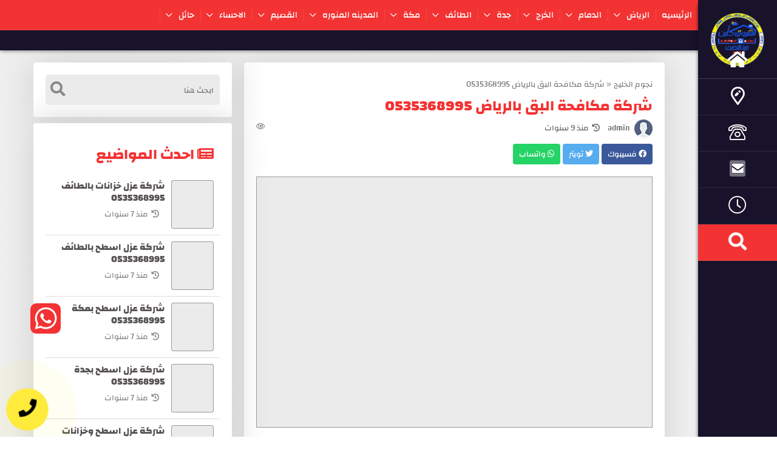

--- FILE ---
content_type: text/html; charset=UTF-8
request_url: https://www.roggiada.com/%D8%B4%D8%B1%D9%83%D8%A9-%D9%85%D9%83%D8%A7%D9%81%D8%AD%D8%A9-%D8%A7%D9%84%D8%A8%D9%82-%D8%A8%D8%A7%D9%84%D8%B1%D9%8A%D8%A7%D8%B6/
body_size: 30069
content:
<!DOCTYPE html>
<html><head><meta name="google-site-verification" content="Ux9k8Z8DwThYxWUfE2ScnJXkYNIU24-atce8BZ-MA78" /><meta name="google-site-verification" content="mYB7rrYWjSXiVe_GudZ0gfHrRLP7AjkLq9MIseshKQI" /><meta name="google-site-verification" content="eV7T0lQp7BzMV75NDePZEXbfNIXXJFiqXh52h0q6SOA" /><meta charset="utf-8"><meta name="viewport" content="width=device-width, initial-scale=1.0"><link rel="icon"  href="https://www.roggiada.com/wp-content/uploads/2015/07/logo.png"><style>@font-face {font-family: 'Changa'; font-style: normal; font-weight: 200; font-display: swap; src: url(https://fonts.gstatic.com/s/changa/v9/2-cm9JNi2YuVOUckY5y-au8.woff2) format('woff2'); unicode-range: U+0600-06FF, U+200C-200E, U+2010-2011, U+204F, U+2E41, U+FB50-FDFF, U+FE80-FEFC; }@font-face {font-family: 'Changa'; font-style: normal; font-weight: 200; font-display: swap; src: url(https://fonts.gstatic.com/s/changa/v9/2-cm9JNi2YuVOUckaJy-au8.woff2) format('woff2'); unicode-range: U+0100-024F, U+0259, U+1E00-1EFF, U+2020, U+20A0-20AB, U+20AD-20CF, U+2113, U+2C60-2C7F, U+A720-A7FF; } @font-face {font-family: 'Changa'; font-style: normal; font-weight: 200; font-display: swap; src: url(https://fonts.gstatic.com/s/changa/v9/2-cm9JNi2YuVOUckZpy-.woff2) format('woff2'); unicode-range: U+0000-00FF, U+0131, U+0152-0153, U+02BB-02BC, U+02C6, U+02DA, U+02DC, U+2000-206F, U+2074, U+20AC, U+2122, U+2191, U+2193, U+2212, U+2215, U+FEFF, U+FFFD; } @font-face {font-family: 'Changa'; font-style: normal; font-weight: 800; font-display: swap; src: url(https://fonts.gstatic.com/s/changa/v9/2-cm9JNi2YuVOUckY5y-au8.woff2) format('woff2'); unicode-range: U+0600-06FF, U+200C-200E, U+2010-2011, U+204F, U+2E41, U+FB50-FDFF, U+FE80-FEFC; }@font-face {font-family: 'Changa'; font-style: normal; font-weight: 800; font-display: swap; src: url(https://fonts.gstatic.com/s/changa/v9/2-cm9JNi2YuVOUckaJy-au8.woff2) format('woff2'); unicode-range: U+0100-024F, U+0259, U+1E00-1EFF, U+2020, U+20A0-20AB, U+20AD-20CF, U+2113, U+2C60-2C7F, U+A720-A7FF; } @font-face {font-family: 'Changa'; font-style: normal; font-weight: 800; font-display: swap; src: url(https://fonts.gstatic.com/s/changa/v9/2-cm9JNi2YuVOUckZpy-.woff2) format('woff2'); unicode-range: U+0000-00FF, U+0131, U+0152-0153, U+02BB-02BC, U+02C6, U+02DA, U+02DC, U+2000-206F, U+2074, U+20AC, U+2122, U+2191, U+2193, U+2212, U+2215, U+FEFF, U+FFFD; } @font-face {font-family: 'Changa'; font-style: normal; font-weight: 500; font-display: swap; src: url(https://fonts.gstatic.com/s/changa/v9/2-cm9JNi2YuVOUckY5y-au8.woff2) format('woff2'); unicode-range: U+0600-06FF, U+200C-200E, U+2010-2011, U+204F, U+2E41, U+FB50-FDFF, U+FE80-FEFC; } @font-face {font-family: 'Changa'; font-style: normal; font-weight: 500; font-display: swap; src: url(https://fonts.gstatic.com/s/changa/v9/2-cm9JNi2YuVOUckaJy-au8.woff2) format('woff2'); unicode-range: U+0100-024F, U+0259, U+1E00-1EFF, U+2020, U+20A0-20AB, U+20AD-20CF, U+2113, U+2C60-2C7F, U+A720-A7FF; }@font-face {font-family: 'Changa'; font-style: normal; font-weight: 500; font-display: swap; src: url(https://fonts.gstatic.com/s/changa/v9/2-cm9JNi2YuVOUckZpy-.woff2) format('woff2'); unicode-range: U+0000-00FF, U+0131, U+0152-0153, U+02BB-02BC, U+02C6, U+02DA, U+02DC, U+2000-206F, U+2074, U+20AC, U+2122, U+2191, U+2193, U+2212, U+2215, U+FEFF, U+FFFD; }</style><style>
#wpadminbar #wp-admin-bar-wccp_free_top_button .ab-icon:before {
	content: "\f160";
	color: #02CA02;
	top: 3px;
}
#wpadminbar #wp-admin-bar-wccp_free_top_button .ab-icon {
	transform: rotate(45deg);
}
</style>
<meta name='robots' content='index, follow, max-image-preview:large, max-snippet:-1, max-video-preview:-1' />
	<style>img:is([sizes="auto" i], [sizes^="auto," i]) { contain-intrinsic-size: 3000px 1500px }</style>
	                        	        <meta name="description" content="شركة مكافحة البق بالرياض [caption id="attachment_872" align="aligncenter" width="807"] شركة مكافحة البق بالرياض[/caption] هل تعاني من تواجد البق في منزلك!؟ هل جربت الكثير من المبيدات للتخلص من تلك الحشره !؟ هل تبحث عن حل نهائي للتخلص من  البق !؟ يتم اعتبار حشره بق الفراش من اسوء الحشرات التي تدخل الي المنزل..." />
	          <!-- Facebook Card -->
	        <meta property="og:title" content="شركة مكافحة البق بالرياض 0535368995">
	        <meta property="og:type" content="article">
	        <meta property="og:url" content="شركة مكافحة البق بالرياض [caption id="attachment_872" align="aligncenter" width="807"] شركة مكافحة البق بالرياض[/caption] هل تعاني من تواجد البق في منزلك!؟ هل جربت الكثير من المبيدات للتخلص من تلك الحشره !؟ هل تبحث عن حل نهائي للتخلص من  البق !؟ يتم اعتبار حشره بق الفراش من اسوء الحشرات التي تدخل الي المنزل...">
	        <meta property="og:image" content="https://www.roggiada.com/wp-content/uploads/2016/08/black-carpet-beetle-Attagenus-brunneus.jpg">
	        <meta property="og:site_name" content="شركة مكافحة البق بالرياض 0535368995">
	        <meta property="og:description" content="شركة مكافحة البق بالرياض [caption id="attachment_872" align="aligncenter" width="807"] شركة مكافحة البق بالرياض[/caption] هل تعاني من تواجد البق في منزلك!؟ هل جربت الكثير من المبيدات للتخلص من تلك الحشره !؟ هل تبحث عن حل نهائي للتخلص من  البق !؟ يتم اعتبار حشره بق الفراش من اسوء الحشرات التي تدخل الي المنزل...">
	        <!-- /Facebook Card -->

	        <!-- Twitter Card -->
	        <meta name="twitter:card" content="summary_large_image">
	        <meta name="twitter:site" content="@الشروق كلين">
	        <meta name="twitter:title" content="شركة مكافحة البق بالرياض 0535368995">
	        <meta name="twitter:description" content="شركة مكافحة البق بالرياض [caption id="attachment_872" align="aligncenter" width="807"] شركة مكافحة البق بالرياض[/caption] هل تعاني من تواجد البق في منزلك!؟ هل جربت الكثير من المبيدات للتخلص من تلك الحشره !؟ هل تبحث عن حل نهائي للتخلص من  البق !؟ يتم اعتبار حشره بق الفراش من اسوء الحشرات التي تدخل الي المنزل...">
	        <meta name="twitter:image" content="https://www.roggiada.com/wp-content/uploads/2016/08/black-carpet-beetle-Attagenus-brunneus.jpg">
	        <!-- /Twitter Card -->
	     
	    
	<!-- This site is optimized with the Yoast SEO plugin v20.8 - https://yoast.com/wordpress/plugins/seo/ -->
	<title>شركة مكافحة البق بالرياض 0535368995 - الشروق كلين</title>
	<meta name="description" content="شركة مكافحة البق بالرياض رخيصه . افضل شركات مكافحة بق الفراش مع احدث الطرق الامنه و ارخص الاسعار و الضمان بعدم عودتهم مره اخرى ." />
	<link rel="canonical" href="https://www.roggiada.com/شركة-مكافحة-البق-بالرياض/" />
	<meta property="og:locale" content="ar_AR" />
	<meta property="og:type" content="article" />
	<meta property="og:title" content="شركة مكافحة البق بالرياض 0535368995 - الشروق كلين" />
	<meta property="og:description" content="شركة مكافحة البق بالرياض رخيصه . افضل شركات مكافحة بق الفراش مع احدث الطرق الامنه و ارخص الاسعار و الضمان بعدم عودتهم مره اخرى ." />
	<meta property="og:url" content="https://www.roggiada.com/شركة-مكافحة-البق-بالرياض/" />
	<meta property="og:site_name" content="الشروق كلين" />
	<meta property="article:modified_time" content="2023-03-13T15:21:43+00:00" />
	<meta property="og:image" content="https://www.roggiada.com/wp-content/uploads/2016/08/black-carpet-beetle-Attagenus-brunneus.jpg" />
	<meta property="og:image:width" content="767" />
	<meta property="og:image:height" content="514" />
	<meta property="og:image:type" content="image/jpeg" />
	<meta name="twitter:card" content="summary_large_image" />
	<meta name="twitter:label1" content="وقت القراءة المُقدّر" />
	<meta name="twitter:data1" content="5 دقائق" />
	<script type="application/ld+json" class="yoast-schema-graph">{"@context":"https://schema.org","@graph":[{"@type":"WebPage","@id":"https://www.roggiada.com/%d8%b4%d8%b1%d9%83%d8%a9-%d9%85%d9%83%d8%a7%d9%81%d8%ad%d8%a9-%d8%a7%d9%84%d8%a8%d9%82-%d8%a8%d8%a7%d9%84%d8%b1%d9%8a%d8%a7%d8%b6/","url":"https://www.roggiada.com/%d8%b4%d8%b1%d9%83%d8%a9-%d9%85%d9%83%d8%a7%d9%81%d8%ad%d8%a9-%d8%a7%d9%84%d8%a8%d9%82-%d8%a8%d8%a7%d9%84%d8%b1%d9%8a%d8%a7%d8%b6/","name":"شركة مكافحة البق بالرياض 0535368995 - الشروق كلين","isPartOf":{"@id":"https://www.roggiada.com/#website"},"primaryImageOfPage":{"@id":"https://www.roggiada.com/%d8%b4%d8%b1%d9%83%d8%a9-%d9%85%d9%83%d8%a7%d9%81%d8%ad%d8%a9-%d8%a7%d9%84%d8%a8%d9%82-%d8%a8%d8%a7%d9%84%d8%b1%d9%8a%d8%a7%d8%b6/#primaryimage"},"image":{"@id":"https://www.roggiada.com/%d8%b4%d8%b1%d9%83%d8%a9-%d9%85%d9%83%d8%a7%d9%81%d8%ad%d8%a9-%d8%a7%d9%84%d8%a8%d9%82-%d8%a8%d8%a7%d9%84%d8%b1%d9%8a%d8%a7%d8%b6/#primaryimage"},"thumbnailUrl":"https://www.roggiada.com/wp-content/uploads/2016/08/black-carpet-beetle-Attagenus-brunneus.jpg","datePublished":"2016-08-27T17:24:01+00:00","dateModified":"2023-03-13T15:21:43+00:00","description":"شركة مكافحة البق بالرياض رخيصه . افضل شركات مكافحة بق الفراش مع احدث الطرق الامنه و ارخص الاسعار و الضمان بعدم عودتهم مره اخرى .","breadcrumb":{"@id":"https://www.roggiada.com/%d8%b4%d8%b1%d9%83%d8%a9-%d9%85%d9%83%d8%a7%d9%81%d8%ad%d8%a9-%d8%a7%d9%84%d8%a8%d9%82-%d8%a8%d8%a7%d9%84%d8%b1%d9%8a%d8%a7%d8%b6/#breadcrumb"},"inLanguage":"ar","potentialAction":[{"@type":"ReadAction","target":["https://www.roggiada.com/%d8%b4%d8%b1%d9%83%d8%a9-%d9%85%d9%83%d8%a7%d9%81%d8%ad%d8%a9-%d8%a7%d9%84%d8%a8%d9%82-%d8%a8%d8%a7%d9%84%d8%b1%d9%8a%d8%a7%d8%b6/"]}]},{"@type":"ImageObject","inLanguage":"ar","@id":"https://www.roggiada.com/%d8%b4%d8%b1%d9%83%d8%a9-%d9%85%d9%83%d8%a7%d9%81%d8%ad%d8%a9-%d8%a7%d9%84%d8%a8%d9%82-%d8%a8%d8%a7%d9%84%d8%b1%d9%8a%d8%a7%d8%b6/#primaryimage","url":"https://www.roggiada.com/wp-content/uploads/2016/08/black-carpet-beetle-Attagenus-brunneus.jpg","contentUrl":"https://www.roggiada.com/wp-content/uploads/2016/08/black-carpet-beetle-Attagenus-brunneus.jpg","width":767,"height":514,"caption":"شركة مكافحة البق بالرياض"},{"@type":"BreadcrumbList","@id":"https://www.roggiada.com/%d8%b4%d8%b1%d9%83%d8%a9-%d9%85%d9%83%d8%a7%d9%81%d8%ad%d8%a9-%d8%a7%d9%84%d8%a8%d9%82-%d8%a8%d8%a7%d9%84%d8%b1%d9%8a%d8%a7%d8%b6/#breadcrumb","itemListElement":[{"@type":"ListItem","position":1,"name":"Home","item":"https://www.roggiada.com/"},{"@type":"ListItem","position":2,"name":"شركة مكافحة البق بالرياض 0535368995"}]},{"@type":"WebSite","@id":"https://www.roggiada.com/#website","url":"https://www.roggiada.com/","name":"الشروق كلين","description":"للنظافة العامة والقضاء على الحشرات والتعقيم ونقل الاثاث وحل مشكلة تسربات المياة والعوازل والصيانة العامة","publisher":{"@id":"https://www.roggiada.com/#organization"},"potentialAction":[{"@type":"SearchAction","target":{"@type":"EntryPoint","urlTemplate":"https://www.roggiada.com/?s={search_term_string}"},"query-input":"required name=search_term_string"}],"inLanguage":"ar"},{"@type":"Organization","@id":"https://www.roggiada.com/#organization","name":"الشروق كلين","url":"https://www.roggiada.com/","logo":{"@type":"ImageObject","inLanguage":"ar","@id":"https://www.roggiada.com/#/schema/logo/image/","url":"https://www.roggiada.com/wp-content/uploads/2019/10/cropped-lishc6c3-copy.png","contentUrl":"https://www.roggiada.com/wp-content/uploads/2019/10/cropped-lishc6c3-copy.png","width":299,"height":90,"caption":"الشروق كلين"},"image":{"@id":"https://www.roggiada.com/#/schema/logo/image/"}}]}</script>
	<!-- / Yoast SEO plugin. -->


<link rel='dns-prefetch' href='//kit-pro.fontawesome.com' />
<script type="text/javascript">
/* <![CDATA[ */
window._wpemojiSettings = {"baseUrl":"https:\/\/s.w.org\/images\/core\/emoji\/16.0.1\/72x72\/","ext":".png","svgUrl":"https:\/\/s.w.org\/images\/core\/emoji\/16.0.1\/svg\/","svgExt":".svg","source":{"concatemoji":"https:\/\/www.roggiada.com\/wp-includes\/js\/wp-emoji-release.min.js?ver=6.8.3"}};
/*! This file is auto-generated */
!function(s,n){var o,i,e;function c(e){try{var t={supportTests:e,timestamp:(new Date).valueOf()};sessionStorage.setItem(o,JSON.stringify(t))}catch(e){}}function p(e,t,n){e.clearRect(0,0,e.canvas.width,e.canvas.height),e.fillText(t,0,0);var t=new Uint32Array(e.getImageData(0,0,e.canvas.width,e.canvas.height).data),a=(e.clearRect(0,0,e.canvas.width,e.canvas.height),e.fillText(n,0,0),new Uint32Array(e.getImageData(0,0,e.canvas.width,e.canvas.height).data));return t.every(function(e,t){return e===a[t]})}function u(e,t){e.clearRect(0,0,e.canvas.width,e.canvas.height),e.fillText(t,0,0);for(var n=e.getImageData(16,16,1,1),a=0;a<n.data.length;a++)if(0!==n.data[a])return!1;return!0}function f(e,t,n,a){switch(t){case"flag":return n(e,"\ud83c\udff3\ufe0f\u200d\u26a7\ufe0f","\ud83c\udff3\ufe0f\u200b\u26a7\ufe0f")?!1:!n(e,"\ud83c\udde8\ud83c\uddf6","\ud83c\udde8\u200b\ud83c\uddf6")&&!n(e,"\ud83c\udff4\udb40\udc67\udb40\udc62\udb40\udc65\udb40\udc6e\udb40\udc67\udb40\udc7f","\ud83c\udff4\u200b\udb40\udc67\u200b\udb40\udc62\u200b\udb40\udc65\u200b\udb40\udc6e\u200b\udb40\udc67\u200b\udb40\udc7f");case"emoji":return!a(e,"\ud83e\udedf")}return!1}function g(e,t,n,a){var r="undefined"!=typeof WorkerGlobalScope&&self instanceof WorkerGlobalScope?new OffscreenCanvas(300,150):s.createElement("canvas"),o=r.getContext("2d",{willReadFrequently:!0}),i=(o.textBaseline="top",o.font="600 32px Arial",{});return e.forEach(function(e){i[e]=t(o,e,n,a)}),i}function t(e){var t=s.createElement("script");t.src=e,t.defer=!0,s.head.appendChild(t)}"undefined"!=typeof Promise&&(o="wpEmojiSettingsSupports",i=["flag","emoji"],n.supports={everything:!0,everythingExceptFlag:!0},e=new Promise(function(e){s.addEventListener("DOMContentLoaded",e,{once:!0})}),new Promise(function(t){var n=function(){try{var e=JSON.parse(sessionStorage.getItem(o));if("object"==typeof e&&"number"==typeof e.timestamp&&(new Date).valueOf()<e.timestamp+604800&&"object"==typeof e.supportTests)return e.supportTests}catch(e){}return null}();if(!n){if("undefined"!=typeof Worker&&"undefined"!=typeof OffscreenCanvas&&"undefined"!=typeof URL&&URL.createObjectURL&&"undefined"!=typeof Blob)try{var e="postMessage("+g.toString()+"("+[JSON.stringify(i),f.toString(),p.toString(),u.toString()].join(",")+"));",a=new Blob([e],{type:"text/javascript"}),r=new Worker(URL.createObjectURL(a),{name:"wpTestEmojiSupports"});return void(r.onmessage=function(e){c(n=e.data),r.terminate(),t(n)})}catch(e){}c(n=g(i,f,p,u))}t(n)}).then(function(e){for(var t in e)n.supports[t]=e[t],n.supports.everything=n.supports.everything&&n.supports[t],"flag"!==t&&(n.supports.everythingExceptFlag=n.supports.everythingExceptFlag&&n.supports[t]);n.supports.everythingExceptFlag=n.supports.everythingExceptFlag&&!n.supports.flag,n.DOMReady=!1,n.readyCallback=function(){n.DOMReady=!0}}).then(function(){return e}).then(function(){var e;n.supports.everything||(n.readyCallback(),(e=n.source||{}).concatemoji?t(e.concatemoji):e.wpemoji&&e.twemoji&&(t(e.twemoji),t(e.wpemoji)))}))}((window,document),window._wpemojiSettings);
/* ]]> */
</script>
<link rel='stylesheet' id='ht_ctc_main_css-css' href='https://www.roggiada.com/wp-content/plugins/click-to-chat-for-whatsapp/new/inc/assets/css/main.css?ver=3.28' type='text/css' media='all' />
<style id='wp-emoji-styles-inline-css' type='text/css'>

	img.wp-smiley, img.emoji {
		display: inline !important;
		border: none !important;
		box-shadow: none !important;
		height: 1em !important;
		width: 1em !important;
		margin: 0 0.07em !important;
		vertical-align: -0.1em !important;
		background: none !important;
		padding: 0 !important;
	}
</style>
<link rel='stylesheet' id='wp-block-library-rtl-css' href='https://www.roggiada.com/wp-includes/css/dist/block-library/style-rtl.min.css?ver=6.8.3' type='text/css' media='all' />
<style id='classic-theme-styles-inline-css' type='text/css'>
/*! This file is auto-generated */
.wp-block-button__link{color:#fff;background-color:#32373c;border-radius:9999px;box-shadow:none;text-decoration:none;padding:calc(.667em + 2px) calc(1.333em + 2px);font-size:1.125em}.wp-block-file__button{background:#32373c;color:#fff;text-decoration:none}
</style>
<style id='global-styles-inline-css' type='text/css'>
:root{--wp--preset--aspect-ratio--square: 1;--wp--preset--aspect-ratio--4-3: 4/3;--wp--preset--aspect-ratio--3-4: 3/4;--wp--preset--aspect-ratio--3-2: 3/2;--wp--preset--aspect-ratio--2-3: 2/3;--wp--preset--aspect-ratio--16-9: 16/9;--wp--preset--aspect-ratio--9-16: 9/16;--wp--preset--color--black: #000000;--wp--preset--color--cyan-bluish-gray: #abb8c3;--wp--preset--color--white: #ffffff;--wp--preset--color--pale-pink: #f78da7;--wp--preset--color--vivid-red: #cf2e2e;--wp--preset--color--luminous-vivid-orange: #ff6900;--wp--preset--color--luminous-vivid-amber: #fcb900;--wp--preset--color--light-green-cyan: #7bdcb5;--wp--preset--color--vivid-green-cyan: #00d084;--wp--preset--color--pale-cyan-blue: #8ed1fc;--wp--preset--color--vivid-cyan-blue: #0693e3;--wp--preset--color--vivid-purple: #9b51e0;--wp--preset--gradient--vivid-cyan-blue-to-vivid-purple: linear-gradient(135deg,rgba(6,147,227,1) 0%,rgb(155,81,224) 100%);--wp--preset--gradient--light-green-cyan-to-vivid-green-cyan: linear-gradient(135deg,rgb(122,220,180) 0%,rgb(0,208,130) 100%);--wp--preset--gradient--luminous-vivid-amber-to-luminous-vivid-orange: linear-gradient(135deg,rgba(252,185,0,1) 0%,rgba(255,105,0,1) 100%);--wp--preset--gradient--luminous-vivid-orange-to-vivid-red: linear-gradient(135deg,rgba(255,105,0,1) 0%,rgb(207,46,46) 100%);--wp--preset--gradient--very-light-gray-to-cyan-bluish-gray: linear-gradient(135deg,rgb(238,238,238) 0%,rgb(169,184,195) 100%);--wp--preset--gradient--cool-to-warm-spectrum: linear-gradient(135deg,rgb(74,234,220) 0%,rgb(151,120,209) 20%,rgb(207,42,186) 40%,rgb(238,44,130) 60%,rgb(251,105,98) 80%,rgb(254,248,76) 100%);--wp--preset--gradient--blush-light-purple: linear-gradient(135deg,rgb(255,206,236) 0%,rgb(152,150,240) 100%);--wp--preset--gradient--blush-bordeaux: linear-gradient(135deg,rgb(254,205,165) 0%,rgb(254,45,45) 50%,rgb(107,0,62) 100%);--wp--preset--gradient--luminous-dusk: linear-gradient(135deg,rgb(255,203,112) 0%,rgb(199,81,192) 50%,rgb(65,88,208) 100%);--wp--preset--gradient--pale-ocean: linear-gradient(135deg,rgb(255,245,203) 0%,rgb(182,227,212) 50%,rgb(51,167,181) 100%);--wp--preset--gradient--electric-grass: linear-gradient(135deg,rgb(202,248,128) 0%,rgb(113,206,126) 100%);--wp--preset--gradient--midnight: linear-gradient(135deg,rgb(2,3,129) 0%,rgb(40,116,252) 100%);--wp--preset--font-size--small: 13px;--wp--preset--font-size--medium: 20px;--wp--preset--font-size--large: 36px;--wp--preset--font-size--x-large: 42px;--wp--preset--spacing--20: 0.44rem;--wp--preset--spacing--30: 0.67rem;--wp--preset--spacing--40: 1rem;--wp--preset--spacing--50: 1.5rem;--wp--preset--spacing--60: 2.25rem;--wp--preset--spacing--70: 3.38rem;--wp--preset--spacing--80: 5.06rem;--wp--preset--shadow--natural: 6px 6px 9px rgba(0, 0, 0, 0.2);--wp--preset--shadow--deep: 12px 12px 50px rgba(0, 0, 0, 0.4);--wp--preset--shadow--sharp: 6px 6px 0px rgba(0, 0, 0, 0.2);--wp--preset--shadow--outlined: 6px 6px 0px -3px rgba(255, 255, 255, 1), 6px 6px rgba(0, 0, 0, 1);--wp--preset--shadow--crisp: 6px 6px 0px rgba(0, 0, 0, 1);}:where(.is-layout-flex){gap: 0.5em;}:where(.is-layout-grid){gap: 0.5em;}body .is-layout-flex{display: flex;}.is-layout-flex{flex-wrap: wrap;align-items: center;}.is-layout-flex > :is(*, div){margin: 0;}body .is-layout-grid{display: grid;}.is-layout-grid > :is(*, div){margin: 0;}:where(.wp-block-columns.is-layout-flex){gap: 2em;}:where(.wp-block-columns.is-layout-grid){gap: 2em;}:where(.wp-block-post-template.is-layout-flex){gap: 1.25em;}:where(.wp-block-post-template.is-layout-grid){gap: 1.25em;}.has-black-color{color: var(--wp--preset--color--black) !important;}.has-cyan-bluish-gray-color{color: var(--wp--preset--color--cyan-bluish-gray) !important;}.has-white-color{color: var(--wp--preset--color--white) !important;}.has-pale-pink-color{color: var(--wp--preset--color--pale-pink) !important;}.has-vivid-red-color{color: var(--wp--preset--color--vivid-red) !important;}.has-luminous-vivid-orange-color{color: var(--wp--preset--color--luminous-vivid-orange) !important;}.has-luminous-vivid-amber-color{color: var(--wp--preset--color--luminous-vivid-amber) !important;}.has-light-green-cyan-color{color: var(--wp--preset--color--light-green-cyan) !important;}.has-vivid-green-cyan-color{color: var(--wp--preset--color--vivid-green-cyan) !important;}.has-pale-cyan-blue-color{color: var(--wp--preset--color--pale-cyan-blue) !important;}.has-vivid-cyan-blue-color{color: var(--wp--preset--color--vivid-cyan-blue) !important;}.has-vivid-purple-color{color: var(--wp--preset--color--vivid-purple) !important;}.has-black-background-color{background-color: var(--wp--preset--color--black) !important;}.has-cyan-bluish-gray-background-color{background-color: var(--wp--preset--color--cyan-bluish-gray) !important;}.has-white-background-color{background-color: var(--wp--preset--color--white) !important;}.has-pale-pink-background-color{background-color: var(--wp--preset--color--pale-pink) !important;}.has-vivid-red-background-color{background-color: var(--wp--preset--color--vivid-red) !important;}.has-luminous-vivid-orange-background-color{background-color: var(--wp--preset--color--luminous-vivid-orange) !important;}.has-luminous-vivid-amber-background-color{background-color: var(--wp--preset--color--luminous-vivid-amber) !important;}.has-light-green-cyan-background-color{background-color: var(--wp--preset--color--light-green-cyan) !important;}.has-vivid-green-cyan-background-color{background-color: var(--wp--preset--color--vivid-green-cyan) !important;}.has-pale-cyan-blue-background-color{background-color: var(--wp--preset--color--pale-cyan-blue) !important;}.has-vivid-cyan-blue-background-color{background-color: var(--wp--preset--color--vivid-cyan-blue) !important;}.has-vivid-purple-background-color{background-color: var(--wp--preset--color--vivid-purple) !important;}.has-black-border-color{border-color: var(--wp--preset--color--black) !important;}.has-cyan-bluish-gray-border-color{border-color: var(--wp--preset--color--cyan-bluish-gray) !important;}.has-white-border-color{border-color: var(--wp--preset--color--white) !important;}.has-pale-pink-border-color{border-color: var(--wp--preset--color--pale-pink) !important;}.has-vivid-red-border-color{border-color: var(--wp--preset--color--vivid-red) !important;}.has-luminous-vivid-orange-border-color{border-color: var(--wp--preset--color--luminous-vivid-orange) !important;}.has-luminous-vivid-amber-border-color{border-color: var(--wp--preset--color--luminous-vivid-amber) !important;}.has-light-green-cyan-border-color{border-color: var(--wp--preset--color--light-green-cyan) !important;}.has-vivid-green-cyan-border-color{border-color: var(--wp--preset--color--vivid-green-cyan) !important;}.has-pale-cyan-blue-border-color{border-color: var(--wp--preset--color--pale-cyan-blue) !important;}.has-vivid-cyan-blue-border-color{border-color: var(--wp--preset--color--vivid-cyan-blue) !important;}.has-vivid-purple-border-color{border-color: var(--wp--preset--color--vivid-purple) !important;}.has-vivid-cyan-blue-to-vivid-purple-gradient-background{background: var(--wp--preset--gradient--vivid-cyan-blue-to-vivid-purple) !important;}.has-light-green-cyan-to-vivid-green-cyan-gradient-background{background: var(--wp--preset--gradient--light-green-cyan-to-vivid-green-cyan) !important;}.has-luminous-vivid-amber-to-luminous-vivid-orange-gradient-background{background: var(--wp--preset--gradient--luminous-vivid-amber-to-luminous-vivid-orange) !important;}.has-luminous-vivid-orange-to-vivid-red-gradient-background{background: var(--wp--preset--gradient--luminous-vivid-orange-to-vivid-red) !important;}.has-very-light-gray-to-cyan-bluish-gray-gradient-background{background: var(--wp--preset--gradient--very-light-gray-to-cyan-bluish-gray) !important;}.has-cool-to-warm-spectrum-gradient-background{background: var(--wp--preset--gradient--cool-to-warm-spectrum) !important;}.has-blush-light-purple-gradient-background{background: var(--wp--preset--gradient--blush-light-purple) !important;}.has-blush-bordeaux-gradient-background{background: var(--wp--preset--gradient--blush-bordeaux) !important;}.has-luminous-dusk-gradient-background{background: var(--wp--preset--gradient--luminous-dusk) !important;}.has-pale-ocean-gradient-background{background: var(--wp--preset--gradient--pale-ocean) !important;}.has-electric-grass-gradient-background{background: var(--wp--preset--gradient--electric-grass) !important;}.has-midnight-gradient-background{background: var(--wp--preset--gradient--midnight) !important;}.has-small-font-size{font-size: var(--wp--preset--font-size--small) !important;}.has-medium-font-size{font-size: var(--wp--preset--font-size--medium) !important;}.has-large-font-size{font-size: var(--wp--preset--font-size--large) !important;}.has-x-large-font-size{font-size: var(--wp--preset--font-size--x-large) !important;}
:where(.wp-block-post-template.is-layout-flex){gap: 1.25em;}:where(.wp-block-post-template.is-layout-grid){gap: 1.25em;}
:where(.wp-block-columns.is-layout-flex){gap: 2em;}:where(.wp-block-columns.is-layout-grid){gap: 2em;}
:root :where(.wp-block-pullquote){font-size: 1.5em;line-height: 1.6;}
</style>
<link rel='stylesheet' id='fontAwesome-css' href='https://kit-pro.fontawesome.com/releases/v5.12.0/css/pro.min.css?ver=6.8.3' type='text/css' media='all' />
<link rel="https://api.w.org/" href="https://www.roggiada.com/wp-json/" /><link rel="alternate" title="JSON" type="application/json" href="https://www.roggiada.com/wp-json/wp/v2/pages/866" /><link rel="EditURI" type="application/rsd+xml" title="RSD" href="https://www.roggiada.com/xmlrpc.php?rsd" />
<meta name="generator" content="WordPress 6.8.3" />
<link rel='shortlink' href='https://www.roggiada.com/?p=866' />
<link rel="alternate" title="oEmbed (JSON)" type="application/json+oembed" href="https://www.roggiada.com/wp-json/oembed/1.0/embed?url=https%3A%2F%2Fwww.roggiada.com%2F%25d8%25b4%25d8%25b1%25d9%2583%25d8%25a9-%25d9%2585%25d9%2583%25d8%25a7%25d9%2581%25d8%25ad%25d8%25a9-%25d8%25a7%25d9%2584%25d8%25a8%25d9%2582-%25d8%25a8%25d8%25a7%25d9%2584%25d8%25b1%25d9%258a%25d8%25a7%25d8%25b6%2F" />
<link rel="alternate" title="oEmbed (XML)" type="text/xml+oembed" href="https://www.roggiada.com/wp-json/oembed/1.0/embed?url=https%3A%2F%2Fwww.roggiada.com%2F%25d8%25b4%25d8%25b1%25d9%2583%25d8%25a9-%25d9%2585%25d9%2583%25d8%25a7%25d9%2581%25d8%25ad%25d8%25a9-%25d8%25a7%25d9%2584%25d8%25a8%25d9%2582-%25d8%25a8%25d8%25a7%25d9%2584%25d8%25b1%25d9%258a%25d8%25a7%25d8%25b6%2F&#038;format=xml" />
<script id="wpcp_disable_selection" type="text/javascript">
var image_save_msg='You are not allowed to save images!';
	var no_menu_msg='Context Menu disabled!';
	var smessage = "Content is protected !!";

function disableEnterKey(e)
{
	var elemtype = e.target.tagName;
	
	elemtype = elemtype.toUpperCase();
	
	if (elemtype == "TEXT" || elemtype == "TEXTAREA" || elemtype == "INPUT" || elemtype == "PASSWORD" || elemtype == "SELECT" || elemtype == "OPTION" || elemtype == "EMBED")
	{
		elemtype = 'TEXT';
	}
	
	if (e.ctrlKey){
     var key;
     if(window.event)
          key = window.event.keyCode;     //IE
     else
          key = e.which;     //firefox (97)
    //if (key != 17) alert(key);
     if (elemtype!= 'TEXT' && (key == 97 || key == 65 || key == 67 || key == 99 || key == 88 || key == 120 || key == 26 || key == 85  || key == 86 || key == 83 || key == 43 || key == 73))
     {
		if(wccp_free_iscontenteditable(e)) return true;
		show_wpcp_message('You are not allowed to copy content or view source');
		return false;
     }else
     	return true;
     }
}


/*For contenteditable tags*/
function wccp_free_iscontenteditable(e)
{
	var e = e || window.event; // also there is no e.target property in IE. instead IE uses window.event.srcElement
  	
	var target = e.target || e.srcElement;

	var elemtype = e.target.nodeName;
	
	elemtype = elemtype.toUpperCase();
	
	var iscontenteditable = "false";
		
	if(typeof target.getAttribute!="undefined" ) iscontenteditable = target.getAttribute("contenteditable"); // Return true or false as string
	
	var iscontenteditable2 = false;
	
	if(typeof target.isContentEditable!="undefined" ) iscontenteditable2 = target.isContentEditable; // Return true or false as boolean

	if(target.parentElement.isContentEditable) iscontenteditable2 = true;
	
	if (iscontenteditable == "true" || iscontenteditable2 == true)
	{
		if(typeof target.style!="undefined" ) target.style.cursor = "text";
		
		return true;
	}
}

////////////////////////////////////
function disable_copy(e)
{	
	var e = e || window.event; // also there is no e.target property in IE. instead IE uses window.event.srcElement
	
	var elemtype = e.target.tagName;
	
	elemtype = elemtype.toUpperCase();
	
	if (elemtype == "TEXT" || elemtype == "TEXTAREA" || elemtype == "INPUT" || elemtype == "PASSWORD" || elemtype == "SELECT" || elemtype == "OPTION" || elemtype == "EMBED")
	{
		elemtype = 'TEXT';
	}
	
	if(wccp_free_iscontenteditable(e)) return true;
	
	var isSafari = /Safari/.test(navigator.userAgent) && /Apple Computer/.test(navigator.vendor);
	
	var checker_IMG = '';
	if (elemtype == "IMG" && checker_IMG == 'checked' && e.detail >= 2) {show_wpcp_message(alertMsg_IMG);return false;}
	if (elemtype != "TEXT")
	{
		if (smessage !== "" && e.detail == 2)
			show_wpcp_message(smessage);
		
		if (isSafari)
			return true;
		else
			return false;
	}	
}

//////////////////////////////////////////
function disable_copy_ie()
{
	var e = e || window.event;
	var elemtype = window.event.srcElement.nodeName;
	elemtype = elemtype.toUpperCase();
	if(wccp_free_iscontenteditable(e)) return true;
	if (elemtype == "IMG") {show_wpcp_message(alertMsg_IMG);return false;}
	if (elemtype != "TEXT" && elemtype != "TEXTAREA" && elemtype != "INPUT" && elemtype != "PASSWORD" && elemtype != "SELECT" && elemtype != "OPTION" && elemtype != "EMBED")
	{
		return false;
	}
}	
function reEnable()
{
	return true;
}
document.onkeydown = disableEnterKey;
document.onselectstart = disable_copy_ie;
if(navigator.userAgent.indexOf('MSIE')==-1)
{
	document.onmousedown = disable_copy;
	document.onclick = reEnable;
}
function disableSelection(target)
{
    //For IE This code will work
    if (typeof target.onselectstart!="undefined")
    target.onselectstart = disable_copy_ie;
    
    //For Firefox This code will work
    else if (typeof target.style.MozUserSelect!="undefined")
    {target.style.MozUserSelect="none";}
    
    //All other  (ie: Opera) This code will work
    else
    target.onmousedown=function(){return false}
    target.style.cursor = "default";
}
//Calling the JS function directly just after body load
window.onload = function(){disableSelection(document.body);};

//////////////////special for safari Start////////////////
var onlongtouch;
var timer;
var touchduration = 1000; //length of time we want the user to touch before we do something

var elemtype = "";
function touchstart(e) {
	var e = e || window.event;
  // also there is no e.target property in IE.
  // instead IE uses window.event.srcElement
  	var target = e.target || e.srcElement;
	
	elemtype = window.event.srcElement.nodeName;
	
	elemtype = elemtype.toUpperCase();
	
	if(!wccp_pro_is_passive()) e.preventDefault();
	if (!timer) {
		timer = setTimeout(onlongtouch, touchduration);
	}
}

function touchend() {
    //stops short touches from firing the event
    if (timer) {
        clearTimeout(timer);
        timer = null;
    }
	onlongtouch();
}

onlongtouch = function(e) { //this will clear the current selection if anything selected
	
	if (elemtype != "TEXT" && elemtype != "TEXTAREA" && elemtype != "INPUT" && elemtype != "PASSWORD" && elemtype != "SELECT" && elemtype != "EMBED" && elemtype != "OPTION")	
	{
		if (window.getSelection) {
			if (window.getSelection().empty) {  // Chrome
			window.getSelection().empty();
			} else if (window.getSelection().removeAllRanges) {  // Firefox
			window.getSelection().removeAllRanges();
			}
		} else if (document.selection) {  // IE?
			document.selection.empty();
		}
		return false;
	}
};

document.addEventListener("DOMContentLoaded", function(event) { 
    window.addEventListener("touchstart", touchstart, false);
    window.addEventListener("touchend", touchend, false);
});

function wccp_pro_is_passive() {

  var cold = false,
  hike = function() {};

  try {
	  const object1 = {};
  var aid = Object.defineProperty(object1, 'passive', {
  get() {cold = true}
  });
  window.addEventListener('test', hike, aid);
  window.removeEventListener('test', hike, aid);
  } catch (e) {}

  return cold;
}
/*special for safari End*/
</script>
<script id="wpcp_disable_Right_Click" type="text/javascript">
document.ondragstart = function() { return false;}
	function nocontext(e) {
	   return false;
	}
	document.oncontextmenu = nocontext;
</script>
<style>
.unselectable
{
-moz-user-select:none;
-webkit-user-select:none;
cursor: default;
}
html
{
-webkit-touch-callout: none;
-webkit-user-select: none;
-khtml-user-select: none;
-moz-user-select: none;
-ms-user-select: none;
user-select: none;
-webkit-tap-highlight-color: rgba(0,0,0,0);
}
</style>
<script id="wpcp_css_disable_selection" type="text/javascript">
var e = document.getElementsByTagName('body')[0];
if(e)
{
	e.setAttribute('unselectable',"on");
}
</script>
<link rel="icon" href="https://www.roggiada.com/wp-content/uploads/2025/07/cropped-WhatsApp-Image-2025-07-23-at-12.02.06-32x32.jpeg" sizes="32x32" />
<link rel="icon" href="https://www.roggiada.com/wp-content/uploads/2025/07/cropped-WhatsApp-Image-2025-07-23-at-12.02.06-192x192.jpeg" sizes="192x192" />
<link rel="apple-touch-icon" href="https://www.roggiada.com/wp-content/uploads/2025/07/cropped-WhatsApp-Image-2025-07-23-at-12.02.06-180x180.jpeg" />
<meta name="msapplication-TileImage" content="https://www.roggiada.com/wp-content/uploads/2025/07/cropped-WhatsApp-Image-2025-07-23-at-12.02.06-270x270.jpeg" />
<style>:root{--main-color:#000;--ui-color:#f33333;--facebook:#3b5999;--twitter:#55acee;--whatsapp:#25D366;--google:#dd4b39;--instagram:#e4405f;--link-color:#fff;--link-color-reverse:#000;--container:100%;--container-boxed:1040px;--font-family:'Changa',sans-serif;--ui-second-color:#6f6e6e}*{padding:0;margin:0;-webkit-box-sizing:border-box;-moz-box-sizing:border-box;-o-box-sizing:border-box}[data-src]{display:none}.disabled,br{display:none}.owl-item{float:right}input,form,button,textarea,select{font-family:var(--font-family);border:0;background:none;outline:0}.text-center{text-align:center}.text-left{text-align:left}.text-right{text-align:right}.flex-center{display:flex;flex-wrap:wrap;justify-content:center;align-items:center}.flex-start{display:flex;flex-wrap:wrap;justify-content:flex-start}.block-tag{display:block}.flex-1{flex:1}.pull-right{float:right}.pull-left{float:left}img{max-width:100%;display:block;text-align:center;margin:auto}.image-cover{width:100%;height:100%;object-fit:cover}.list-unstyled{list-style:none}.clearfix:after{content:'';display:block;clear:both}a{color:var(--link-color);text-decoration:none}.container{width:var(--container);margin:auto;position:relative}.container-boxed{max-width:var(--container-boxed);margin:auto}.col-1{width:calc(( 1 / 12 ) * 100%)}.col-2{width:calc(( 2 / 12 ) * 100%)}.col-3{width:calc(( 3 / 12 ) * 100%)}.col-4{width:calc(( 4 / 12 ) * 100%)}.col-5{width:calc(( 5 / 12 ) * 100%)}.col-6{width:calc(( 6 / 12 ) * 100%)}.col-7{width:calc(( 7 / 12 ) * 100%)}.col-8{width:calc(( 8 / 12 ) * 100%)}.col-9{width:calc(( 9 / 12 ) * 100%)}.col-10{width:calc(( 10 / 12 ) * 100%)}.col-11{width:calc(( 11/ 12 ) * 100%)}.col-12{width:calc(( 12/ 12 ) * 100%)}body{font-family:var(--font-family);position:relative;direction:rtl;overflow-x:hidden;background:radial-gradient(#f7f7f7,#efefef);padding-top:83px}html{overflow-x:hidden}header{position:fixed;width:calc(100% - 130px);top:0;height:50px;border-bottom:1px solid #ffffff0f;right:130px;background:var(--ui-color);z-index:99}marquee{position:fixed;width:calc(100% - 130px);top:50px;height:33px;right:130px;line-height:33px;box-shadow:1px 2px 5px #00000059;z-index:10;background:#18122a}marquee a{display:inline-block;margin:0 20px;font-size:12px;color:#ffffff96;transition:.3s ease}marquee a:hover{color:#fff}.bars{display:none}.logo{padding:20px;height:70px;width:130px;z-index:9999999}.logo img{display:block}header>div>ul{float:right}header ul li{position:relative;perspective:500px;line-height:50px}li.menu-item-has-children>a:after{content:'\f078';font-family:'font awesome 5 pro';font-size:12px;margin-right:10px}header ul li a{display:block;font-size:14px;padding:0 10px;position:relative;transition:.3s ease}header>div>ul>li>a:hover{color:#fff}header ul li a:before{content:'';position:absolute;width:1px;height:20px;top:15px;left:0;background:#ffffff1c}ul.sub-menu{position:absolute;top:106%;right:0;list-style:none;z-index:999;background:#fff;transform:translateY(60px);width:250px;transform-origin:top;box-shadow:0 0 5px #00000038;visibility:hidden;border-radius:5px;opacity:0;transition:.4s}header ul li:hover ul.sub-menu{opacity:1;visibility:visible;transform:translateY(0)}ul.sub-menu li{float:none;margin-top:0;line-height:40px}ul.sub-menu li a{color:#444;border:0;border-bottom:1px solid #ddd;transition:.35s ease;margin-top:0}ul.sub-menu li:last-child a{border:0}ul.sub-menu li a:hover{color:var(--ui-color)}.social{bottom:10px;right:10px;left:10px}.social li{height:40px;width:40px;display:inline-block;vertical-align:middle}span.close-window{display:none}.bottom-header{width:100%;height:70px;position:relative;z-index:999}.search-box{position:absolute;left:0;width:70px;height:70px;background:var(--ui-color);text-align:center;z-index:999999;line-height:70px;font-size:30px;color:#fff;cursor:pointer}.search{position:fixed;width:100%;height:100%;top:0;right:0;background:#0a003ff0;z-index:999999;transition:.4s ease;visibility:hidden;opacity:0}.search.active{visibility:visible;opacity:1}.search form{position:absolute;width:700px;height:60px;background:#fff;top:calc(50% - 30px);right:calc(50% - 350px);border-radius:5px}.search form input{width:100%;height:60px;padding:0 20px}.search form button{position:absolute;left:0;top:0;font-size:37px;width:70px;color:#403e3e;cursor:pointer}.slider{position:relative}.block-slider{height:350px;position:relative}.block-slider:after{content:'';position:absolute;width:100%;height:100%;left:0;top:0;background:linear-gradient(to right,transparent,#0a003f63,#18122ae3,#18122a);z-index:9}.item-info{position:absolute;z-index:10;right:50px;top:30px;width:640px;max-width:80%}.item-info h2{color:#fff;font-size:30px;border-right:3px solid var(--ui-color);padding-right:20px;line-height:50px;transition:.35s ease-in-out;transform:translateY(-20px)}.item-info p{color:#d0cdcd;font-size:15px;transition:.35s ease-in-out;transform:translateY(20px);margin-top:15px}.active .item-info h2,.active .item-info p{transform:translateY(0)}.item-info a{background:var(--ui-color);display:inline-block;padding:9px 0;margin-top:20px;color:#fff;font-size:16px;width:150px;font-weight:700;border-radius:40px;text-align:center}section.callus{overflow:hidden;background:#FFEB3B}.number{float:right;width:400px;text-align:center;font-size:36px;line-height:94px;color:#0a003f;font-weight:700}.number i{font-size:50px;margin-left:20px}.info-call{width:calc(100% - 400px);background:var(--ui-color);float:left;padding:10px 30px;margin-left:-80px;transform:skewX(32deg)}.info-call div{transform:skewX(-32deg);color:#fff}.info-call div p{font-size:13px}.info-call div h1{font-size:36px;line-height:50px}aside{top:0;position:fixed;width:130px;background:#18122a;height:100%;z-index:9999;box-shadow:-1px 8px 5px #00000070}main{margin-right:130px}aside ul li,aside ul li a{height:60px;display:block;position:relative;color:#fff;line-height:60px;border-bottom:1px solid #ffffff1a;font-size:30px}aside ul li i{display:block;width:50px;height:50px;text-align:center;line-height:50px;color:inherit}aside ul li span{position:absolute;white-space:nowrap;font-size:14px;color:#fff;box-shadow:1px 2px 3px #00000047;background:var(--ui-color);right:103%;line-height:30px;opacity:0;transition:.35s ease;padding:0 10px;top:10px;border-radius:4px}aside ul li:hover span{opacity:1}li.search-icon{background:var(--ui-color);color:#fff;cursor:pointer}.social a{color:#fff;border:0;height:100%;line-height:40px;display:block;border-radius:50%;overflow:hidden;box-shadow:0 1px 5px #0006}li.facebook a{background:var(--facebook)}li.twitter a{background:var(--twitter)}li.instagram a{background:var(--instagram)}li.whatsapp a{background:var(--whatsapp)}introduction{padding:20px 80px 0 0}.intro-box{padding:50px 80px}h2.intro-title{font-size:40px;color:var(--ui-color);margin-bottom:20px;border-bottom:1px solid #ffffff12;padding-right:50px;position:relative}h2.intro-title:before{content:'';position:absolute;width:4px;height:70px;right:0;bottom:15px;background:var(--ui-color)}p.intro-content{color:var(--ui-second-color)}span.experince{position:relative;bottom:-10px;color:#d03f3f;margin-right:50px}.owl-dots{position:absolute;bottom:20px;right:50px;z-index:999}.owl-dot{display:inline-block;height:10px;width:10px;margin-left:2px;border-radius:5px;background:#ffffff59;cursor:pointer}.owl-dot.active{background:var(--ui-color);width:30px}.search-center,.video-section{position:fixed;width:100%;height:100%;background:#241b32f2;z-index:99999;overflow:hidden;transition:0.2s cubic-bezier(.39,-.12,.93,1.58);top:0;left:0;visibility:hidden;transform:scaleX(0);transform-origin:top}.search-center.open,.video-section.open{transform:scaleX(1);visibility:visible}.search-center>div{height:100%;max-width:800px;margin:auto}form.normal-search{background:#fff;width:95%;padding:3px 10px;border-radius:30px;position:relative}form.normal-search input{border:1px solid #ddd;width:calc(100% - 20px);padding:10px;margin:10px}form.normal-search button{position:absolute;width:100px;left:23px;height:40px;color:#fff;cursor:pointer;top:16px;border-radius:3px;background:var(--ui-color)}form.normal-search select{color:#fff;display:inline-block;position:absolute;width:110px;top:16px;height:40px;background:#1a1425;padding:0 11px;border-radius:4px;font-size:12px}form.normal-search div span{display:block;width:100%;height:40px;line-height:40px;text-align:center;color:#fff;font-size:14px;border-radius:4px;background:var(--main-color)}select[name="city"]{left:128px}select[name="service"]{left:242px}span.close,.close-video{position:absolute;width:40px;height:40px;top:20px;right:20px;background:#F44336;color:#fff;text-align:center;border-radius:10px;font-size:29px;cursor:pointer;line-height:40px;font-family:tahoma}counter{background:#fff;position:relative;box-shadow:0 0 50px #1e28384a}counter>img{position:absolute;width:100%;height:100%;object-fit:cover;object-position:top;opacity:.1}counter li{padding:0 20px}counter li img{display:inline-block}.counter-info{display:inline-block;margin-right:20px;color:#fff}.counter-info h2{font-size:30px;color:#d03f3f}.counter-info h3{font-size:12px;position:relative;top:-15px;color:#b3b3b3}.service-box{margin:10px;background:linear-gradient(#00000014,#ffffff00);padding:20px;height:350px;border-radius:24px}.service-image{height:150px;background:#bebebe;margin-bottom:10px;border-radius:13px;margin-top:-40px;overflow:hidden;transition:.4s ease}.service-box:hover .service-image{height:100px}h2.service-title{font-size:16px;color:#d03f3f}p.service-content{color:var(--ui-second-color);font-size:13px;line-height:19px;margin:10px 0}a.service-link{display:inline-block;font-size:14px;padding:4px 17px;background:var(--ui-color);border-radius:30px}.title-box{margin:30px 0}h2.section-title{color:var(--ui-color);font-size:40px}h3.section-second-title{color:var(--ui-second-color)}.page-block{position:relative;padding:5px;background:linear-gradient(to left,#ffffff1f,#0000);margin-bottom:7px;border-radius:50px}.page-block span{padding:2px 19px;color:#a2a2a2;z-index:99999;font-size:15px;width:calc(100% - 70px);display:inline-block;vertical-align:middle;transition:.5s}.page-block:hover span{color:#fff}.page-image{position:relative;height:60px;border-radius:50%;width:60px;display:inline-block;vertical-align:middle;overflow:hidden}footer{background-size:cover;background-repeat:no-repeat;padding:40px 10px;background:#0c0915}h2.footer-title{color:#ffe478;font-size:35px;margin-bottom:30px}.footer-links li{padding:0 4px;width:33.33%}.footer-links li a{display:block;border-bottom:1px solid #ffffff36;padding:3px 8px;font-size:13px;color:#aaa8a8;text-align:right;transition:.3s ease}.footer-links li a:hover{color:#fff}.post-block{position:relative;height:100%}.post-block:before,.post-block:after,.box-content:before,.box-content:after,.box-overlay{content:"";width:20%;height:100%;background:#454054;position:absolute;top:0;left:0;opacity:0;transform:scale(1.2);transition:all 0.3s ease 0.1s}.post-block:hover:before,.post-block:hover .box-overlay,.post-block:hover .box-content:before,.post-block:hover .box-content:after,.post-block:hover:after{opacity:.9;transform:scale(1)}.box-overlay{left:80%;transition-delay:0.5s}.post-block:after{left:20%;transition-delay:0.2s}.box-content:after{left:60%;transition-delay:0.4s}.box-content{width:100%;height:100%;position:absolute;top:0;left:0;transition:all 0.3s ease 0.5s}.box-content:before{left:40%;transition-delay:0.3s}.inner-content{width:100%;color:#fff;text-align:center;position:absolute;top:50%;left:50%;opacity:0;z-index:1;transform:translate(-50%,-50%) scale(1.5);transition:all 0.3s ease 0.5s}.box-content h4{font-size:17px;color:#fff;font-weight:400}.box-content i{width:40px;height:40px;z-index:99999;padding:14px 14px;background-color:#fff;color:#0494eb;border-radius:50%;position:absolute;bottom:28px;right:28px;opacity:0;font-size:15px}.post-block:hover .box-content i{opacity:1}.screen-reader-text{border:0;clip:rect(1px,1px,1px,1px);clip-path:inset(50%);height:1px;margin:-1px;overflow:hidden;padding:0;position:absolute;width:1px;word-wrap:normal!important}.main-block{height:240px;padding:10px}blog{padding:0 10px}.post-block:hover .inner-content{opacity:1;transform:translate(-50%,-50%) scale(1)}questions{position:relative;padding:50px}questions:after{content:'';position:absolute;width:110%;top:0;left:0;background:linear-gradient(to right,#18122a,#18122ae0,#fff0);height:100%}.questions-image{position:absolute;width:100%;height:100%;top:0;right:0;object-fit:cover;object-position:top}.questions{position:relative;z-index:1;width:50%;text-align:right;display:inline-block}.content-body h4{color:#fff;background:linear-gradient(to left,#0003,#0000);border-radius:0 25px 25px 0;padding:10px;margin-bottom:10px;cursor:pointer;transition:.5s}.content-body h4:hover{color:var(--ui-color)}.content-body h4 i{font-size:12px;width:30px;height:30px;line-height:30px;display:inline-block;vertical-align:middle;text-align:center;border-radius:50%;border:1px solid;margin-left:10px}.content{font-size:15px;width:100%;color:#fff;display:none;margin-bottom:10px}.content-body.open .content{display:block}clients{height:90px;background:#ffeb3b;padding:20px}clients .owl-carousel{width:130px;margin:auto}clients .item{max-width:120px;height:50px;background:#fff;border-radius:10px;margin:0 10px;box-shadow:1px 2px 5px #00000038;overflow:hidden}pages{padding-right:30px;overflow:hidden;position:relative}pages .after{content:'';position:absolute;width:100%;top:0;right:0;height:100%;background-size:cover}pages *{position:relative;z-index:9}.pg-img{transform:rotateY(180deg);top:0}section.video{position:relative;z-index:1}.video .after{content:'';position:absolute;width:60%;top:0;right:0;height:100%;opacity:.5;z-index:-1;background-size:cover;background-position:top}.icon-section{height:400px;background:var(--ui-color);width:70%;margin-left:-260px;transform:skewX(18deg);position:relative}.icon-section>div{transform:skewX(-18deg);padding:0 80px;margin-left:240px}.icon-section>div .logo{margin:45px auto 40px;padding:0;width:190px;height:auto}.icon-section i{transform:skewX(-18deg);position:absolute;width:100px;height:100px;top:calc(50% - 50px);background:#FFEB3B;text-align:center;line-height:100px;cursor:pointer;right:-60px;color:#000;font-size:45px;border-radius:50%;box-shadow:0 0 0 0 rgb(255 235 59);animation:pulse 1.5s infinite}@keyframes pulse{0%{-moz-transform:skewX(-18deg)scale(.9);-ms-transform:skewX(-18deg)scale(.9);-webkit-transform:skewX(-18deg)scale(.9);transform:skewX(-18deg) scale(.9)}70%{-moz-transform:skewX(-18deg)scale(1);-ms-transform:skewX(-318deg)scale(1);-webkit-transform:skewX(-18deg)scale(1);transform:skewX(-18deg)scale(1);box-shadow:0 0 0 50px rgba(90,153,212,0)}100%{-moz-transform:skewX(-18deg)scale(.9);-ms-transform:skewX(-18deg)scale(.9);-webkit-transform:skewX(-18deg)scale(.9);transform:skewX(-18deg)scale(.9);box-shadow:0 0 0 0 rgba(90,153,212,0)}}.embed-code{width:30%}p.word{font-size:17px;color:#fff;line-height:26px}.video-section iframe{display:block;width:70vw;height:70vh;margin:8vw auto}contactus{background:#1b142e}form#contact-form{margin:30px;background:#fff;border-radius:10px;box-shadow:0 0 10px #000;position:relative}form#contact-form textarea{width:96%;padding-left:170px;height:52px;padding-right:20px;padding-top:20px}form#contact-form button{font-size:14px;letter-spacing:1px;color:var(--black12);font-weight:700;background-color:var(--ui-color);border-radius:10px;position:absolute;left:10px;top:8px;color:#fff;padding:10px 24px}footer a:before{content:'\f101';font-family:'font awesome 5 pro';display:inline-block;color:#fc0;margin-left:10px;vertical-align:middle}footer-bottom{padding:0;background:var(--ui-color);color:#fff}.scroll-to-top{display:inline-block;height:50px;vertical-align:middle;line-height:50px;background:#0c0915;color:var(--ui-color);cursor:pointer;font-size:30px;width:100px}
.ws {
    position:fixed;
    bottom:10px;
    right:10px;
    width:44px;
    height:44px;
    background:green;
    border-radius:50%;
    text-align:center;
    color:#fff;
    z-index:9999;
}
.fix-phone{transform:skewX(18deg);position:fixed;bottom:10px;left:10px}.fix-phone a{display:block;background:#ffeb3b;z-index:9999;width:70px;border-radius:50%;height:70px;color:#000;font-size:30px;line-height:70px;box-shadow:0 0 0 0 rgb(255 235 59);animation:pulse 1.5s infinite}.nav{background:#06060763;border-radius:4px;padding:0 40px;margin:0 40px}.nav li{padding:0 20px;display:inline-block;cursor:pointer;margin:20px 0;color:#fff;border-left:solid 1px #bcc0cf4a}.nav li:hover{color:#ffeb3b}.nav li.active{color:#ffeb3b}.services-body-content{position:relative;height:290px}.services-body-content>div{position:absolute;width:100%;top:0;padding:40px;height:100%;right:0;visibility:visible;opacity:0}.services-body-content>div.active{visibility:visible;opacity:1;transition:.3s}h2.ser-title-tab{color:var(--ui-color);font-size:33px}p.ser-content-tab{color:#fff;margin:25px 0;font-size:15px}.ser-image{height:260px;border-radius:5px;overflow:hidden}best-services{background:radial-gradient(#271e42,#18122a);overflow:hidden;padding:50px}.get_service{display:inline-block;padding:9px 20px;background:#ffeb3b;border-radius:45px;font-size:14px}.get_service i{margin-left:8px;font-size:11px}a.more{display:block;margin:15px auto;width:150px;background:var(--ui-color);padding:10px 20px;text-align:center;border-radius:30px;border-bottom:3px solid #e12828;transition:.4s ease-in-out}a.more:hover{background:#e92c2c}.loader{margin:15px auto;width:100%}svg{width:50px;height:50px;margin:20px;display:inline-block}svg path{fill:var(--ui-color)}single{margin:20px auto}breadcrumb *{font-size:13px;display:inline-block;vertical-align:middle;color:#7e7e7e}h1.post-title{color:var(--ui-color)}.avatar{display:inline-block;vertical-align:middle;margin-left:4px}.avatar img{width:30px}.post-info{color:#6a6a6a;font-size:13px}span.post-date{display:inline-block;margin-right:10px}span.post-date i{margin-left:5px}.post-share a{display:inline-block;padding:5px 10px;border-radius:4px;margin-top:10px;font-size:13px}a.facebook{background:var(--facebook)}a.twitter{background:var(--twitter)}a.whatsapp{background:var(--whatsapp)}.post-thumbnail{height:414px;margin-top:20px;border:1px solid #00000059;background:#ebebeb;color:#ebebeb}.post-thumbnail img{height:100%;object-fit:cover;width:100%}post-content{padding:20px}post-content *{max-width:100%;color:#222}post-content img{height:auto}post-content h1,post-content h1 *,post-content h2,post-content h2 *,post-content h3,post-content h3 *,post-content h4,post-content h4 *,post-content h5,post-content a{color:var(--ui-color)}single .col-8 article,comment,single .col-4>div{background:#fff;padding:20px;margin-bottom:10px;border-radius:4px;box-shadow:0 0 60px #ccc}comment{background:#18122a}single .col-4>div{margin-right:20px;padding:20px;margin-bottom:10px}single .col-4>div form{width:100%;background:#ebebeb;padding:10px;border-radius:5px;position:relative}single .col-4>div form button{position:absolute;width:40px;top:0;left:0;height:50px;font-size:25px;color:#888}.list li{padding:10px;border-bottom:1px solid#ddd;transition:.4s ease}.list li:hover{background:#fbfbfb}.list li a .post-date{color:#888;font-size:13px}.list-image{height:80px;margin-left:10px;width:70px;border-radius:4px;border:1px solid #00000059;overflow:hidden;background:#ebebeb;color:#ebebeb}h2.list-title{color:#575252;font-size:15px;transition:.3s ease;line-height:20px}.list li:hover .list-title{color:var(--ui-color)}h2.related-title{color:var(--ui-color);padding:10px}single .col4>div.search-box-single{padding:10px}.tags a{display:inline-block;padding:4px 12px;border-radius:20px;background:#211b34;font-size:11px}.tags a i{margin-left:5px}h3#reply-title{color:var(--ui-color);text-align:center}div#respond{margin:20px 0}p.comment-notes{padding:10px;border-radius:20px;background:#c1e1fb;font-size:13px;text-align:center;margin:10px 0;width:100%}div#respond textarea,div#respond input{width:100%;border:1px solid #dddddd38;padding:6px;margin-bottom:15px;border-radius:4px}div#respond textarea{height:150px}p.comment-form-comment{width:100%;order:3}form#commentform{display:flex;flex-wrap:wrap}p.comment-form-author{width:50%;order:1;padding-left:10px}p.comment-form-email{width:50%;order:2;padding-right:10px}p.comment-form-cookies-consent{order:5}label[for="wp-comment-cookies-consent"]{padding:10px 20px;color:#ffdada!important;font-size:13px!important;text-align:center;display:inline-block!important;border-radius:20px}p.form-submit{width:100%;order:5}p.form-submit input{padding:10px!important;background:var(--ui-color)!important;border-radius:20px!important;color:#fff;cursor:pointer;width:110px!important;margin:10px auto;display:block;border:0!important}form#commentform label{font-size:14px;color:#18122a;display:block;margin-bottom:15px}.comments-list h2{text-align:center;color:var(--ui-color);margin-bottom:20px;font-size:18px}.comments-list li{position:relative;padding:15px;border-bottom:1px solid #ffffff26}.comments-list li p{color:#777;padding:10px 0}.comments-list li a{color:#636363;font-style:normal;font-size:15px;display:inline-block;margin-right:10px}.comment-author.vcard{font-size:0}.comment-meta.commentmetadata{font-size:12px;left:20px;top:26px}.comment-meta.commentmetadata a{color:gray;font-size:11px;margin-right:40px;position:relative;top:-10px}.reply a{display:inline-block;width:50px;text-align:center;background:var(--ui-color);line-height:30px;border-radius:4px;color:#fff!important}img.avatar.avatar-32.photo{border-radius:50%}span.says{font-size:13px;display:inline-block;margin-right:4px;color:#777}input#wp-comment-cookies-consent{width:auto!important}.blocks-list{margin-top:15px}.blocks-list a{display:block;padding:5px 10px;margin-bottom:5px;font-size:14px;border:1px solid #eee;color:#222;transition:.3s}.blocks-list a i{display:inline-block;;vertical-align:middle;margin-left:5px}.blocks-list a:hover{color:#f33333}.mob-title{position:absolute;bottom:0;padding:10px;width:100%;font-size:14px;background:#00000042}@media (max-width:1024px){.col-1,.col-2,.col-3,.col-4,.col-5,.col-6,.col-7,.col-8,.col-9,.col-10,.col-11,.col-12{width:100%}header{height:80px}marquee{top:80px}body{padding-top:100px}header>div>ul{position:fixed;display:block!important;width:200px;height:100vh;background:#18122a;transform:translateX(100%);z-index:99999999;transition:.3s ease}header>div>ul.open{transform:translateX(0)}ul.sub-menu{position:static!important;visibility:visible;opacity:1;width:100%;background:#261d41;border-radius:0;transform:translateX(0);box-shadow:0 0;display:none}header ul li{line-height:40px;width:100%}.logo{margin:auto}ul.sub-menu li a{color:#e2e0e0;border-bottom:1px solid #ffffff21}.bars{position:absolute;width:80px;height:80px;top:0;left:0;display:block;text-align:center;line-height:80px;font-size:50px;color:#fff}.search-icon{position:absolute;width:80px;height:80px;top:0;right:0;display:block;text-align:center;line-height:80px;font-size:50px;color:#fff}.intro-box{padding:0 0 20px 0}services .col-3{width:33.33%}.embed-code{width:10%}.icon-section{width:90%;margin-left:-100px}.icon-section>div{margin-left:100px}.services-body-content{height:500px}.nav{background:0;border-radius:0;padding:0 0;margin:0 0}.nav li{border-radius:4px;background:#06060763;margin:3px;border:0;padding:10px}.services-body-content>div{padding:0;margin:20px 0}blog .col-3{width:33.33%}.footer-links li{width:100%}.info-call{margin-left:-80px;width:calc(100% - 200px)}.number{width:200px;font-size:16px}.number i{font-size:30px}.search-center>div{max-width:100%}introduction{padding:20px}}@media (max-width:767px){.item-info{right:10px}.item-info h2{font-size:20px;line-height:40px}.info-call{width:calc(100% - 0px);margin-left:-74px}.number{width:100%;font-size:30px}counter li{width:50%;text-align:center;padding:10px}counter li img{display:block;margin:auto;width:40px}services .col-3{width:50%}.service-box{height:auto}p.word{display:none}.icon-section>div .logo{margin:40px 0 0 120px;width:130px}.icon-section{height:150px}.questions{width:100%}questions:after{background:#1a1426e0}blog .col-3{width:50%;height:150px}form.normal-search select{display:none}.video-section iframe{height:auto;margin-top:100px}
    
    
    .nav {
    background: 0;
    border-radius: 0;
    padding: 0 0;
    white-space: nowrap;
    margin: 0 0;
    overflow-x: scroll;
}
.services-body-content {
    height: 700px;
}
    
}
</style></head><body class=""><div class="main-url" ajaxurl="https://www.roggiada.com/wp-admin/admin-ajax.php" homeurl="https://www.roggiada.com"></div><aside><div class="logo"><h1><a href="https://www.roggiada.com"><img class="image-cover" src="https://www.roggiada.com/wp-content/uploads/2015/07/logo.png" alt="الشروق كلين" title="الشروق كلين"></a></h1></div><ul class="mian-icons list-unstyled text-center"><li class="home"><a href="https://www.roggiada.com"><i class="fa fa-home"></i><span>الصفحة الرئيسية</span></a></li><li class="address"><i class="far fa-map-marker-edit"></i><span>المملكة العربية السعودية - الرياض - الدمام - جدة - مكة - المدينة المنورة - الخرج - خميس مشيط  - أبها - جازان</span></li><li class="phone"><i class="fal fa-phone-rotary"></i><span>0535368995</span></li><li class="email"> <i class="fad fa-envelope-square"></i><span><a href="/cdn-cgi/l/email-protection" class="__cf_email__" data-cfemail="7a1b16091208150f1119161f1b143a1d171b131654191517">[email&#160;protected]</a></span></li><li class="work-time"><i class="fal fa-clock"></i><span>٢٤ ساعة طول ايام الاسبوع</span> </li> <li class="search-icon"><i class="fa fa-search"></i><span>اضغط للبحث</span></li></ul></aside><header><div class="container clearfix flex-start"> <div class="bars"><i class="fa fa-bars"></i></div><span class="close-window"><i class="fal fa-times"></i></span><ul id = "menu-%d8%a7%d9%84%d8%b4%d8%b1%d9%88%d9%82" class = "list-unstyled flex-start"><li id="menu-item-1325" class="menu-item menu-item-type-custom menu-item-object-custom menu-item-home menu-item-1325"><a href="https://www.roggiada.com">الرئيسيه</a></li>
<li id="menu-item-1327" class="menu-item menu-item-type-taxonomy menu-item-object-category current-menu-ancestor current-menu-parent menu-item-has-children menu-item-1327"><a href="https://www.roggiada.com/category/%d8%ae%d8%af%d9%85%d8%a7%d8%aa-%d8%a7%d9%84%d8%b1%d9%8a%d8%a7%d8%b6/">الرياض</a>
<ul class="sub-menu">
	<li id="menu-item-1343" class="menu-item menu-item-type-post_type menu-item-object-page menu-item-1343"><a href="https://www.roggiada.com/%d8%b4%d8%b1%d9%83%d8%a9-%d8%aa%d9%86%d8%b8%d9%8a%d9%81-%d8%a8%d8%a7%d9%84%d8%b1%d9%8a%d8%a7%d8%b6/">شركة تنظيف بالرياض</a></li>
	<li id="menu-item-1360" class="menu-item menu-item-type-post_type menu-item-object-page menu-item-1360"><a href="https://www.roggiada.com/%d8%b4%d8%b1%d9%83%d8%a9-%d8%aa%d9%86%d8%b8%d9%8a%d9%81-%d8%b4%d9%82%d9%82-%d8%a8%d8%a7%d9%84%d8%b1%d9%8a%d8%a7%d8%b6/">شركة تنظيف شقق بالرياض</a></li>
	<li id="menu-item-1365" class="menu-item menu-item-type-post_type menu-item-object-page menu-item-1365"><a href="https://www.roggiada.com/%d8%b4%d8%b1%d9%83%d8%a9-%d8%aa%d9%86%d8%b8%d9%8a%d9%81-%d9%81%d9%84%d9%84-%d8%a8%d8%a7%d9%84%d8%b1%d9%8a%d8%a7%d8%b6/">شركة تنظيف فلل بالرياض</a></li>
	<li id="menu-item-1392" class="menu-item menu-item-type-post_type menu-item-object-page menu-item-1392"><a href="https://www.roggiada.com/%d8%b4%d8%b1%d9%83%d8%a9-%d8%aa%d9%86%d8%b8%d9%8a%d9%81-%d9%85%d9%86%d8%a7%d8%b2%d9%84-%d8%a8%d8%a7%d9%84%d8%b1%d9%8a%d8%a7%d8%b6/">شركة تنظيف منازل بالرياض</a></li>
	<li id="menu-item-1349" class="menu-item menu-item-type-post_type menu-item-object-page menu-item-1349"><a href="https://www.roggiada.com/%d8%b4%d8%b1%d9%83%d8%a9-%d8%aa%d9%86%d8%b8%d9%8a%d9%81-%d8%a8%d9%8a%d9%88%d8%aa-%d8%a8%d8%a7%d9%84%d8%b1%d9%8a%d8%a7%d8%b6/">شركة تنظيف بيوت بالرياض</a></li>
	<li id="menu-item-1370" class="menu-item menu-item-type-post_type menu-item-object-page menu-item-1370"><a href="https://www.roggiada.com/%d8%b4%d8%b1%d9%83%d8%a9-%d8%aa%d9%86%d8%b8%d9%8a%d9%81-%d9%82%d8%b5%d9%88%d8%b1-%d8%a8%d8%a7%d9%84%d8%b1%d9%8a%d8%a7%d8%b6/">شركة تنظيف قصور بالرياض</a></li>
	<li id="menu-item-1379" class="menu-item menu-item-type-post_type menu-item-object-page menu-item-1379"><a href="https://www.roggiada.com/%d8%b4%d8%b1%d9%83%d8%a9-%d8%aa%d9%86%d8%b8%d9%8a%d9%81-%d9%85%d8%ac%d8%a7%d9%84%d8%b3-%d9%88-%d9%83%d9%86%d8%a8-%d8%a8%d8%a7%d9%84%d8%b1%d9%8a%d8%a7%d8%b6/">شركة تنظيف مجالس و كنب بالرياض</a></li>
	<li id="menu-item-1352" class="menu-item menu-item-type-post_type menu-item-object-page menu-item-1352"><a href="https://www.roggiada.com/%d8%b4%d8%b1%d9%83%d8%a9-%d8%aa%d9%86%d8%b8%d9%8a%d9%81-%d8%ae%d8%b2%d8%a7%d9%86%d8%a7%d8%aa-%d8%a8%d8%a7%d9%84%d8%b1%d9%8a%d8%a7%d8%b6/">شركة تنظيف خزانات بالرياض</a></li>
	<li id="menu-item-1390" class="menu-item menu-item-type-post_type menu-item-object-page menu-item-1390"><a href="https://www.roggiada.com/%d8%b4%d8%b1%d9%83%d8%a9-%d8%aa%d9%86%d8%b8%d9%8a%d9%81-%d9%85%d8%b3%d8%a7%d8%ac%d8%af-%d8%a8%d8%a7%d9%84%d8%b1%d9%8a%d8%a7%d8%b6/">شركة تنظيف مساجد بالرياض</a></li>
	<li id="menu-item-1398" class="menu-item menu-item-type-post_type menu-item-object-page menu-item-1398"><a href="https://www.roggiada.com/%d8%b4%d8%b1%d9%83%d8%a9-%d8%aa%d9%86%d8%b8%d9%8a%d9%81-%d9%88%d8%a7%d8%ac%d9%87%d8%a7%d8%aa-%d8%b2%d8%ac%d8%a7%d8%ac%d9%8a%d8%a9-%d8%a8%d8%a7%d9%84%d8%b1%d9%8a%d8%a7%d8%b6/">شركة تنظيف واجهات زجاجية بالرياض</a></li>
	<li id="menu-item-1385" class="menu-item menu-item-type-post_type menu-item-object-page menu-item-1385"><a href="https://www.roggiada.com/%d8%b4%d8%b1%d9%83%d8%a9-%d8%aa%d9%86%d8%b8%d9%8a%d9%81-%d9%85%d8%b3%d8%a7%d8%a8%d8%ad-%d8%a8%d8%a7%d9%84%d8%b1%d9%8a%d8%a7%d8%b6/">شركة تنظيف مسابح بالرياض</a></li>
	<li id="menu-item-1397" class="menu-item menu-item-type-post_type menu-item-object-page menu-item-1397"><a href="https://www.roggiada.com/%d8%b4%d8%b1%d9%83%d8%a9-%d8%aa%d9%86%d8%b8%d9%8a%d9%81-%d9%88%d8%a7%d8%ac%d9%87%d8%a7%d8%aa-%d8%ad%d8%ac%d8%b1-%d8%a8%d8%a7%d9%84%d8%b1%d9%8a%d8%a7%d8%b6/">شركة تنظيف واجهات حجر بالرياض</a></li>
	<li id="menu-item-1399" class="menu-item menu-item-type-post_type menu-item-object-page menu-item-1399"><a href="https://www.roggiada.com/%d8%b4%d8%b1%d9%83%d8%a9-%d8%aa%d9%86%d8%b8%d9%8a%d9%81-%d9%88%d8%a7%d8%ac%d9%87%d8%a7%d8%aa-%d9%83%d9%8a%d9%84%d8%a7%d8%af%d9%86%d8%ac-%d8%a8%d8%a7%d9%84%d8%b1%d9%8a%d8%a7%d8%b6/">شركة تنظيف واجهات كيلادنج بالرياض</a></li>
	<li id="menu-item-1382" class="menu-item menu-item-type-post_type menu-item-object-page menu-item-1382"><a href="https://www.roggiada.com/%d8%b4%d8%b1%d9%83%d8%a9-%d8%aa%d9%86%d8%b8%d9%8a%d9%81-%d9%85%d8%af%d8%a7%d8%b1%d8%b3-%d8%a8%d8%a7%d9%84%d8%b1%d9%8a%d8%a7%d8%b6/">شركة تنظيف مدارس بالرياض</a></li>
	<li id="menu-item-1380" class="menu-item menu-item-type-post_type menu-item-object-page menu-item-1380"><a href="https://www.roggiada.com/%d8%b4%d8%b1%d9%83%d8%a9-%d8%aa%d9%86%d8%b8%d9%8a%d9%81-%d9%85%d8%ae%d8%a7%d8%b2%d9%86-%d9%88%d9%85%d8%b3%d8%aa%d9%88%d8%af%d8%b9%d8%a7%d8%aa-%d8%a8%d8%a7%d9%84%d8%b1%d9%8a%d8%a7%d8%b6/">شركة تنظيف مخازن ومستودعات بالرياض</a></li>
	<li id="menu-item-1357" class="menu-item menu-item-type-post_type menu-item-object-page menu-item-1357"><a href="https://www.roggiada.com/%d8%b4%d8%b1%d9%83%d8%a9-%d8%aa%d9%86%d8%b8%d9%8a%d9%81-%d8%b4%d8%a7%d9%84%d9%8a%d9%87%d8%a7%d8%aa-%d8%a8%d8%a7%d9%84%d8%b1%d9%8a%d8%a7%d8%b6/">شركة تنظيف شاليهات بالرياض</a></li>
	<li id="menu-item-1340" class="menu-item menu-item-type-post_type menu-item-object-page menu-item-1340"><a href="https://www.roggiada.com/%d8%b4%d8%b1%d9%83%d8%a9-%d8%aa%d9%86%d8%b8%d9%8a%d9%81-%d8%a7%d8%b3%d8%aa%d8%b1%d8%a7%d8%ad%d8%a7%d8%aa-%d8%a8%d8%a7%d9%84%d8%b1%d9%8a%d8%a7%d8%b6/">شركة تنظيف استراحات بالرياض</a></li>
	<li id="menu-item-1374" class="menu-item menu-item-type-post_type menu-item-object-page menu-item-1374"><a href="https://www.roggiada.com/%d8%b4%d8%b1%d9%83%d8%a9-%d8%aa%d9%86%d8%b8%d9%8a%d9%81-%d9%84%d9%88%d8%ad%d8%a7%d8%aa-%d8%a7%d8%b9%d9%84%d8%a7%d9%86%d9%8a%d8%a9-%d8%a8%d8%a7%d9%84%d8%b1%d9%8a%d8%a7%d8%b6/">شركة تنظيف لوحات اعلانية بالرياض- 0535368995</a></li>
	<li id="menu-item-1436" class="menu-item menu-item-type-post_type menu-item-object-page menu-item-1436"><a href="https://www.roggiada.com/%d8%b4%d8%b1%d9%83%d8%a9-%d9%85%d9%83%d8%a7%d9%81%d8%ad%d8%a9-%d8%ad%d8%b4%d8%b1%d8%a7%d8%aa-%d8%a8%d8%a7%d9%84%d8%b1%d9%8a%d8%a7%d8%b6/">شركة مكافحة حشرات بالرياض</a></li>
	<li id="menu-item-1430" class="menu-item menu-item-type-post_type menu-item-object-page menu-item-1430"><a href="https://www.roggiada.com/%d8%b4%d8%b1%d9%83%d8%a9-%d9%85%d9%83%d8%a7%d9%81%d8%ad%d8%a9-%d8%a7%d9%84%d9%86%d9%85%d9%84-%d8%a7%d9%84%d8%a7%d8%a8%d9%8a%d8%b6-%d8%a8%d8%a7%d9%84%d8%b1%d9%8a%d8%a7%d8%b6/">شركة مكافحة النمل الابيض بالرياض</a></li>
	<li id="menu-item-1425" class="menu-item menu-item-type-post_type menu-item-object-page menu-item-1425"><a href="https://www.roggiada.com/%d8%b4%d8%b1%d9%83%d8%a9-%d9%85%d9%83%d8%a7%d9%81%d8%ad%d8%a9-%d8%a7%d9%84%d9%81%d8%a6%d8%b1%d8%a7%d9%86-%d8%a8%d8%a7%d9%84%d8%b1%d9%8a%d8%a7%d8%b6/">شركة مكافحة الفئران بالرياض</a></li>
	<li id="menu-item-1421" class="menu-item menu-item-type-post_type menu-item-object-page menu-item-1421"><a href="https://www.roggiada.com/%d8%b4%d8%b1%d9%83%d8%a9-%d9%85%d9%83%d8%a7%d9%81%d8%ad%d8%a9-%d8%a7%d9%84%d8%b5%d8%b1%d8%a7%d8%b5%d9%8a%d8%b1-%d8%a8%d8%a7%d9%84%d8%b1%d9%8a%d8%a7%d8%b6/">شركة مكافحة الصراصير بالرياض</a></li>
	<li id="menu-item-1416" class="menu-item menu-item-type-post_type menu-item-object-page current-menu-item page_item page-item-866 current_page_item menu-item-1416"><a href="https://www.roggiada.com/%d8%b4%d8%b1%d9%83%d8%a9-%d9%85%d9%83%d8%a7%d9%81%d8%ad%d8%a9-%d8%a7%d9%84%d8%a8%d9%82-%d8%a8%d8%a7%d9%84%d8%b1%d9%8a%d8%a7%d8%b6/" aria-current="page">شركة مكافحة البق بالرياض</a></li>
	<li id="menu-item-1410" class="menu-item menu-item-type-post_type menu-item-object-page menu-item-1410"><a href="https://www.roggiada.com/%d8%b4%d8%b1%d9%83%d8%a9-%d8%b9%d8%b2%d9%84-%d8%a7%d8%b3%d8%b7%d8%ad-%d8%ae%d8%b2%d8%a7%d9%86%d8%a7%d8%aa-%d8%a8%d8%a7%d9%84%d8%b1%d9%8a%d8%a7%d8%b6/">شركة عزل اسطح وخزانات بالرياض</a></li>
</ul>
</li>
<li id="menu-item-1445" class="menu-item menu-item-type-custom menu-item-object-custom menu-item-has-children menu-item-1445"><a href="https://www.roggiada.com/?s=%D8%A7%D9%84%D8%AF%D9%85%D8%A7%D9%85">الدمام</a>
<ul class="sub-menu">
	<li id="menu-item-1351" class="menu-item menu-item-type-post_type menu-item-object-page menu-item-1351"><a href="https://www.roggiada.com/%d8%b4%d8%b1%d9%83%d8%a9-%d8%aa%d9%86%d8%b8%d9%8a%d9%81-%d8%ae%d8%b2%d8%a7%d9%86%d8%a7%d8%aa-%d8%a8%d8%a7%d9%84%d8%af%d9%85%d8%a7%d9%85/">شركة تنظيف خزانات بالدمام</a></li>
	<li id="menu-item-1333" class="menu-item menu-item-type-post_type menu-item-object-page menu-item-1333"><a href="https://www.roggiada.com/%d8%b4%d8%b1%d9%83%d8%a9-%d8%a7%d8%b9%d9%85%d8%a7%d9%84-%d8%a8%d9%86%d8%a7%d8%a1-%d9%85%d8%a8%d8%a7%d9%86%d9%8a-%d8%a8%d8%a7%d9%84%d8%af%d9%85%d8%a7%d9%85/">شركة اعمال بناء مباني بالدمام</a></li>
	<li id="menu-item-1334" class="menu-item menu-item-type-post_type menu-item-object-page menu-item-1334"><a href="https://www.roggiada.com/%d8%b4%d8%b1%d9%83%d8%a9-%d8%aa%d8%b1%d9%85%d9%8a%d9%85-%d9%85%d8%a8%d8%a7%d9%86%d9%8a-%d8%a8%d8%a7%d9%84%d8%af%d9%85%d8%a7%d9%85/">شركة ترميم مباني بالدمام</a></li>
	<li id="menu-item-1404" class="menu-item menu-item-type-post_type menu-item-object-page menu-item-1404"><a href="https://www.roggiada.com/%d8%b4%d8%b1%d9%83%d8%a9-%d8%b5%d9%8a%d8%a7%d9%86%d8%a9-%d9%88%d8%aa%d9%86%d8%b8%d9%8a%d9%81-%d8%a7%d9%84%d9%85%d8%b3%d8%a7%d8%a8%d8%ad-%d8%a8%d8%a7%d9%84%d8%af%d9%85%d8%a7%d9%85/">شركة صيانة وتنظيف المسابح بالدمام</a></li>
	<li id="menu-item-1409" class="menu-item menu-item-type-post_type menu-item-object-page menu-item-1409"><a href="https://www.roggiada.com/%d8%b4%d8%b1%d9%83%d8%a9-%d8%b9%d8%b2%d9%84-%d8%a7%d8%b3%d8%b7%d8%ad-%d9%88%d8%ae%d8%b2%d8%a7%d9%86%d8%a7%d8%aa-%d8%a8%d8%a7%d9%84%d8%af%d9%85%d8%a7%d9%85/">شركة عزل اسطح وخزانات بالدمام</a></li>
	<li id="menu-item-1435" class="menu-item menu-item-type-post_type menu-item-object-page menu-item-1435"><a href="https://www.roggiada.com/%d8%b4%d8%b1%d9%83%d8%a9-%d9%85%d9%83%d8%a7%d9%81%d8%ad%d8%a9-%d8%ad%d8%b4%d8%b1%d8%a7%d8%aa-%d8%a8%d8%a7%d9%84%d8%af%d9%85%d8%a7%d9%85/">شركة مكافحة حشرات بالدمام</a></li>
	<li id="menu-item-1429" class="menu-item menu-item-type-post_type menu-item-object-page menu-item-1429"><a href="https://www.roggiada.com/%d8%b4%d8%b1%d9%83%d8%a9-%d9%85%d9%83%d8%a7%d9%81%d8%ad%d8%a9-%d8%a7%d9%84%d9%86%d9%85%d9%84-%d8%a7%d9%84%d8%a7%d8%a8%d9%8a%d8%b6-%d8%a8%d8%a7%d9%84%d8%af%d9%85%d8%a7%d9%85/">شركة مكافحة النمل الابيض بالدمام</a></li>
	<li id="menu-item-1424" class="menu-item menu-item-type-post_type menu-item-object-page menu-item-1424"><a href="https://www.roggiada.com/%d8%b4%d8%b1%d9%83%d8%a9-%d9%85%d9%83%d8%a7%d9%81%d8%ad%d8%a9-%d8%a7%d9%84%d9%81%d8%a6%d8%b1%d8%a7%d9%86-%d8%a8%d8%a7%d9%84%d8%af%d9%85%d8%a7%d9%85/">شركة مكافحة الفئران بالدمام</a></li>
	<li id="menu-item-1432" class="menu-item menu-item-type-post_type menu-item-object-page menu-item-1432"><a href="https://www.roggiada.com/%d8%b4%d8%b1%d9%83%d8%a9-%d9%85%d9%83%d8%a7%d9%81%d8%ad%d8%a9-%d8%a8%d9%82-%d8%a7%d9%84%d9%81%d8%b1%d8%a7%d8%b4-%d8%a8%d8%a7%d9%84%d8%af%d9%85%d8%a7%d9%85/">شركة مكافحة بق الفراش بالدمام</a></li>
	<li id="menu-item-1420" class="menu-item menu-item-type-post_type menu-item-object-page menu-item-1420"><a href="https://www.roggiada.com/%d8%b4%d8%b1%d9%83%d8%a9-%d9%85%d9%83%d8%a7%d9%81%d8%ad%d8%a9-%d8%a7%d9%84%d8%b5%d8%b1%d8%a7%d8%b5%d9%8a%d8%b1-%d8%a8%d8%a7%d9%84%d8%af%d9%85%d8%a7%d9%85/">شركة مكافحة الصراصير بالدمام</a></li>
	<li id="menu-item-1338" class="menu-item menu-item-type-post_type menu-item-object-page menu-item-1338"><a href="https://www.roggiada.com/%d8%b4%d8%b1%d9%83%d8%a9-%d8%aa%d8%b3%d9%84%d9%8a%d9%83-%d9%85%d8%ac%d8%a7%d8%b1%d9%8a-%d8%a8%d8%a7%d9%84%d8%af%d9%85%d8%a7%d9%85/">شركة تسليك مجاري بالدمام</a></li>
</ul>
</li>
<li id="menu-item-1326" class="menu-item menu-item-type-taxonomy menu-item-object-category menu-item-has-children menu-item-1326"><a href="https://www.roggiada.com/category/%d8%ae%d8%af%d9%85%d8%a7%d8%aa-%d8%a7%d9%84%d8%ae%d8%b1%d8%ac/">الخرج</a>
<ul class="sub-menu">
	<li id="menu-item-1342" class="menu-item menu-item-type-post_type menu-item-object-page menu-item-1342"><a href="https://www.roggiada.com/%d8%b4%d8%b1%d9%83%d8%a9-%d8%aa%d9%86%d8%b8%d9%8a%d9%81-%d8%a8%d8%a7%d9%84%d8%ae%d8%b1%d8%ac/">شركة تنظيف بالخرج</a></li>
	<li id="menu-item-1359" class="menu-item menu-item-type-post_type menu-item-object-page menu-item-1359"><a href="https://www.roggiada.com/%d8%b4%d8%b1%d9%83%d8%a9-%d8%aa%d9%86%d8%b8%d9%8a%d9%81-%d8%b4%d9%82%d9%82-%d8%a8%d8%a7%d9%84%d8%ae%d8%b1%d8%ac/">شركة تنظيف شقق بالخرج</a></li>
	<li id="menu-item-1364" class="menu-item menu-item-type-post_type menu-item-object-page menu-item-1364"><a href="https://www.roggiada.com/%d8%b4%d8%b1%d9%83%d8%a9-%d8%aa%d9%86%d8%b8%d9%8a%d9%81-%d9%81%d9%84%d9%84-%d8%a8%d8%a7%d9%84%d8%ae%d8%b1%d8%ac/">شركة تنظيف فلل بالخرج 0535368995</a></li>
	<li id="menu-item-1391" class="menu-item menu-item-type-post_type menu-item-object-page menu-item-1391"><a href="https://www.roggiada.com/%d8%b4%d8%b1%d9%83%d8%a9-%d8%aa%d9%86%d8%b8%d9%8a%d9%81-%d9%85%d9%86%d8%a7%d8%b2%d9%84-%d8%a8%d8%a7%d9%84%d8%ae%d8%b1%d8%ac/">شركة تنظيف منازل بالخرج</a></li>
	<li id="menu-item-1348" class="menu-item menu-item-type-post_type menu-item-object-page menu-item-1348"><a href="https://www.roggiada.com/%d8%b4%d8%b1%d9%83%d8%a9-%d8%aa%d9%86%d8%b8%d9%8a%d9%81-%d8%a8%d9%8a%d9%88%d8%aa-%d8%a8%d8%a7%d9%84%d8%ae%d8%b1%d8%ac/">شركة تنظيف بيوت بالخرج</a></li>
	<li id="menu-item-1369" class="menu-item menu-item-type-post_type menu-item-object-page menu-item-1369"><a href="https://www.roggiada.com/%d8%b4%d8%b1%d9%83%d8%a9-%d8%aa%d9%86%d8%b8%d9%8a%d9%81-%d9%82%d8%b5%d9%88%d8%b1-%d8%a8%d8%a7%d9%84%d8%ae%d8%b1%d8%ac/">شركة تنظيف قصور بالخرج</a></li>
	<li id="menu-item-1384" class="menu-item menu-item-type-post_type menu-item-object-page menu-item-1384"><a href="https://www.roggiada.com/%d8%b4%d8%b1%d9%83%d8%a9-%d8%aa%d9%86%d8%b8%d9%8a%d9%81-%d9%85%d8%b3%d8%a7%d8%a8%d8%ad-%d8%a8%d8%a7%d9%84%d8%ae%d8%b1%d8%ac/">شركة تنظيف مسابح بالخرج</a></li>
	<li id="menu-item-1350" class="menu-item menu-item-type-post_type menu-item-object-page menu-item-1350"><a href="https://www.roggiada.com/%d8%b4%d8%b1%d9%83%d8%a9-%d8%aa%d9%86%d8%b8%d9%8a%d9%81-%d8%ae%d8%b2%d8%a7%d9%86%d8%a7%d8%aa-%d8%a8%d8%a7%d9%84%d8%ae%d8%b1%d8%ac/">شركة تنظيف خزانات بالخرج</a></li>
	<li id="menu-item-1341" class="menu-item menu-item-type-post_type menu-item-object-page menu-item-1341"><a href="https://www.roggiada.com/%d8%b4%d8%b1%d9%83%d8%a9-%d8%aa%d9%86%d8%b8%d9%8a%d9%81-%d8%a7%d9%84%d9%85%d8%ac%d8%a7%d9%84%d8%b3-%d9%88-%d8%a7%d9%84%d9%83%d9%86%d8%a8-%d8%a8%d8%a7%d9%84%d8%ae%d8%b1%d8%ac/">شركة تنظيف المجالس و الكنب بالخرج</a></li>
	<li id="menu-item-1434" class="menu-item menu-item-type-post_type menu-item-object-page menu-item-1434"><a href="https://www.roggiada.com/%d8%b4%d8%b1%d9%83%d8%a9-%d9%85%d9%83%d8%a7%d9%81%d8%ad%d8%a9-%d8%ad%d8%b4%d8%b1%d8%a7%d8%aa-%d8%a8%d8%a7%d9%84%d8%ae%d8%b1%d8%ac/">شركة مكافحة حشرات بالخرج</a></li>
	<li id="menu-item-1428" class="menu-item menu-item-type-post_type menu-item-object-page menu-item-1428"><a href="https://www.roggiada.com/%d8%b4%d8%b1%d9%83%d8%a9-%d9%85%d9%83%d8%a7%d9%81%d8%ad%d8%a9-%d8%a7%d9%84%d9%86%d9%85%d9%84-%d8%a7%d9%84%d8%a7%d8%a8%d9%8a%d8%b6-%d8%a8%d8%a7%d9%84%d8%ae%d8%b1%d8%ac/">شركة مكافحة النمل الابيض بالخرج</a></li>
	<li id="menu-item-1423" class="menu-item menu-item-type-post_type menu-item-object-page menu-item-1423"><a href="https://www.roggiada.com/%d8%b4%d8%b1%d9%83%d8%a9-%d9%85%d9%83%d8%a7%d9%81%d8%ad%d8%a9-%d8%a7%d9%84%d9%81%d8%a6%d8%b1%d8%a7%d9%86-%d8%a8%d8%a7%d9%84%d8%ae%d8%b1%d8%ac/">شركة مكافحة الفئران بالخرج</a></li>
	<li id="menu-item-1419" class="menu-item menu-item-type-post_type menu-item-object-page menu-item-1419"><a href="https://www.roggiada.com/%d8%b4%d8%b1%d9%83%d8%a9-%d9%85%d9%83%d8%a7%d9%81%d8%ad%d8%a9-%d8%a7%d9%84%d8%b5%d8%b1%d8%a7%d8%b5%d9%8a%d8%b1-%d8%a8%d8%a7%d9%84%d8%ae%d8%b1%d8%ac/">شركة مكافحة الصراصير بالخرج</a></li>
	<li id="menu-item-1415" class="menu-item menu-item-type-post_type menu-item-object-page menu-item-1415"><a href="https://www.roggiada.com/%d8%b4%d8%b1%d9%83%d8%a9-%d9%85%d9%83%d8%a7%d9%81%d8%ad%d8%a9-%d8%a7%d9%84%d8%a8%d9%82-%d8%a8%d8%a7%d9%84%d8%ae%d8%b1%d8%ac/">شركة مكافحة البق بالخرج</a></li>
</ul>
</li>
<li id="menu-item-1328" class="menu-item menu-item-type-custom menu-item-object-custom menu-item-has-children menu-item-1328"><a href="https://www.roggiada.com/?s=%D8%AC%D8%AF%D8%A9">جدة</a>
<ul class="sub-menu">
	<li id="menu-item-1346" class="menu-item menu-item-type-post_type menu-item-object-page menu-item-1346"><a href="https://www.roggiada.com/%d8%b4%d8%b1%d9%83%d8%a9-%d8%aa%d9%86%d8%b8%d9%8a%d9%81-%d8%a8%d8%ac%d8%af%d8%a9/">شركة تنظيف بجدة 0535368995</a></li>
	<li id="menu-item-1362" class="menu-item menu-item-type-post_type menu-item-object-page menu-item-1362"><a href="https://www.roggiada.com/%d8%b4%d8%b1%d9%83%d8%a9-%d8%aa%d9%86%d8%b8%d9%8a%d9%81-%d8%b4%d9%82%d9%82-%d8%a8%d8%ac%d8%af%d8%a9/">شركة تنظيف شقق بجدة</a></li>
	<li id="menu-item-1394" class="menu-item menu-item-type-post_type menu-item-object-page menu-item-1394"><a href="https://www.roggiada.com/%d8%b4%d8%b1%d9%83%d8%a9-%d8%aa%d9%86%d8%b8%d9%8a%d9%81-%d9%85%d9%86%d8%a7%d8%b2%d9%84-%d8%a8%d8%ac%d8%af%d8%a9/">شركة تنظيف منازل بجدة</a></li>
	<li id="menu-item-1367" class="menu-item menu-item-type-post_type menu-item-object-page menu-item-1367"><a href="https://www.roggiada.com/%d8%b4%d8%b1%d9%83%d8%a9-%d8%aa%d9%86%d8%b8%d9%8a%d9%81-%d9%81%d9%84%d9%84-%d8%a8%d8%ac%d8%af%d8%a9/">شركة تنظيف فلل بجدة</a></li>
	<li id="menu-item-1372" class="menu-item menu-item-type-post_type menu-item-object-page menu-item-1372"><a href="https://www.roggiada.com/%d8%b4%d8%b1%d9%83%d8%a9-%d8%aa%d9%86%d8%b8%d9%8a%d9%81-%d9%82%d8%b5%d9%88%d8%b1-%d8%a8%d8%ac%d8%af%d8%a9/">شركة تنظيف قصور بجدة</a></li>
	<li id="menu-item-1355" class="menu-item menu-item-type-post_type menu-item-object-page menu-item-1355"><a href="https://www.roggiada.com/%d8%b4%d8%b1%d9%83%d8%a9-%d8%aa%d9%86%d8%b8%d9%8a%d9%81-%d8%ae%d8%b2%d8%a7%d9%86%d8%a7%d8%aa-%d8%a8%d8%ac%d8%af%d8%a9/">شركة تنظيف خزانات بجدة</a></li>
	<li id="menu-item-1377" class="menu-item menu-item-type-post_type menu-item-object-page menu-item-1377"><a href="https://www.roggiada.com/%d8%aa%d9%86%d8%b8%d9%8a%d9%81-%d9%85%d8%ac%d8%a7%d9%84%d8%b3-%d8%a8%d8%ac%d8%af%d8%a9/">شركة تنظيف مجالس بجدة</a></li>
	<li id="menu-item-1396" class="menu-item menu-item-type-post_type menu-item-object-page menu-item-1396"><a href="https://www.roggiada.com/%d8%b4%d8%b1%d9%83%d8%a9-%d8%aa%d9%86%d8%b8%d9%8a%d9%81-%d9%85%d9%88%d9%84%d8%a7%d8%aa-%d8%aa%d8%ac%d8%a7%d8%b1%d9%8a%d8%a9-%d8%a8%d8%ac%d8%af%d8%a9/">شركة تنظيف مولات تجارية</a></li>
	<li id="menu-item-1383" class="menu-item menu-item-type-post_type menu-item-object-page menu-item-1383"><a href="https://www.roggiada.com/%d8%b4%d8%b1%d9%83%d8%a9-%d8%aa%d9%86%d8%b8%d9%8a%d9%81-%d9%85%d8%af%d8%a7%d8%b1%d8%b3-%d8%a8%d8%ac%d8%af%d8%a9/">شركة تنظيف مدارس بجدة مع الاصلاح</a></li>
	<li id="menu-item-1381" class="menu-item menu-item-type-post_type menu-item-object-page menu-item-1381"><a href="https://www.roggiada.com/%d8%b4%d8%b1%d9%83%d8%a9-%d8%aa%d9%86%d8%b8%d9%8a%d9%81-%d9%85%d8%ae%d8%a7%d8%b2%d9%86-%d9%88%d9%85%d8%b3%d8%aa%d9%88%d8%af%d8%b9%d8%a7%d8%aa-%d8%a8%d8%ac%d8%af%d8%a9/">شركة تنظيف مخازن ومستودعات بجدة</a></li>
	<li id="menu-item-1358" class="menu-item menu-item-type-post_type menu-item-object-page menu-item-1358"><a href="https://www.roggiada.com/%d8%b4%d8%b1%d9%83%d8%a9-%d8%aa%d9%86%d8%b8%d9%8a%d9%81-%d8%b4%d8%a7%d9%84%d9%8a%d9%87%d8%a7%d8%aa-%d8%a8%d8%ac%d8%af%d8%a9/">شركة تنظيف شاليهات بجدة</a></li>
	<li id="menu-item-1388" class="menu-item menu-item-type-post_type menu-item-object-page menu-item-1388"><a href="https://www.roggiada.com/%d8%b4%d8%b1%d9%83%d8%a9-%d8%aa%d9%86%d8%b8%d9%8a%d9%81-%d9%85%d8%b3%d8%a7%d8%a8%d8%ad-%d8%a8%d8%ac%d8%af%d8%a9/">شركة تنظيف مسابح بجدة</a></li>
	<li id="menu-item-1336" class="menu-item menu-item-type-post_type menu-item-object-page menu-item-1336"><a href="https://www.roggiada.com/%d8%aa%d8%b3%d9%84%d9%8a%d9%83-%d9%85%d8%ac%d8%a7%d8%b1%d9%89-%d8%a8%d8%ac%d8%af%d8%a9/">شركة تسليك مجارى بجدة 0535368995</a></li>
	<li id="menu-item-1407" class="menu-item menu-item-type-post_type menu-item-object-page menu-item-1407"><a href="https://www.roggiada.com/%d8%b9%d8%b2%d9%84-%d8%a7%d8%b3%d8%b7%d8%ad-%d8%a8%d8%ac%d8%af%d8%a9/">شركة عزل اسطح بجدة</a></li>
	<li id="menu-item-1413" class="menu-item menu-item-type-post_type menu-item-object-page menu-item-1413"><a href="https://www.roggiada.com/%d9%83%d8%b4%d9%81-%d8%aa%d8%b3%d8%b1%d8%a8%d8%a7%d8%aa-%d8%a8%d8%ac%d8%af%d8%a9/">شركة كشف تسربات بجدة</a></li>
	<li id="menu-item-1439" class="menu-item menu-item-type-post_type menu-item-object-page menu-item-1439"><a href="https://www.roggiada.com/%d8%b4%d8%b1%d9%83%d8%a9-%d9%85%d9%83%d8%a7%d9%81%d8%ad%d8%a9-%d8%ad%d8%b4%d8%b1%d8%a7%d8%aa-%d8%a8%d8%ac%d8%af%d8%a9/">شركة مكافحة حشرات بجدة 0535368995</a></li>
	<li id="menu-item-1443" class="menu-item menu-item-type-post_type menu-item-object-page menu-item-1443"><a href="https://www.roggiada.com/%d9%86%d9%82%d9%84-%d8%aa%d8%ae%d8%b2%d9%8a%d9%86-%d8%a7%d8%ab%d8%a7%d8%ab-%d8%a8%d8%ac%d8%af%d8%a9/">شركة نقل وتخزين اثاث بجدة 0535368995</a></li>
	<li id="menu-item-1402" class="menu-item menu-item-type-post_type menu-item-object-page menu-item-1402"><a href="https://www.roggiada.com/%d8%af%d9%87%d8%a7%d9%86%d8%a7%d8%aa-%d9%88%d8%af%d9%8a%d9%83%d9%88%d8%b1-%d8%a8%d8%ac%d8%af%d8%a9/">شركة دهانات وديكور بجدة 0535368995</a></li>
</ul>
</li>
<li id="menu-item-1331" class="menu-item menu-item-type-custom menu-item-object-custom menu-item-has-children menu-item-1331"><a href="https://www.roggiada.com/?s=%D8%A7%D9%84%D8%B7%D8%A7%D8%A6%D9%81">الطائف</a>
<ul class="sub-menu">
	<li id="menu-item-1344" class="menu-item menu-item-type-post_type menu-item-object-page menu-item-1344"><a href="https://www.roggiada.com/%d8%a7%d8%aa%d8%b5%d9%84-%d8%a8%d9%86%d8%a7/%d8%aa%d9%86%d8%b8%d9%8a%d9%81-%d9%86%d8%b8%d8%a7%d9%81%d8%a9-%d8%a8%d8%a7%d9%84%d8%b7%d8%a7%d8%a6%d9%81/">شركة تنظيف بالطائف</a></li>
	<li id="menu-item-1361" class="menu-item menu-item-type-post_type menu-item-object-page menu-item-1361"><a href="https://www.roggiada.com/%d8%b4%d8%b1%d9%83%d8%a9-%d8%aa%d9%86%d8%b8%d9%8a%d9%81-%d8%b4%d9%82%d9%82-%d8%a8%d8%a7%d9%84%d8%b7%d8%a7%d8%a6%d9%81/">شركة تنظيف شقق بالطائف</a></li>
	<li id="menu-item-1366" class="menu-item menu-item-type-post_type menu-item-object-page menu-item-1366"><a href="https://www.roggiada.com/%d8%b4%d8%b1%d9%83%d8%a9-%d8%aa%d9%86%d8%b8%d9%8a%d9%81-%d9%81%d9%84%d9%84-%d8%a8%d8%a7%d9%84%d8%b7%d8%a7%d8%a6%d9%81/">شركة تنظيف فلل بالطائف</a></li>
	<li id="menu-item-1393" class="menu-item menu-item-type-post_type menu-item-object-page menu-item-1393"><a href="https://www.roggiada.com/%d8%b4%d8%b1%d9%83%d8%a9-%d8%aa%d9%86%d8%b8%d9%8a%d9%81-%d9%85%d9%86%d8%a7%d8%b2%d9%84-%d8%a8%d8%a7%d9%84%d8%b7%d8%a7%d8%a6%d9%81/">شركة تنظيف منازل بالطائف</a></li>
	<li id="menu-item-1371" class="menu-item menu-item-type-post_type menu-item-object-page menu-item-1371"><a href="https://www.roggiada.com/%d8%b4%d8%b1%d9%83%d8%a9-%d8%aa%d9%86%d8%b8%d9%8a%d9%81-%d9%82%d8%b5%d9%88%d8%b1-%d8%a8%d8%a7%d9%84%d8%b7%d8%a7%d8%a6%d9%81/">شركة تنظيف قصور بالطائف</a></li>
	<li id="menu-item-1375" class="menu-item menu-item-type-post_type menu-item-object-page menu-item-1375"><a href="https://www.roggiada.com/%d8%aa%d9%86%d8%b8%d9%8a%d9%81-%d9%85%d8%ac%d8%a7%d9%84%d8%b3-%d8%a8%d8%a7%d9%84%d8%b7%d8%a7%d8%a6%d9%81/">شركة تنظيف مجالس بالطائف 0535368995</a></li>
	<li id="menu-item-1353" class="menu-item menu-item-type-post_type menu-item-object-page menu-item-1353"><a href="https://www.roggiada.com/%d8%aa%d9%86%d8%b8%d9%8a%d9%81-%d8%ae%d8%b2%d8%a7%d9%86%d8%a7%d8%aa-%d8%a8%d8%a7%d9%84%d8%b7%d8%a7%d8%a6%d9%81/">شركة تنظيف خزانات بالطائف</a></li>
	<li id="menu-item-1386" class="menu-item menu-item-type-post_type menu-item-object-page menu-item-1386"><a href="https://www.roggiada.com/%d8%aa%d9%86%d8%b8%d9%8a%d9%81-%d9%85%d8%b3%d8%a7%d8%a8%d8%ad-%d8%a8%d8%a7%d9%84%d8%b7%d8%a7%d8%a6%d9%81/">شركة تنظيف مسابح بالطائف 0535368995</a></li>
	<li id="menu-item-1335" class="menu-item menu-item-type-post_type menu-item-object-page menu-item-1335"><a href="https://www.roggiada.com/%d8%aa%d8%b3%d9%84%d9%8a%d9%83-%d9%85%d8%ac%d8%a7%d8%b1%d9%89-%d8%a8%d8%a7%d9%84%d8%b7%d8%a7%d8%a6%d9%81/">شركة تسليك مجارى بالطائف 0535368995</a></li>
	<li id="menu-item-1411" class="menu-item menu-item-type-post_type menu-item-object-page menu-item-1411"><a href="https://www.roggiada.com/%d9%83%d8%b4%d9%81-%d8%aa%d8%b3%d8%b1%d8%a8%d8%a7%d8%aa-%d8%a8%d8%a7%d9%84%d8%b7%d8%a7%d8%a6%d9%81/">شركة كشف تسربات بالطائف</a></li>
	<li id="menu-item-1406" class="menu-item menu-item-type-post_type menu-item-object-page menu-item-1406"><a href="https://www.roggiada.com/%d8%b9%d8%b2%d9%84-%d8%a7%d8%b3%d8%b7%d8%ad-%d8%a8%d8%a7%d9%84%d8%b7%d8%a7%d8%a6%d9%81/">شركة عزل اسطح بالطائف</a></li>
	<li id="menu-item-1401" class="menu-item menu-item-type-post_type menu-item-object-page menu-item-1401"><a href="https://www.roggiada.com/%d8%b4%d8%b1%d9%83%d8%a9-%d8%af%d9%87%d8%a7%d9%86%d8%a7%d8%aa-%d9%88%d8%af%d9%8a%d9%83%d9%88%d8%b1-%d8%a8%d8%a7%d9%84%d8%b7%d8%a7%d8%a6%d9%81/">شركة دهانات وديكور بالطائف 0535368995</a></li>
	<li id="menu-item-1437" class="menu-item menu-item-type-post_type menu-item-object-page menu-item-1437"><a href="https://www.roggiada.com/%d9%85%d9%83%d8%a7%d9%81%d8%ad%d8%a9-%d8%ad%d8%b4%d8%b1%d8%a7%d8%aa-%d8%a8%d8%a7%d9%84%d8%b7%d8%a7%d8%a6%d9%81/">شركة مكافحة حشرات بالطائف 0535368995</a></li>
	<li id="menu-item-1442" class="menu-item menu-item-type-post_type menu-item-object-page menu-item-1442"><a href="https://www.roggiada.com/%d9%86%d9%82%d9%84-%d8%aa%d8%ae%d8%b2%d9%8a%d9%86-%d8%a7%d8%ab%d8%a7%d8%ab-%d8%a8%d8%a7%d9%84%d8%b7%d8%a7%d8%a6%d9%81/">شركة نقل وتخزين اثاث بالطائف 0535368995</a></li>
</ul>
</li>
<li id="menu-item-1332" class="menu-item menu-item-type-custom menu-item-object-custom menu-item-has-children menu-item-1332"><a href="https://www.roggiada.com/?s=%D9%85%D9%83%D8%A9">مكة</a>
<ul class="sub-menu">
	<li id="menu-item-1347" class="menu-item menu-item-type-post_type menu-item-object-page menu-item-1347"><a href="https://www.roggiada.com/%d8%aa%d9%86%d8%b8%d9%8a%d9%81-%d9%86%d8%b8%d8%a7%d9%81%d8%a9-%d8%a8%d9%85%d9%83%d8%a9/">شركة تنظيف بمكة 0535368995</a></li>
	<li id="menu-item-1363" class="menu-item menu-item-type-post_type menu-item-object-page menu-item-1363"><a href="https://www.roggiada.com/%d8%b4%d8%b1%d9%83%d8%a9-%d8%aa%d9%86%d8%b8%d9%8a%d9%81-%d8%b4%d9%82%d9%82-%d8%a8%d9%85%d9%83%d8%a9/">شركة تنظيف شقق بمكة</a></li>
	<li id="menu-item-1395" class="menu-item menu-item-type-post_type menu-item-object-page menu-item-1395"><a href="https://www.roggiada.com/%d8%b4%d8%b1%d9%83%d8%a9-%d8%aa%d9%86%d8%b8%d9%8a%d9%81-%d9%85%d9%86%d8%a7%d8%b2%d9%84-%d8%a8%d9%85%d9%83%d8%a9/">شركة تنظيف منازل بمكة</a></li>
	<li id="menu-item-1368" class="menu-item menu-item-type-post_type menu-item-object-page menu-item-1368"><a href="https://www.roggiada.com/%d8%b4%d8%b1%d9%83%d8%a9-%d8%aa%d9%86%d8%b8%d9%8a%d9%81-%d9%81%d9%84%d9%84-%d8%a8%d9%85%d9%83%d8%a9/">شركة تنظيف فلل بمكة</a></li>
	<li id="menu-item-1378" class="menu-item menu-item-type-post_type menu-item-object-page menu-item-1378"><a href="https://www.roggiada.com/%d8%aa%d9%86%d8%b8%d9%8a%d9%81-%d9%85%d8%ac%d8%a7%d9%84%d8%b3-%d8%a8%d9%85%d9%83%d8%a9/">شركة تنظيف مجالس بمكة</a></li>
	<li id="menu-item-1389" class="menu-item menu-item-type-post_type menu-item-object-page menu-item-1389"><a href="https://www.roggiada.com/%d8%aa%d9%86%d8%b8%d9%8a%d9%81-%d9%85%d8%b3%d8%a7%d8%a8%d8%ad-%d8%a8%d9%85%d9%83%d8%a9/">شركة تنظيف مسابح بمكة</a></li>
	<li id="menu-item-1373" class="menu-item menu-item-type-post_type menu-item-object-page menu-item-1373"><a href="https://www.roggiada.com/%d8%b4%d8%b1%d9%83%d8%a9-%d8%aa%d9%86%d8%b8%d9%8a%d9%81-%d9%82%d8%b5%d9%88%d8%b1-%d8%a8%d9%85%d9%83%d8%a9/">شركة تنظيف قصور بمكة</a></li>
	<li id="menu-item-1403" class="menu-item menu-item-type-post_type menu-item-object-page menu-item-1403"><a href="https://www.roggiada.com/%d8%af%d9%87%d8%a7%d9%86%d8%a7%d8%aa-%d9%88%d8%af%d9%8a%d9%83%d9%88%d8%b1-%d8%a8%d9%85%d9%83%d8%a9/">شركة دهانات وديكور بمكة 0535368995</a></li>
	<li id="menu-item-1356" class="menu-item menu-item-type-post_type menu-item-object-page menu-item-1356"><a href="https://www.roggiada.com/%d9%86%d8%b8%d8%a7%d9%81%d8%a9-%d8%aa%d9%86%d8%b8%d9%8a%d9%81-%d8%ae%d8%b2%d8%a7%d9%86%d8%a7%d8%aa-%d8%a8%d9%85%d9%83%d8%a9/">شركة تنظيف خزانات بمكة</a></li>
	<li id="menu-item-1337" class="menu-item menu-item-type-post_type menu-item-object-page menu-item-1337"><a href="https://www.roggiada.com/%d8%aa%d8%b3%d9%84%d9%8a%d9%83-%d9%85%d8%ac%d8%a7%d8%b1%d9%89-%d8%a8%d9%85%d9%83%d8%a9/">شركة تسليك مجارى بمكة 0535368995</a></li>
	<li id="menu-item-1414" class="menu-item menu-item-type-post_type menu-item-object-page menu-item-1414"><a href="https://www.roggiada.com/%d9%83%d8%b4%d9%81-%d8%aa%d8%b3%d8%b1%d8%a8%d8%a7%d8%aa-%d8%a8%d9%85%d9%83%d8%a9/">شركة كشف تسربات بمكة</a></li>
	<li id="menu-item-1408" class="menu-item menu-item-type-post_type menu-item-object-page menu-item-1408"><a href="https://www.roggiada.com/%d8%b9%d8%b2%d9%84-%d8%a7%d8%b3%d8%b7%d8%ad-%d8%a8%d9%85%d9%83%d8%a9/">شركة عزل اسطح بمكة 0535368995</a></li>
	<li id="menu-item-1444" class="menu-item menu-item-type-post_type menu-item-object-page menu-item-1444"><a href="https://www.roggiada.com/%d9%86%d9%82%d9%84-%d9%88%d8%aa%d8%ae%d8%b2%d9%8a%d9%86-%d8%a7%d9%84%d8%a7%d8%ab%d8%a7%d8%ab-%d8%a8%d9%85%d9%83%d8%a9/">شركة نقل وتخزين الاثاث بمكة 0535368995</a></li>
	<li id="menu-item-1440" class="menu-item menu-item-type-post_type menu-item-object-page menu-item-1440"><a href="https://www.roggiada.com/%d9%85%d9%83%d8%a7%d9%81%d8%ad%d8%a9-%d8%ad%d8%b4%d8%b1%d8%a7%d8%aa-%d8%a8%d9%85%d9%83%d8%a9/">شركة مكافحة حشرات بمكة 0535368995</a></li>
</ul>
</li>
<li id="menu-item-1330" class="menu-item menu-item-type-custom menu-item-object-custom menu-item-has-children menu-item-1330"><a href="https://www.roggiada.com/?s=%D8%A7%D9%84%D9%85%D9%86%D9%88%D8%B1%D8%A9">المدينه المنوره</a>
<ul class="sub-menu">
	<li id="menu-item-1345" class="menu-item menu-item-type-post_type menu-item-object-page menu-item-1345"><a href="https://www.roggiada.com/%d9%86%d8%b8%d8%a7%d9%81%d8%a9-%d8%aa%d9%86%d8%b8%d9%8a%d9%81-%d8%a8%d8%a7%d9%84%d9%85%d8%af%d9%8a%d9%86%d8%a9-%d8%a7%d9%84%d9%85%d9%86%d9%88%d8%b1%d8%a9/">شركة تنظيف بالمدينة المنورة</a></li>
	<li id="menu-item-1339" class="menu-item menu-item-type-post_type menu-item-object-page menu-item-1339"><a href="https://www.roggiada.com/%d8%aa%d8%b3%d9%84%d9%8a%d9%83-%d9%85%d8%ac%d8%a7%d8%b1%d9%8a-%d8%a8%d8%a7%d9%84%d9%85%d8%af%d9%8a%d9%86%d8%a9-%d8%a7%d9%84%d9%85%d9%86%d9%88%d8%b1%d8%a9/">شركة تسليك مجاري بالمدينه المنوره</a></li>
	<li id="menu-item-1354" class="menu-item menu-item-type-post_type menu-item-object-page menu-item-1354"><a href="https://www.roggiada.com/%d8%aa%d9%86%d8%b8%d9%8a%d9%81-%d8%ae%d8%b2%d8%a7%d9%86%d8%a7%d8%aa-%d8%a8%d8%a7%d9%84%d9%85%d8%af%d9%8a%d9%86%d8%a9-%d8%a7%d9%84%d9%85%d9%86%d9%88%d8%b1%d8%a9/">شركة تنظيف خزانات بالمدينة المنورة</a></li>
	<li id="menu-item-1376" class="menu-item menu-item-type-post_type menu-item-object-page menu-item-1376"><a href="https://www.roggiada.com/%d8%aa%d9%86%d8%b8%d9%8a%d9%81-%d9%85%d8%ac%d8%a7%d9%84%d8%b3-%d8%a8%d8%a7%d9%84%d9%85%d8%af%d9%8a%d9%86%d9%87-%d8%a7%d9%84%d9%85%d9%86%d9%88%d8%b1%d8%a9/">شركة تنظيف مجالس بالمدينه المنوره 0535368995</a></li>
	<li id="menu-item-1387" class="menu-item menu-item-type-post_type menu-item-object-page menu-item-1387"><a href="https://www.roggiada.com/%d8%aa%d9%86%d8%b8%d9%8a%d9%81-%d9%85%d8%b3%d8%a7%d8%a8%d8%ad-%d8%a8%d8%a7%d9%84%d9%85%d8%af%d9%8a%d9%86%d8%a9-%d8%a7%d9%84%d9%85%d9%86%d9%88%d8%b1%d8%a9/">شركة تنظيف مسابح بالمدينة المنورة</a></li>
	<li id="menu-item-1400" class="menu-item menu-item-type-post_type menu-item-object-page menu-item-1400"><a href="https://www.roggiada.com/%d8%af%d9%87%d8%a7%d9%86%d8%a7%d8%aa-%d9%88-%d8%af%d9%8a%d9%83%d9%88%d8%b1-%d8%a8%d8%a7%d9%84%d9%85%d8%af%d9%8a%d9%86%d8%a9-%d8%a7%d9%84%d9%85%d9%86%d9%88%d8%b1%d8%a9/">شركة دهانات و ديكور بالمدينه المنورة 0535368995</a></li>
	<li id="menu-item-1412" class="menu-item menu-item-type-post_type menu-item-object-page menu-item-1412"><a href="https://www.roggiada.com/%d9%83%d8%b4%d9%81-%d8%aa%d8%b3%d8%b1%d8%a8%d8%a7%d8%aa-%d8%a8%d8%a7%d9%84%d9%85%d8%af%d9%8a%d9%86%d8%a9-%d8%a7%d9%84%d9%85%d9%86%d9%88%d8%b1%d9%87/">شركة تسربات بالمدينة المنورة</a></li>
	<li id="menu-item-1405" class="menu-item menu-item-type-post_type menu-item-object-page menu-item-1405"><a href="https://www.roggiada.com/%d8%b9%d8%b2%d9%84-%d8%a3%d8%b3%d8%b7%d8%ad-%d8%a8%d8%a7%d9%84%d9%85%d8%af%d9%8a%d9%86%d9%87-%d8%a7%d9%84%d9%85%d9%86%d9%88%d8%b1%d9%87/">عزل أسطح بالمدينه المنوره</a></li>
	<li id="menu-item-1418" class="menu-item menu-item-type-post_type menu-item-object-page menu-item-1418"><a href="https://www.roggiada.com/%d9%85%d9%83%d8%a7%d9%81%d8%ad%d8%a9-%d8%a7%d9%84%d8%ad%d8%b4%d8%b1%d8%a7%d8%aa-%d8%a8%d8%a7%d9%84%d9%85%d8%af%d9%8a%d9%86%d8%a9-%d8%a7%d9%84%d9%85%d9%86%d9%88%d8%b1%d8%a9/">شركة مكافحة الحشرات بالمدينة المنورة 0535368995</a></li>
	<li id="menu-item-1441" class="menu-item menu-item-type-post_type menu-item-object-page menu-item-1441"><a href="https://www.roggiada.com/%d9%86%d9%82%d9%84-%d8%aa%d8%ae%d8%b2%d9%8a%d9%86-%d8%a7%d8%ab%d8%a7%d8%ab-%d8%a8%d8%a7%d9%84%d9%85%d8%af%d9%8a%d9%86%d8%a9-%d8%a7%d9%84%d9%85%d9%86%d9%88%d8%b1%d8%a9/">شركة نقل و تخزين اثاث بالمدينة المنورة 0535368995</a></li>
</ul>
</li>
<li id="menu-item-1329" class="menu-item menu-item-type-custom menu-item-object-custom menu-item-has-children menu-item-1329"><a href="https://www.roggiada.com/?s=%D8%A7%D9%84%D9%82%D8%B5%D9%8A%D9%85">القصيم</a>
<ul class="sub-menu">
	<li id="menu-item-1438" class="menu-item menu-item-type-post_type menu-item-object-page menu-item-1438"><a href="https://www.roggiada.com/%d8%b4%d8%b1%d9%83%d8%a9-%d9%85%d9%83%d8%a7%d9%81%d8%ad%d8%a9-%d8%ad%d8%b4%d8%b1%d8%a7%d8%aa-%d8%a8%d8%a7%d9%84%d9%82%d8%b5%d9%8a%d9%85/">شركة مكافحة حشرات بالقصيم</a></li>
	<li id="menu-item-1431" class="menu-item menu-item-type-post_type menu-item-object-page menu-item-1431"><a href="https://www.roggiada.com/%d8%b4%d8%b1%d9%83%d8%a9-%d9%85%d9%83%d8%a7%d9%81%d8%ad%d8%a9-%d8%a7%d9%84%d9%86%d9%85%d9%84-%d8%a7%d9%84%d8%a7%d8%a8%d9%8a%d8%b6-%d8%a8%d8%a7%d9%84%d9%82%d8%b5%d9%8a%d9%85/">شركة مكافحة النمل الابيض بالقصيم</a></li>
	<li id="menu-item-1417" class="menu-item menu-item-type-post_type menu-item-object-page menu-item-1417"><a href="https://www.roggiada.com/%d8%b4%d8%b1%d9%83%d8%a9-%d9%85%d9%83%d8%a7%d9%81%d8%ad%d8%a9-%d8%a7%d9%84%d8%a8%d9%82-%d8%a8%d8%a7%d9%84%d9%82%d8%b5%d9%8a%d9%85/">شركة مكافحة البق بالقصيم</a></li>
	<li id="menu-item-1426" class="menu-item menu-item-type-post_type menu-item-object-page menu-item-1426"><a href="https://www.roggiada.com/%d8%b4%d8%b1%d9%83%d8%a9-%d9%85%d9%83%d8%a7%d9%81%d8%ad%d8%a9-%d8%a7%d9%84%d9%81%d8%a6%d8%b1%d8%a7%d9%86-%d8%a8%d8%a7%d9%84%d9%82%d8%b5%d9%8a%d9%85/">شركة مكافحة الفئران بالقصيم</a></li>
	<li id="menu-item-1422" class="menu-item menu-item-type-post_type menu-item-object-page menu-item-1422"><a href="https://www.roggiada.com/%d8%b4%d8%b1%d9%83%d8%a9-%d9%85%d9%83%d8%a7%d9%81%d8%ad%d8%a9-%d8%a7%d9%84%d8%b5%d8%b1%d8%a7%d8%b5%d9%8a%d8%b1-%d8%a8%d8%a7%d9%84%d9%82%d8%b5%d9%8a%d9%85/">شركة مكافحة الصراصير بالقصيم</a></li>
</ul>
</li>
<li id="menu-item-1446" class="menu-item menu-item-type-custom menu-item-object-custom menu-item-has-children menu-item-1446"><a href="https://www.roggiada.com/?s=%D8%A7%D9%84%D8%A7%D8%AD%D8%B3%D8%A7%D8%A1">الاحساء</a>
<ul class="sub-menu">
	<li id="menu-item-1427" class="menu-item menu-item-type-post_type menu-item-object-page menu-item-1427"><a href="https://www.roggiada.com/%d8%b4%d8%b1%d9%83%d8%a9-%d9%85%d9%83%d8%a7%d9%81%d8%ad%d8%a9-%d8%a7%d9%84%d9%86%d9%85%d9%84-%d8%a7%d9%84%d8%a7%d8%a8%d9%8a%d8%b6-%d8%a8%d8%a7%d9%84%d8%a7%d8%ad%d8%b3%d8%a7%d8%a1/">شركة مكافحة النمل الابيض بالاحساء</a></li>
	<li id="menu-item-1433" class="menu-item menu-item-type-post_type menu-item-object-page menu-item-1433"><a href="https://www.roggiada.com/%d8%b4%d8%b1%d9%83%d8%a9-%d9%85%d9%83%d8%a7%d9%81%d8%ad%d8%a9-%d8%ad%d8%b4%d8%b1%d8%a7%d8%aa-%d8%a8%d8%a7%d9%84%d8%a7%d8%ad%d8%b3%d8%a7%d8%a1/">شركة مكافحة حشرات بالاحساء</a></li>
</ul>
</li>
<li id="menu-item-4369" class="menu-item menu-item-type-custom menu-item-object-custom menu-item-has-children menu-item-4369"><a href="https://www.roggiada.com/?s=%D8%A7%D9%84%D8%A8%D8%A7%D8%AD%D8%A9">حائل</a>
<ul class="sub-menu">
	<li id="menu-item-4370" class="menu-item menu-item-type-post_type menu-item-object-page menu-item-4370"><a href="https://www.roggiada.com/%d8%b4%d8%b1%d9%83%d8%a9-%d9%85%d9%83%d8%a7%d9%81%d8%ad%d8%a9-%d8%ad%d8%b4%d8%b1%d8%a7%d8%aa-%d8%a8%d8%a7%d9%84%d8%a8%d8%a7%d8%ad%d8%a9/">شركة مكافحة حشرات بالباحة 0535368995</a></li>
	<li id="menu-item-4371" class="menu-item menu-item-type-post_type menu-item-object-page menu-item-4371"><a href="https://www.roggiada.com/%d8%b4%d8%b1%d9%83%d8%a9-%d8%b9%d8%b2%d9%84-%d8%a7%d8%b3%d8%b7%d8%ad-%d9%88%d8%ae%d8%b2%d8%a7%d9%86%d8%a7%d8%aa-%d8%a8%d8%a7%d9%84%d8%a8%d8%a7%d8%ad%d8%a9/">شركة عزل اسطح وخزانات بالباحة 0535368995</a></li>
	<li id="menu-item-4372" class="menu-item menu-item-type-post_type menu-item-object-page menu-item-4372"><a href="https://www.roggiada.com/%d8%b4%d8%b1%d9%83%d8%a9-%d8%aa%d9%86%d8%b8%d9%8a%d9%81-%d9%86%d8%b3%d8%a7%d8%a6%d9%8a%d8%a9-%d8%a8%d8%a7%d9%84%d8%a8%d8%a7%d8%ad%d8%a9/">شركة تنظيف نسائية  بالباحة 0535368995</a></li>
</ul>
</li>
</ul></div></header><marquee behavior="scroll" direction="right" onmouseover="this.stop();" onmouseout="this.start();"><a href="https://www.roggiada.com/%d8%b4%d8%b1%d9%83%d8%a9-%d8%aa%d9%86%d8%b8%d9%8a%d9%81-%d8%b3%d9%8a%d8%a7%d8%b1%d8%a7%d8%aa-%d8%a8%d8%a7%d9%84%d8%a8%d8%ae%d8%a7%d8%b1-%d8%a8%d8%ac%d8%af%d8%a9/">شركة تنظيف سيارات بالبخار بجدة</a><a href="https://www.roggiada.com/%d8%b4%d8%b1%d9%83%d8%a9-%d8%af%d9%8a%d9%83%d9%88%d8%b1%d8%a7%d8%aa-%d8%ae%d8%b4%d8%a8%d9%8a%d8%a9-%d9%88%d8%ac%d8%a8%d8%b3%d9%8a%d8%a9-%d8%a8%d8%ac%d8%af%d8%a9/">شركة ديكورات خشبية وجبسية بجدة</a><a href="https://www.roggiada.com/%d8%b4%d8%b1%d9%83%d8%a9-%d8%b5%d9%8a%d8%a7%d9%86%d8%a9-%d9%88%d8%aa%d9%86%d8%b8%d9%8a%d9%81-%d8%a7%d9%81%d8%b1%d8%a7%d9%86-%d8%ba%d8%a7%d8%b2-%d9%88%d9%83%d9%87%d8%b1%d8%a8%d8%a7%d8%a1-%d8%a8%d9%85/">شركة صيانة وتنظيف افران غاز وكهرباء بمكة</a><a href="https://www.roggiada.com/%d8%b4%d8%b1%d9%83%d8%a9-%d8%b5%d9%8a%d8%a7%d9%86%d8%a9-%d9%88%d8%aa%d9%86%d8%b8%d9%8a%d9%81-%d8%a7%d9%81%d8%b1%d8%a7%d9%86-%d8%ba%d8%a7%d8%b2-%d9%88%d9%83%d9%87%d8%b1%d8%a8%d8%a7%d8%a1-%d8%a8%d8%a7-2/">شركة صيانة وتنظيف افران غاز وكهرباء بالطائف</a><a href="https://www.roggiada.com/%d8%b4%d8%b1%d9%83%d8%a9-%d8%b5%d9%8a%d8%a7%d9%86%d8%a9-%d9%88%d8%aa%d9%86%d8%b8%d9%8a%d9%81-%d8%a7%d9%81%d8%b1%d8%a7%d9%86-%d8%ba%d8%a7%d8%b2-%d9%88%d9%83%d9%87%d8%b1%d8%a8%d8%a7%d8%a1-%d8%a8%d8%ac/">شركة صيانة وتنظيف افران غاز وكهرباء بجدة</a><a href="https://www.roggiada.com/%d8%b4%d8%b1%d9%83%d8%a9-%d8%b5%d9%8a%d8%a7%d9%86%d8%a9-%d9%88%d8%aa%d9%86%d8%b8%d9%8a%d9%81-%d8%a7%d9%81%d8%b1%d8%a7%d9%86-%d8%ba%d8%a7%d8%b2-%d9%88%d9%83%d9%87%d8%b1%d8%a8%d8%a7%d8%a1-%d8%a8%d8%aa/">شركة صيانة وتنظيف افران غاز وكهرباء بتبوك</a><a href="https://www.roggiada.com/%d8%b4%d8%b1%d9%83%d8%a9-%d8%b5%d9%8a%d8%a7%d9%86%d8%a9-%d9%88%d8%aa%d9%86%d8%b8%d9%8a%d9%81-%d8%a7%d9%81%d8%b1%d8%a7%d9%86-%d8%ba%d8%a7%d8%b2-%d9%88%d9%83%d9%87%d8%b1%d8%a8%d8%a7%d8%a1-%d8%a8%d8%a7/">شركة صيانة وتنظيف افران غاز وكهرباء بالمدينة</a><a href="https://www.roggiada.com/%d8%b4%d8%b1%d9%83%d8%a9-%d8%b5%d9%8a%d8%a7%d9%86%d8%a9-%d9%88%d8%aa%d9%86%d8%b8%d9%8a%d9%81-%d8%a7%d9%81%d8%b1%d8%a7%d9%86-%d8%ba%d8%a7%d8%b2-%d9%88%d9%83%d9%87%d8%b1%d8%a8%d8%a7%d8%a1-%d8%a8%d9%86/">شركة صيانة وتنظيف افران غاز وكهرباء بنيوم</a><a href="https://www.roggiada.com/%d8%b4%d8%b1%d9%83%d8%a9-%d8%aa%d9%86%d8%b8%d9%8a%d9%85-%d9%88%d8%aa%d9%86%d8%b3%d9%8a%d9%82-%d8%ad%d9%81%d9%84%d8%a7%d8%aa-%d9%88%d9%85%d9%86%d8%a7%d8%b3%d8%a8%d8%a7%d8%aa-%d8%a8%d8%ac%d8%af%d8%a9/">شركة تنظيم وتنسيق حفلات ومناسبات بجدة</a><a href="https://www.roggiada.com/%d8%b4%d8%b1%d9%83%d8%a9-%d8%aa%d9%88%d8%b5%d9%8a%d9%84-%d9%85%d8%b4%d8%a7%d9%88%d9%8a%d8%b1-%d8%a8%d8%ac%d8%af%d8%a9/">شركة توصيل مشاوير بجدة</a><a href="https://www.roggiada.com/%d8%b4%d8%b1%d9%83%d8%a9-%d8%aa%d8%b1%d9%83%d9%8a%d8%a8-%d9%83%d8%a7%d9%85%d9%8a%d8%b1%d8%a7%d8%aa-%d9%85%d8%b1%d8%a7%d9%82%d8%a8%d9%87-%d8%a8%d8%ac%d8%af%d8%a9/">شركة تركيب كاميرات مراقبه بجدة</a><a href="https://www.roggiada.com/%d8%b4%d8%b1%d9%83%d8%a9-%d8%b5%d9%8a%d8%a7%d9%86%d8%a9-%d9%88%d8%aa%d8%b1%d9%85%d9%8a%d9%85-%d8%a7%d9%84%d9%85%d8%a8%d8%a7%d9%86%d9%8a-%d8%a8%d8%ac%d8%af%d8%a9/">شركة صيانة وترميم المباني بجدة</a><a href="https://www.roggiada.com/__trashed/">شركة تركيب وبرمجة رسيفرات بجدة</a><a href="https://www.roggiada.com/%d8%b4%d8%b1%d9%83%d8%a9-%d9%85%d9%83%d8%a7%d9%81%d8%ad%d8%a9-%d8%ad%d9%85%d8%a7%d9%85-%d8%a8%d8%a7%d9%84%d8%b7%d8%a7%d8%a6%d9%81/">شركة مكافحة حمام بالطائف</a><a href="https://www.roggiada.com/%d8%b4%d8%b1%d9%83%d8%a9-%d9%85%d9%83%d8%a7%d9%81%d8%ad%d8%a9-%d8%ad%d9%85%d8%a7%d9%85-%d8%a8%d8%a7%d9%84%d9%85%d8%af%d9%8a%d9%86%d8%a9-%d8%a7%d9%84%d9%85%d9%86%d9%88%d8%b1%d8%a9/">شركة مكافحة حمام بالمدينة المنورة</a></marquee><div class="search-center"><span class="close">x</span><div class="flex-center"> <form class="normal-search" action="https://www.roggiada.com" method="GET"><input type="text" name="s" placeholder="ابحث هنا"><select name="service"><option value="">اختر الخدمة</option></select><select name="city"><option value="">اختر  المدينة</option></select><button type="submit">بحث</button></form></div></div><main><script data-cfasync="false" src="/cdn-cgi/scripts/5c5dd728/cloudflare-static/email-decode.min.js"></script><script type='application/ld+json'>
  {
    "@context":"https://schema.org",
     "@graph":[
      {
        "@type":"Organization",
        "@id":"https://www.roggiada.com#organization",
        "name":"الشروق كلين",
        "url":"https://www.roggiada.com",
        "sameAs":[ 
          "",
          ""
          ],
        "logo":{
        "@type":"ImageObject","@id":"https://www.roggiada.com#logo","url":"https://www.roggiada.com/wp-content/uploads/2015/07/logo.png"},
        "image":{"@id":"https://www.roggiada.com#logo"}
      }
      ,
      {
          "@type":"WebSite",
          "@id":"https://www.roggiada.com#website",
          "url":"https://www.roggiada.com",
        "name":"الشروق كلين",
          "description":"للنظافة العامة والقضاء على الحشرات والتعقيم ونقل الاثاث وحل مشكلة تسربات المياة والعوازل والصيانة العامة",
          "publisher":{
          "@id":"https://www.roggiada.com#organization"},
          "potentialAction":{
            "@type":"SearchAction", "target":"https://www.roggiada.com?s={search_term_string}",
            "query-input":"required name=search_term_string"
          }
      }
      ,{
          "@type":"ImageObject",
          "@id":"https://www.roggiada.com/%d8%b4%d8%b1%d9%83%d8%a9-%d9%85%d9%83%d8%a7%d9%81%d8%ad%d8%a9-%d8%a7%d9%84%d8%a8%d9%82-%d8%a8%d8%a7%d9%84%d8%b1%d9%8a%d8%a7%d8%b6/#primaryimage",
          "url":"https://www.roggiada.com/wp-content/uploads/2016/08/black-carpet-beetle-Attagenus-brunneus.jpg",
          "width":404,
          "height":225,
          "caption":"شركة مكافحة البق بالرياض "
        },
        {
        "@type":"WebPage",
        "@id":"https://www.roggiada.com/%d8%b4%d8%b1%d9%83%d8%a9-%d9%85%d9%83%d8%a7%d9%81%d8%ad%d8%a9-%d8%a7%d9%84%d8%a8%d9%82-%d8%a8%d8%a7%d9%84%d8%b1%d9%8a%d8%a7%d8%b6/#webpage",
        "url":"https://www.roggiada.com/%d8%b4%d8%b1%d9%83%d8%a9-%d9%85%d9%83%d8%a7%d9%81%d8%ad%d8%a9-%d8%a7%d9%84%d8%a8%d9%82-%d8%a8%d8%a7%d9%84%d8%b1%d9%8a%d8%a7%d8%b6/",
        "inLanguage":"ar",
        "name":"الشروق كلين",
        "isPartOf":{ "@id":"https://www.roggiada.com#website"},
          "primaryImageOfPage":{ "@id":"https://www.roggiada.com/%d8%b4%d8%b1%d9%83%d8%a9-%d9%85%d9%83%d8%a7%d9%81%d8%ad%d8%a9-%d8%a7%d9%84%d8%a8%d9%82-%d8%a8%d8%a7%d9%84%d8%b1%d9%8a%d8%a7%d8%b6/#primaryimage"},
        "datePublished":"2016-08-27T20:24:01+03:00",
        "dateModified":"2016-08-27T20:24:01+03:00",
        "description":"شركة مكافحة البق بالرياض [caption id=attachment_872 align=aligncenter width=807] شركة مكافحة البق بالرياض[/caption] هل تعاني من تواجد البق في منزلك!؟ هل جربت الكثير من المبيدات للتخلص من تلك الحشره !؟ هل تبحث عن حل نهائي للتخلص من  البق !؟ يتم اعتبار حشره بق الفراش من اسوء الحشرات التي تدخل الي المنزل.",
        "breadcrumb":{ "@id":"https://www.roggiada.com/%d8%b4%d8%b1%d9%83%d8%a9-%d9%85%d9%83%d8%a7%d9%81%d8%ad%d8%a9-%d8%a7%d9%84%d8%a8%d9%82-%d8%a8%d8%a7%d9%84%d8%b1%d9%8a%d8%a7%d8%b6/#breadcrumb"}
      },
      {
        "@type":"BreadcrumbList",
        "@id":"https://www.roggiada.com/%d8%b4%d8%b1%d9%83%d8%a9-%d9%85%d9%83%d8%a7%d9%81%d8%ad%d8%a9-%d8%a7%d9%84%d8%a8%d9%82-%d8%a8%d8%a7%d9%84%d8%b1%d9%8a%d8%a7%d8%b6/#breadcrumb",
        "itemListElement":[
          {
            "@type":"ListItem",
            "position":1,
            "item":{"@type":"WebPage","@id":"https://www.roggiada.com","url":"https://www.roggiada.com","name":"الشروق كلين"}
          },
          {
            "@type":"ListItem",
            "position":2,
            "item":{"@type":"WebPage","@id":"https://www.roggiada.com","url":"https://www.roggiada.com","name":"الشروق كلين"}
          }
          ,
          {
            "@type":"ListItem",
            "position":3,
            "item":{
            "@type":"WebPage","@id":"https://www.roggiada.com/%d8%b4%d8%b1%d9%83%d8%a9-%d9%85%d9%83%d8%a7%d9%81%d8%ad%d8%a9-%d8%a7%d9%84%d8%a8%d9%82-%d8%a8%d8%a7%d9%84%d8%b1%d9%8a%d8%a7%d8%b6/","url":"https://www.roggiada.com/%d8%b4%d8%b1%d9%83%d8%a9-%d9%85%d9%83%d8%a7%d9%81%d8%ad%d8%a9-%d8%a7%d9%84%d8%a8%d9%82-%d8%a8%d8%a7%d9%84%d8%b1%d9%8a%d8%a7%d8%b6/","name":"الشروق كلين"}
          }
        ]
      },
      {
        "@type":"Article",
        "@id":"https://www.roggiada.com/%d8%b4%d8%b1%d9%83%d8%a9-%d9%85%d9%83%d8%a7%d9%81%d8%ad%d8%a9-%d8%a7%d9%84%d8%a8%d9%82-%d8%a8%d8%a7%d9%84%d8%b1%d9%8a%d8%a7%d8%b6/#article",
        "isPartOf":{"@id":"https://www.roggiada.com/%d8%b4%d8%b1%d9%83%d8%a9-%d9%85%d9%83%d8%a7%d9%81%d8%ad%d8%a9-%d8%a7%d9%84%d8%a8%d9%82-%d8%a8%d8%a7%d9%84%d8%b1%d9%8a%d8%a7%d8%b6/#webpage"},
        "author":{"@id":"https://www.roggiada.com/author/admin/"},
        "headline":"شركة مكافحة البق بالرياض 0535368995",
        "datePublished":"2016-08-27T20:24:01+03:00",
        "dateModified":"2016-08-27T20:24:01+03:00",
        "commentCount":0,
        "mainEntityOfPage":{"@id":"https://www.roggiada.com/%d8%b4%d8%b1%d9%83%d8%a9-%d9%85%d9%83%d8%a7%d9%81%d8%ad%d8%a9-%d8%a7%d9%84%d8%a8%d9%82-%d8%a8%d8%a7%d9%84%d8%b1%d9%8a%d8%a7%d8%b6/#webpage"},
        "publisher":{"@id":"https://www.roggiada.com#organization"},
        "image":{"@id":"https://www.roggiada.com/%d8%b4%d8%b1%d9%83%d8%a9-%d9%85%d9%83%d8%a7%d9%81%d8%ad%d8%a9-%d8%a7%d9%84%d8%a8%d9%82-%d8%a8%d8%a7%d9%84%d8%b1%d9%8a%d8%a7%d8%b6/#primaryimage"},
        "keywords":"<br />
<b>Warning</b>:  Undefined variable $kewords in <b>/home/roggiada/public_html/wp-content/themes/nJom/page.php</b> on line <b>93</b><br />
","articleSection":"شركة مكافحة البق بالرياض 0535368995"
      }
      ,
      {
        "@type":["Person"],
        "@id":"https://www.roggiada.com/author/admin/",
        "name":"admin",
        "sameAs":[]
      }
    ]
  }
</script>
   <single class="block-tag">
	<div class="container-boxed flex-start">
		<div class="col-8">
			<article>
				<breadcrumb class="block-tag">
					<a href="https://www.roggiada.com">نجوم الخليج</a>
					<span><i class="fal fa-angle-double-right"></i></span>
					<a href="https://www.roggiada.com/%d8%b4%d8%b1%d9%83%d8%a9-%d9%85%d9%83%d8%a7%d9%81%d8%ad%d8%a9-%d8%a7%d9%84%d8%a8%d9%82-%d8%a8%d8%a7%d9%84%d8%b1%d9%8a%d8%a7%d8%b6/">شركة مكافحة البق بالرياض 0535368995</a>
				</breadcrumb>
				<h1 class="post-title">شركة مكافحة البق بالرياض 0535368995</h1>
				<div class="post-info clearfix">
					<div class="pull-right">
						<div class="avatar"><img src="https://www.roggiada.com/wp-content/themes/nJom/assets/img/user.png" /></div>
						<span class="author">admin</span>
						<span class="post-date"><i class="fa fa-history"></i>منذ 9 سنوات</span>
					</div>
					<div class="views pull-left">
						<i class="fal fa-eye"></i>
						<span></span>
					</div>
				</div>
				<div class="post-share">
					<a class="facebook" href="https://www.facebook.com/sharer/sharer.php?u=#https://www.roggiada.com/%d8%b4%d8%b1%d9%83%d8%a9-%d9%85%d9%83%d8%a7%d9%81%d8%ad%d8%a9-%d8%a7%d9%84%d8%a8%d9%82-%d8%a8%d8%a7%d9%84%d8%b1%d9%8a%d8%a7%d8%b6/"><i class="fab fa-facebook"></i> فسيبوك</a>
					<a class="twitter" href="https://twitter.com/intent/tweet?url=https%3A%2F%2Fwww.roggiada.com%2F%25d8%25b4%25d8%25b1%25d9%2583%25d8%25a9-%25d9%2585%25d9%2583%25d8%25a7%25d9%2581%25d8%25ad%25d8%25a9-%25d8%25a7%25d9%2584%25d8%25a8%25d9%2582-%25d8%25a8%25d8%25a7%25d9%2584%25d8%25b1%25d9%258a%25d8%25a7%25d8%25b6%2F"><i class="fab fa-twitter"></i> تويتر</a>
					<a class="whatsapp" href="whatsapp://send?text=شركة مكافحة البق بالرياض 0535368995"><i class="fab fa-whatsapp"></i> واتساب</a>
				</div>
				<div class="post-thumbnail">
					 <img data-src="https://www.roggiada.com/wp-content/uploads/2016/08/black-carpet-beetle-Attagenus-brunneus.jpg" alt="شركة مكافحة البق بالرياض 0535368995" title="شركة مكافحة البق بالرياض 0535368995">
				</div>
				<post-content class="block-tag">
					<h1 style="text-align: center;"><span id="snippet_title" class="title" style="color: #993300;"><strong>شركة مكافحة البق بالرياض</strong></span></h1>
<h2 style="text-align: center;"></h2>
<div id="attachment_872" style="width: 817px" class="wp-caption aligncenter"><a href="https://www.roggiada.com/wp-content/uploads/2016/08/black-carpet-beetle-Attagenus-brunneus.jpg"><img fetchpriority="high" decoding="async" aria-describedby="caption-attachment-872" class="wp-image-872" src="https://www.roggiada.com/wp-content/uploads/2016/08/black-carpet-beetle-Attagenus-brunneus.jpg" alt="شركة مكافحة البق بالرياض" width="807" height="541" srcset="https://www.roggiada.com/wp-content/uploads/2016/08/black-carpet-beetle-Attagenus-brunneus.jpg 767w, https://www.roggiada.com/wp-content/uploads/2016/08/black-carpet-beetle-Attagenus-brunneus-300x201.jpg 300w" sizes="(max-width: 807px) 100vw, 807px" /></a><p id="caption-attachment-872" class="wp-caption-text">شركة مكافحة البق بالرياض</p></div>
<h4 style="text-align: center;"><strong><span style="color: #ff6600;">هل تعاني من تواجد البق في منزلك!؟</span></strong></h4>
<h4 style="text-align: center;"><strong><span style="color: #ff6600;">هل جربت الكثير من المبيدات للتخلص من تلك الحشره !؟</span></strong></h4>
<h4 style="text-align: center;"><strong><span style="color: #ff6600;">هل تبحث عن حل نهائي للتخلص من  البق !؟</span></strong></h4>
<p style="text-align: justify;"><strong><span style="color: #000000;">يتم اعتبار حشره بق الفراش من اسوء الحشرات التي تدخل الي المنزل حيث ان القضاء علي تلك الحشره يعد شيئا صعباً للغايه , و لهذا فان محاوله القضاء عليها باستخدام المبيدات التقليديه تفشل بشكل كامل حيث انها لا تؤثر علي البق نهائياً , و لهذا فان الحل الامثل لتلك الحشره هوز استعمال مبيدات خاصه للقضاء عليها </span></strong></p>
<p style="text-align: justify;"><strong><span style="color: #000000;"> و هذا ما قامت به شركه الشروق كلين , حيث قام علماء الشركه بصناعه مصل خاص بها و هو عباره عن مجموعه من المبيدات القويه المفعول و التي تقوم بالتاثير علي المراكز العصبيه للبق و قتلها بشكل فوري .</span></strong></p>
<h3 style="text-align: justify;"><strong><span style="text-decoration: underline;"><span style="color: #ff6600; text-decoration: underline;">الشروق كلين هي الافضل :</span></span></strong></h3>
<p style="text-align: justify;"><strong><span style="color: #000000;">لقد تم أنشاء شركه الشروق كلين علي ايدي مجموعه من افضل المتخصصون في مجال مكافحه الحشرات  , و قد احتلت الشركه مكانه رفيعه بين الشركات الاخري , و للبقاء في تلك المكانه الرفيعه تهتم الشركه بالتطوير من ذاتها حتي تظل علي قمه شركات المكافحه ,  كما ان الشركه تهتم بتقديم افضل الخدمات  و ادق النتائج ,  مما يجعل الشركه تقوم بتوفير جميع المؤهلات التي تساعدها في تقديم تلك الخدمات , فتجد ان الشركه تقوم بتصنيع و تطوير مبيدات تتناسب مع البق  بجميع انواعه و التي تقوم بالقضاء عليه فور رشه في المكان , كما يتم توفير الاجهزه و المعدات التي تساعد الفريق في رش المبيدات.</span></strong></p>
<h2 style="text-align: center;"><strong><span style="color: #ff6600;">شركة مكافحة البق بالرياض </span></strong></h2>
<p style="text-align: justify;"><strong><span style="color: #000000;"> و تهتم الشركه برفع الوعي الفكري لدي كل فرد من فريق العمل بحيث يمتلك الفريق القدر الكافي من المعلومات عن حشره البق بحيث يتمكن الفريق من التعامل مع تلك الحشره بشكل كامل , كما يتمكن الفريق من التعامل مع اصعب الامور و التعرف علي الاماكن التي يتواجد بها البق و كذلك الاماكن التي يتم وضع البويضات بداخلها .</span></strong></p>
<h3 style="text-align: justify;"><strong><span style="text-decoration: underline; color: #ff6600;">معلومات عن حشره البق :</span></strong></h3>
<p style="text-align: justify;"><strong><span style="color: #000000;">تتواجد حشره البق بشكل كبير بداخل المملكه العربيه السعوديه , و خصوصا الاماكن التي تتميز بارتفاع الحراره بشكل مستمر, بسبب طبيعه البق الجسديه التي تجعلها تفضل الحياه في الحراره العاليه ,و تتغذي حشره البق وعلي الدماء حيث تقوم بلدغ الكائنات الحيه و تفضل دمائ الانسان بشكل كبير , و تسمي حشره البق ببق الفراش حيث تعيش علي الاسره بشكل كبير , و لا تتسبب تلك الحشره بنقل الامراض الي الانسان    و لكنها قد تتسبب في حدوث بعض الالتهابات لمن يعاني من الحساسيه  و  غير ذلك فهي تقوم بأثاره الحكه و احمرار خفيف في الجلد.</span></strong></p>
<div id="attachment_869" style="width: 438px" class="wp-caption aligncenter"><a href="https://www.roggiada.com/wp-content/uploads/2016/08/blohi_v_pomeshenii.jpg"><img decoding="async" aria-describedby="caption-attachment-869" class="wp-image-869" src="https://www.roggiada.com/wp-content/uploads/2016/08/blohi_v_pomeshenii.jpg" alt="شركة مكافحة البق بالرياض" width="428" height="290" srcset="https://www.roggiada.com/wp-content/uploads/2016/08/blohi_v_pomeshenii.jpg 600w, https://www.roggiada.com/wp-content/uploads/2016/08/blohi_v_pomeshenii-300x204.jpg 300w" sizes="(max-width: 428px) 100vw, 428px" /></a><p id="caption-attachment-869" class="wp-caption-text">شركة مكافحة البق بالرياض</p></div>
<h3 style="text-align: justify;"><strong><span style="text-decoration: underline;"><span style="color: #ff6600; text-decoration: underline;">خطوات يجب الالتزام بها بعد  القيام بعمليه المكافحه :</span></span></strong></h3>
<p style="text-align: justify;"><strong><span style="color: #000000;">بعد القيام بعمليه مكافحه البق  يقوم الفريق بتقديم مجموعه من النصائح التي يجب الاهتمام بها حتي لا تدخل تلك الحشره الي المنزل مره اخري   و من اهم تلك النصائح :</span></strong></p>
<ul style="text-align: justify;">
<li><strong><span style="color: #000000;">يجب تنظيف المفروشات بشكل مستمر و وضعها في الشمس او تنظيفها عن طريق البخار و الذي يفقوم بتطهير المفروشات و ازاله الرائحه التي تجذب البق.</span></strong></li>
<li><strong><span style="color: #000000;">يجب وضع المراتب في الشميس بشكل مستمر و لا تتعدي المده بين تلك المرات لاكثر من اسبوعين حيث ان المراتب هي اكثر الاشياء التي تجذب البق و هذا لان البق يتمكن من شم رائحه جسد الانسان التي تتواجد علي المراتب و تنجذب اليها , و عند وضعها في الشمس تقوم الشمس بازالة تلك الرائحه .</span></strong></li>
<li><strong><span style="color: #000000;">يجب تنظيف المناطق التي تتواجد حول المفارش مثل المجالس و الستائر و السجاد عن طريق المنظفات و اجهزه البخار.</span></strong></li>
</ul>
<p style="text-align: justify;"><strong><span style="color: #000000;">و لان الشركه تسعي الي ان تكون من افضل الشركات فهي تقوم باستخدام مصل خاص بها يقوم بالقضاء علي البويضات التي تقوم حشره البق بوضعها بشكل مستمر بداخل المنزل و خصوصا بداخل الشقوق التي تتواجد علي الحوائط , و تقوم الشركه باستخدام ذلك المصل الي جانب  المبيدات , و بعد الانتهاء من عمليه رش المبيدات  يتم رش مجموعه من المعقمات لتطهير المنزل من اثر الحشره.</span></strong></p>
<h2 style="text-align: center;"></h2>
<h2 style="text-align: center;"><span style="color: #003366;">للتواصل:- 0535368995<br />
</span></h2>
				</post-content>
								<div class="blocks-list">
					<a href="https://www.roggiada.com/%d8%b4%d8%b1%d9%83%d8%a9-%d8%b9%d8%b2%d9%84-%d8%ae%d8%b2%d8%a7%d9%86%d8%a7%d8%aa-%d8%a8%d8%a7%d9%84%d8%b7%d8%a7%d8%a6%d9%81/"><i class="fal fa-angle-double-right"></i>شركة عزل خزانات بالطائف 0535368995</a><a href="https://www.roggiada.com/%d8%b9%d8%b2%d9%84-%d8%a7%d8%b3%d8%b7%d8%ad-%d8%a8%d8%a7%d9%84%d8%b7%d8%a7%d8%a6%d9%81/"><i class="fal fa-angle-double-right"></i>شركة عزل اسطح بالطائف 0535368995</a><a href="https://www.roggiada.com/%d8%b9%d8%b2%d9%84-%d8%a7%d8%b3%d8%b7%d8%ad-%d8%a8%d9%85%d9%83%d8%a9/"><i class="fal fa-angle-double-right"></i>شركة عزل اسطح بمكة 0535368995</a><a href="https://www.roggiada.com/%d8%b9%d8%b2%d9%84-%d8%a7%d8%b3%d8%b7%d8%ad-%d8%a8%d8%ac%d8%af%d8%a9/"><i class="fal fa-angle-double-right"></i>شركة عزل اسطح بجدة 0535368995</a><a href="https://www.roggiada.com/%d8%b4%d8%b1%d9%83%d8%a9-%d8%b9%d8%b2%d9%84-%d8%a7%d8%b3%d8%b7%d8%ad-%d9%88%d8%ae%d8%b2%d8%a7%d9%86%d8%a7%d8%aa-%d8%a8%d8%a7%d9%84%d8%a8%d8%a7%d8%ad%d8%a9/"><i class="fal fa-angle-double-right"></i>شركة عزل اسطح وخزانات بالباحة 0535368995</a><a href="https://www.roggiada.com/%d8%b4%d8%b1%d9%83%d8%a9-%d9%85%d9%83%d8%a7%d9%81%d8%ad%d8%a9-%d8%ad%d8%b4%d8%b1%d8%a7%d8%aa-%d8%a8%d8%a7%d9%84%d8%a8%d8%a7%d8%ad%d8%a9/"><i class="fal fa-angle-double-right"></i>شركة مكافحة حشرات بالباحة 0535368995</a><a href="https://www.roggiada.com/%d8%b4%d8%b1%d9%83%d8%a9-%d8%aa%d9%86%d8%b8%d9%8a%d9%81-%d9%86%d8%b3%d8%a7%d8%a6%d9%8a%d8%a9-%d8%a8%d8%a7%d9%84%d8%a8%d8%a7%d8%ad%d8%a9/"><i class="fal fa-angle-double-right"></i>شركة تنظيف نسائية  بالباحة 0535368995</a><a href="https://www.roggiada.com/%d8%b4%d8%b1%d9%83%d8%a9-%d8%aa%d9%86%d8%b8%d9%8a%d9%81-%d9%84%d9%88%d8%ad%d8%a7%d8%aa-%d9%85%d8%ad%d9%84%d8%a7%d8%aa-%d8%aa%d8%ac%d8%a7%d8%b1%d9%8a%d8%a9-%d8%a8%d9%85%d9%83%d8%a9/"><i class="fal fa-angle-double-right"></i>شركة تنظيف لوحات محلات تجارية بمكة 0535368995</a><a href="https://www.roggiada.com/%d8%b4%d8%b1%d9%83%d8%a9-%d8%aa%d9%86%d8%b8%d9%8a%d9%81-%d9%84%d9%88%d8%ad%d8%a7%d8%aa-%d9%85%d8%ad%d9%84%d8%a7%d8%aa-%d8%aa%d8%ac%d8%a7%d8%b1%d9%8a%d8%a9-%d8%a8%d8%a7%d9%84%d8%a8%d8%a7%d8%ad%d9%87/"><i class="fal fa-angle-double-right"></i>شركة تنظيف لوحات محلات تجارية بالباحه 0535368995</a><a href="https://www.roggiada.com/%d8%b4%d8%b1%d9%83%d8%a9-%d8%b5%d9%8a%d8%a7%d9%86%d8%a9-%d8%ab%d9%84%d8%a7%d8%ac%d8%a7%d8%aa-%d9%88%d8%ba%d8%b3%d8%a7%d9%84%d8%a7%d8%aa-%d9%88%d8%a3%d9%81%d8%b1%d8%a7%d9%86-%d8%a8%d8%ac%d8%af%d8%a9/"><i class="fal fa-angle-double-right"></i>شركة صيانة ثلاجات وغسالات وأفران بجدة 0535368995</a>				</div>
			</article>
           <comment class="block-tag">
           	<div class="comments-list"><ul class="list-unstyled"></ul></div>            </comment>
		</div>
		<div class="col-4">
			<div class="search-box-single">
				<form action="https://www.roggiada.com" method="GET">
					<input type="text" name="s" placeholder="ابحث هنا">
					<button><i class="fa fa-search"></i></button>
				</form>
			</div>
			<div>
				<h2 class="related-title"><i class="fas fa-newspaper"></i> احدث المواضيع</h2>
				<ul class="list-unstyled list">
					<li><a class="flex-start" href="https://www.roggiada.com/%d8%b4%d8%b1%d9%83%d8%a9-%d8%b9%d8%b2%d9%84-%d8%ae%d8%b2%d8%a7%d9%86%d8%a7%d8%aa-%d8%a8%d8%a7%d9%84%d8%b7%d8%a7%d8%a6%d9%81/"><div class="list-image"><img class="image-cover" data-src="https://www.roggiada.com/wp-content/uploads/2019/04/565656.jpg" alt="شركة عزل خزانات بالطائف 0535368995" title="شركة عزل خزانات بالطائف 0535368995"></div><div class="list-info flex-1"><h2 class="list-title">شركة عزل خزانات بالطائف 0535368995</h2><span class="post-date"><i class="fa fa-history"></i>منذ 7 سنوات</span></div></a></li><li><a class="flex-start" href="https://www.roggiada.com/%d8%b9%d8%b2%d9%84-%d8%a7%d8%b3%d8%b7%d8%ad-%d8%a8%d8%a7%d9%84%d8%b7%d8%a7%d8%a6%d9%81/"><div class="list-image"><img class="image-cover" data-src="https://www.roggiada.com/wp-content/uploads/2019/04/465656.jpg" alt="شركة عزل اسطح بالطائف 0535368995" title="شركة عزل اسطح بالطائف 0535368995"></div><div class="list-info flex-1"><h2 class="list-title">شركة عزل اسطح بالطائف 0535368995</h2><span class="post-date"><i class="fa fa-history"></i>منذ 7 سنوات</span></div></a></li><li><a class="flex-start" href="https://www.roggiada.com/%d8%b9%d8%b2%d9%84-%d8%a7%d8%b3%d8%b7%d8%ad-%d8%a8%d9%85%d9%83%d8%a9/"><div class="list-image"><img class="image-cover" data-src="https://www.roggiada.com/wp-content/uploads/2019/04/567.jpg" alt="شركة عزل اسطح بمكة 0535368995" title="شركة عزل اسطح بمكة 0535368995"></div><div class="list-info flex-1"><h2 class="list-title">شركة عزل اسطح بمكة 0535368995</h2><span class="post-date"><i class="fa fa-history"></i>منذ 7 سنوات</span></div></a></li><li><a class="flex-start" href="https://www.roggiada.com/%d8%b9%d8%b2%d9%84-%d8%a7%d8%b3%d8%b7%d8%ad-%d8%a8%d8%ac%d8%af%d8%a9/"><div class="list-image"><img class="image-cover" data-src="https://www.roggiada.com/wp-content/uploads/2019/04/67678.jpg" alt="شركة عزل اسطح بجدة 0535368995" title="شركة عزل اسطح بجدة 0535368995"></div><div class="list-info flex-1"><h2 class="list-title">شركة عزل اسطح بجدة 0535368995</h2><span class="post-date"><i class="fa fa-history"></i>منذ 7 سنوات</span></div></a></li><li><a class="flex-start" href="https://www.roggiada.com/%d8%b4%d8%b1%d9%83%d8%a9-%d8%b9%d8%b2%d9%84-%d8%a7%d8%b3%d8%b7%d8%ad-%d9%88%d8%ae%d8%b2%d8%a7%d9%86%d8%a7%d8%aa-%d8%a8%d8%a7%d9%84%d8%a8%d8%a7%d8%ad%d8%a9/"><div class="list-image"><img class="image-cover" data-src="https://www.roggiada.com/wp-content/uploads/2019/04/d2.jpg" alt="شركة عزل اسطح وخزانات بالباحة 0535368995" title="شركة عزل اسطح وخزانات بالباحة 0535368995"></div><div class="list-info flex-1"><h2 class="list-title">شركة عزل اسطح وخزانات بالباحة 0535368995</h2><span class="post-date"><i class="fa fa-history"></i>منذ 7 سنوات</span></div></a></li><li><a class="flex-start" href="https://www.roggiada.com/%d8%b4%d8%b1%d9%83%d8%a9-%d9%85%d9%83%d8%a7%d9%81%d8%ad%d8%a9-%d8%ad%d8%b4%d8%b1%d8%a7%d8%aa-%d8%a8%d8%a7%d9%84%d8%a8%d8%a7%d8%ad%d8%a9/"><div class="list-image"><img class="image-cover" data-src="https://www.roggiada.com/wp-content/uploads/2019/04/c-1.jpg" alt="شركة مكافحة حشرات بالباحة 0535368995" title="شركة مكافحة حشرات بالباحة 0535368995"></div><div class="list-info flex-1"><h2 class="list-title">شركة مكافحة حشرات بالباحة 0535368995</h2><span class="post-date"><i class="fa fa-history"></i>منذ 7 سنوات</span></div></a></li><li><a class="flex-start" href="https://www.roggiada.com/%d8%b4%d8%b1%d9%83%d8%a9-%d8%aa%d9%86%d8%b8%d9%8a%d9%81-%d9%86%d8%b3%d8%a7%d8%a6%d9%8a%d8%a9-%d8%a8%d8%a7%d9%84%d8%a8%d8%a7%d8%ad%d8%a9/"><div class="list-image"><img class="image-cover" data-src="https://www.roggiada.com/wp-content/uploads/2019/04/a1.jpg" alt="شركة تنظيف نسائية  بالباحة 0535368995" title="شركة تنظيف نسائية  بالباحة 0535368995"></div><div class="list-info flex-1"><h2 class="list-title">شركة تنظيف نسائية  بالباحة 0535368995</h2><span class="post-date"><i class="fa fa-history"></i>منذ 7 سنوات</span></div></a></li><li><a class="flex-start" href="https://www.roggiada.com/%d8%b4%d8%b1%d9%83%d8%a9-%d8%aa%d9%86%d8%b8%d9%8a%d9%81-%d9%84%d9%88%d8%ad%d8%a7%d8%aa-%d9%85%d8%ad%d9%84%d8%a7%d8%aa-%d8%aa%d8%ac%d8%a7%d8%b1%d9%8a%d8%a9-%d8%a8%d9%85%d9%83%d8%a9/"><div class="list-image"><img class="image-cover" data-src="https://www.roggiada.com/wp-content/uploads/2019/04/b1.jpg" alt="شركة تنظيف لوحات محلات تجارية بمكة 0535368995" title="شركة تنظيف لوحات محلات تجارية بمكة 0535368995"></div><div class="list-info flex-1"><h2 class="list-title">شركة تنظيف لوحات محلات تجارية بمكة 0535368995</h2><span class="post-date"><i class="fa fa-history"></i>منذ 7 سنوات</span></div></a></li><li><a class="flex-start" href="https://www.roggiada.com/%d8%b4%d8%b1%d9%83%d8%a9-%d8%aa%d9%86%d8%b8%d9%8a%d9%81-%d9%84%d9%88%d8%ad%d8%a7%d8%aa-%d9%85%d8%ad%d9%84%d8%a7%d8%aa-%d8%aa%d8%ac%d8%a7%d8%b1%d9%8a%d8%a9-%d8%a8%d8%a7%d9%84%d8%a8%d8%a7%d8%ad%d9%87/"><div class="list-image"><img class="image-cover" data-src="https://www.roggiada.com/wp-content/uploads/2019/04/e1.jpg" alt="شركة تنظيف لوحات محلات تجارية بالباحه 0535368995" title="شركة تنظيف لوحات محلات تجارية بالباحه 0535368995"></div><div class="list-info flex-1"><h2 class="list-title">شركة تنظيف لوحات محلات تجارية بالباحه 0535368995</h2><span class="post-date"><i class="fa fa-history"></i>منذ 7 سنوات</span></div></a></li><li><a class="flex-start" href="https://www.roggiada.com/%d8%b4%d8%b1%d9%83%d8%a9-%d8%b5%d9%8a%d8%a7%d9%86%d8%a9-%d8%ab%d9%84%d8%a7%d8%ac%d8%a7%d8%aa-%d9%88%d8%ba%d8%b3%d8%a7%d9%84%d8%a7%d8%aa-%d9%88%d8%a3%d9%81%d8%b1%d8%a7%d9%86-%d8%a8%d8%ac%d8%af%d8%a9/"><div class="list-image"><img class="image-cover" data-src="https://www.roggiada.com/wp-content/uploads/2019/03/f2.jpg" alt="شركة صيانة ثلاجات وغسالات وأفران بجدة 0535368995" title="شركة صيانة ثلاجات وغسالات وأفران بجدة 0535368995"></div><div class="list-info flex-1"><h2 class="list-title">شركة صيانة ثلاجات وغسالات وأفران بجدة 0535368995</h2><span class="post-date"><i class="fa fa-history"></i>منذ 7 سنوات</span></div></a></li><li><a class="flex-start" href="https://www.roggiada.com/%d8%b5%d9%8a%d8%a7%d9%86%d8%a9-%d8%ab%d9%84%d8%a7%d8%ac%d8%a7%d8%aa-%d8%ba%d8%b3%d8%a7%d9%84%d8%a7%d8%aa-%d8%a3%d9%81%d8%b1%d8%a7%d9%86-%d8%a8%d8%a7%d9%84%d8%b1%d9%8a%d8%a7%d8%b6/"><div class="list-image"><img class="image-cover" data-src="https://www.roggiada.com/wp-content/uploads/2019/04/g2.jpg" alt="شركة صيانة ثلاجات وغسالات وأفران بالرياض 0535368995" title="شركة صيانة ثلاجات وغسالات وأفران بالرياض 0535368995"></div><div class="list-info flex-1"><h2 class="list-title">شركة صيانة ثلاجات وغسالات وأفران بالرياض 0535368995</h2><span class="post-date"><i class="fa fa-history"></i>منذ 7 سنوات</span></div></a></li><li><a class="flex-start" href="https://www.roggiada.com/%d8%b4%d8%b1%d9%83%d8%a9-%d8%aa%d9%86%d8%b8%d9%8a%d9%81-%d9%84%d9%88%d8%ad%d8%a7%d8%aa-%d9%85%d8%ad%d9%84%d8%a7%d8%aa-%d8%aa%d8%ac%d8%a7%d8%b1%d9%8a%d8%a9-%d8%a8%d8%ac%d8%af%d8%a9/"><div class="list-image"><img class="image-cover" data-src="https://www.roggiada.com/wp-content/uploads/2019/03/h1.jpg" alt="شركة تنظيف لوحات محلات تجارية بجدة 0535368995" title="شركة تنظيف لوحات محلات تجارية بجدة 0535368995"></div><div class="list-info flex-1"><h2 class="list-title">شركة تنظيف لوحات محلات تجارية بجدة 0535368995</h2><span class="post-date"><i class="fa fa-history"></i>منذ 7 سنوات</span></div></a></li><li><a class="flex-start" href="https://www.roggiada.com/%d8%aa%d9%86%d8%b8%d9%8a%d9%81-%d9%85%d8%ac%d8%a7%d9%84%d8%b3-%d8%a8%d8%a7%d9%84%d8%b7%d8%a7%d8%a6%d9%81/"><div class="list-image"><img class="image-cover" data-src="https://www.roggiada.com/wp-content/uploads/2017/04/17888775_978522345616770_1089396689_n.jpg" alt="شركة تنظيف مجالس بالطائف 0535368995" title="شركة تنظيف مجالس بالطائف 0535368995"></div><div class="list-info flex-1"><h2 class="list-title">شركة تنظيف مجالس بالطائف 0535368995</h2><span class="post-date"><i class="fa fa-history"></i>منذ 9 سنوات</span></div></a></li><li><a class="flex-start" href="https://www.roggiada.com/%d8%b4%d8%b1%d9%83%d8%a9-%d8%aa%d9%86%d8%b8%d9%8a%d9%81-%d8%b4%d9%82%d9%82-%d8%a8%d8%a7%d9%84%d8%b7%d8%a7%d8%a6%d9%81/"><div class="list-image"><img class="image-cover" data-src="https://www.roggiada.com/wp-content/uploads/2017/04/17918718_978430128959325_1682114517_n.jpg" alt="شركة تنظيف شقق بالطائف 0535368995" title="شركة تنظيف شقق بالطائف 0535368995"></div><div class="list-info flex-1"><h2 class="list-title">شركة تنظيف شقق بالطائف 0535368995</h2><span class="post-date"><i class="fa fa-history"></i>منذ 9 سنوات</span></div></a></li><li><a class="flex-start" href="https://www.roggiada.com/%d8%b4%d8%b1%d9%83%d8%a9-%d8%b9%d8%b2%d9%84-%d9%81%d9%88%d9%85-%d8%a8%d8%a7%d9%84%d8%b7%d8%a7%d8%a6%d9%81/"><div class="list-image"><img class="image-cover" data-src="https://www.roggiada.com/wp-content/uploads/2017/04/18110804_985816991553972_1055538456_n.jpg" alt="شركة عزل فوم بالطائف 0535368995" title="شركة عزل فوم بالطائف 0535368995"></div><div class="list-info flex-1"><h2 class="list-title">شركة عزل فوم بالطائف 0535368995</h2><span class="post-date"><i class="fa fa-history"></i>منذ 9 سنوات</span></div></a></li><li><a class="flex-start" href="https://www.roggiada.com/%d8%b4%d8%b1%d9%83%d8%a9-%d8%aa%d9%86%d8%b8%d9%8a%d9%81-%d8%a8%d9%8a%d9%88%d8%aa-%d8%b4%d8%b9%d8%b1-%d8%a8%d8%a7%d9%84%d8%b7%d8%a7%d8%a6%d9%81/"><div class="list-image"><img class="image-cover" data-src="https://www.roggiada.com/wp-content/uploads/2017/04/18073155_985824384886566_383729109_n.jpg" alt="شركة تنظيف بيوت شعر بالطائف" title="شركة تنظيف بيوت شعر بالطائف"></div><div class="list-info flex-1"><h2 class="list-title">شركة تنظيف بيوت شعر بالطائف</h2><span class="post-date"><i class="fa fa-history"></i>منذ 9 سنوات</span></div></a></li><li><a class="flex-start" href="https://www.roggiada.com/%d9%85%d9%83%d8%a7%d9%81%d8%ad%d8%a9-%d8%ad%d8%b4%d8%b1%d8%a7%d8%aa-%d8%a8%d8%a7%d9%84%d8%b7%d8%a7%d8%a6%d9%81/"><div class="list-image"><img class="image-cover" data-src="https://www.roggiada.com/wp-content/uploads/2017/04/17918281_978966305572374_973709895_n.jpg" alt="شركة مكافحة حشرات بالطائف 0535368995" title="شركة مكافحة حشرات بالطائف 0535368995"></div><div class="list-info flex-1"><h2 class="list-title">شركة مكافحة حشرات بالطائف 0535368995</h2><span class="post-date"><i class="fa fa-history"></i>منذ 9 سنوات</span></div></a></li><li><a class="flex-start" href="https://www.roggiada.com/%d8%aa%d8%b3%d9%84%d9%8a%d9%83-%d9%85%d8%ac%d8%a7%d8%b1%d9%89-%d8%a8%d8%a7%d9%84%d8%b7%d8%a7%d8%a6%d9%81/"><div class="list-image"><img class="image-cover" data-src="https://www.roggiada.com/wp-content/uploads/2017/04/17918261_978942165574788_899104819_n.jpg" alt="شركة تسليك مجارى بالطائف 0535368995" title="شركة تسليك مجارى بالطائف 0535368995"></div><div class="list-info flex-1"><h2 class="list-title">شركة تسليك مجارى بالطائف 0535368995</h2><span class="post-date"><i class="fa fa-history"></i>منذ 9 سنوات</span></div></a></li><li><a class="flex-start" href="https://www.roggiada.com/%d8%a7%d8%aa%d8%b5%d9%84-%d8%a8%d9%86%d8%a7/%d8%aa%d9%86%d8%b8%d9%8a%d9%81-%d9%86%d8%b8%d8%a7%d9%81%d8%a9-%d8%a8%d8%a7%d9%84%d8%b7%d8%a7%d8%a6%d9%81/"><div class="list-image"><img class="image-cover" data-src="https://www.roggiada.com/wp-content/uploads/2017/04/17918450_978384632297208_1707057271_n-1.jpg" alt="شركة تنظيف بالطائف" title="شركة تنظيف بالطائف"></div><div class="list-info flex-1"><h2 class="list-title">شركة تنظيف بالطائف</h2><span class="post-date"><i class="fa fa-history"></i>منذ 9 سنوات</span></div></a></li><li><a class="flex-start" href="https://www.roggiada.com/%d8%b4%d8%b1%d9%83%d8%a9-%d9%85%d9%83%d8%a7%d9%81%d8%ad%d8%a9-%d8%a7%d9%84%d8%a3%d8%b1%d8%b6%d8%a9-%d8%a8%d8%a7%d9%84%d8%b7%d8%a7%d8%a6%d9%81/"><div class="list-image"><img class="image-cover" data-src="https://www.roggiada.com/wp-content/uploads/2017/04/18109552_985839644885040_374833781_n.jpg" alt="شركة مكافحة الأرضة بالطائف" title="شركة مكافحة الأرضة بالطائف"></div><div class="list-info flex-1"><h2 class="list-title">شركة مكافحة الأرضة بالطائف</h2><span class="post-date"><i class="fa fa-history"></i>منذ 9 سنوات</span></div></a></li>				</ul>
			</div>
		</div>
	</div>
</single><contactus class="block-tag">
	<div class="container flex-center">
		<div class="col-3">
			<div class="logo">
				<img data-src="https://www.roggiada.com/wp-content/uploads/2015/07/logo.png">
			</div>
		</div>
		<div class="col-6">
			<form id="contact-form" action="" method="GET">
				<textarea  name="message" id="message" placeholder="اكتب رسالتك"  required></textarea>
				<button  type="submit" id="submitMessage">ارسل رساله</button> 
			</form>
		</div>
		<div class="col-3">
		    <ul class="social list-unstyled  text-center">
		      <li class="facebook"><a href=""><i class="fab fa-facebook-f"></i></a></li>
		      <li class="twitter"><a href=""><i class="fab fa-twitter"></i></a></li>
		      <li class="instagram"><a href=""><i class="fab fa-instagram"></i></a></li>
		      <li class="whatsapp"><a href=""><i class="fab fa-whatsapp"></i></a></li>
		    </ul>
		</div>
	</div>
</contactus>
<footer>
	 <div class="container text-center">
		<ul class="list-unstyled footer-links flex-center">
						<li><a href="https://www.roggiada.com/%d8%b4%d8%b1%d9%83%d8%a9-%d8%aa%d9%86%d8%b8%d9%8a%d9%81-%d8%b4%d8%a7%d9%84%d9%8a%d9%87%d8%a7%d8%aa-%d8%a8%d8%ac%d8%af%d8%a9/">شركة تنظيف شاليهات بجدة</a></li>
							<li><a href="https://www.roggiada.com/%d8%b4%d8%b1%d9%83%d8%a9-%d8%af%d9%87%d8%a7%d9%86%d8%a7%d8%aa-%d8%a3%d9%84%d9%88%d8%a7%d9%86-%d9%85%d8%b6%d9%8a%d8%a6%d8%a9-%d8%a8%d8%ac%d8%af%d8%a9/">شركة دهانات ألوان مضيئة بجدة 0535368995</a></li>
							<li><a href="https://www.roggiada.com/%d8%b4%d8%b1%d9%83%d8%a9-%d8%b5%d9%8a%d8%a7%d9%86%d8%a9-%d9%85%d9%83%d9%8a%d9%81%d8%a7%d8%aa-%d8%a8%d8%a7%d9%84%d8%b7%d8%a7%d8%a6%d9%81/">شركة صيانة مكيفات بالطائف 0535368995</a></li>
							<li><a href="https://www.roggiada.com/%d8%b4%d8%b1%d9%83%d8%a9-%d8%aa%d9%86%d8%b8%d9%8a%d9%81-%d8%b5%d8%a7%d9%84%d9%88%d9%86%d8%a7%d8%aa-%d9%88%d8%a7%d9%86%d8%aa%d8%b1%d9%8a%d9%87%d8%a7%d8%aa-%d8%a8%d8%ac%d8%af%d8%a9/">شركة تنظيف صالونات وانتريهات بجدة</a></li>
							<li><a href="https://www.roggiada.com/%d8%b4%d8%b1%d9%83%d8%a9-%d8%b5%d9%8a%d8%a7%d9%86%d8%a9-%d9%85%d9%83%d9%8a%d9%81%d8%a7%d8%aa-%d8%b4%d8%a8%d8%a7%d9%83-%d8%a8%d9%85%d9%83%d8%a9/">شركة صيانة مكيفات شباك بمكة 0535368995</a></li>
							<li><a href="https://www.roggiada.com/%d8%b4%d8%b1%d9%83%d8%a9-%d8%aa%d9%86%d8%b8%d9%8a%d9%81-%d9%88%d8%aa%d9%86%d8%b3%d9%8a%d9%82-%d8%ad%d8%af%d8%a7%d8%a6%d9%82-%d8%a8%d8%ac%d8%af%d8%a9/">شركة تنظيف وتنسيق حدائق بجدة</a></li>
							<li><a href="https://www.roggiada.com/%d8%b4%d8%b1%d9%83%d8%a9-%d8%aa%d9%86%d8%b8%d9%8a%d9%81-%d9%85%d9%83%d9%8a%d9%81%d8%a7%d8%aa-%d8%a8%d8%a7%d9%84%d8%b7%d8%a7%d8%a6%d9%81/">شركة تنظيف مكيفات بالطائف 0535368995</a></li>
							<li><a href="https://www.roggiada.com/%d8%b4%d8%b1%d9%83%d8%a9-%d8%aa%d9%86%d8%b8%d9%8a%d9%81-%d9%85%d9%83%d9%8a%d9%81%d8%a7%d8%aa-%d9%85%d8%b1%d9%83%d8%b2%d9%8a%d8%a9-%d8%a8%d8%a7%d9%84%d8%b7%d8%a7%d8%a6%d9%81/">شركة تنظيف مكيفات مركزية بالطائف 0535368995</a></li>
							<li><a href="https://www.roggiada.com/%d8%b4%d8%b1%d9%83%d8%a9-%d8%aa%d9%86%d8%b8%d9%8a%d9%81-%d9%88%d8%ba%d8%b3%d9%8a%d9%84-%d9%85%d9%83%d9%8a%d9%81%d8%a7%d8%aa-%d8%a8%d9%85%d9%83%d8%a9/">شركة غسيل مكيفات بمكة 0535368995</a></li>
							<li><a href="https://www.roggiada.com/__trashed/">شركة تركيب وبرمجة رسيفرات بجدة</a></li>
							<li><a href="https://www.roggiada.com/%d8%b4%d8%b1%d9%83%d8%a9-%d9%85%d9%83%d8%a7%d9%81%d8%ad%d8%a9-%d8%ad%d9%85%d8%a7%d9%85-%d8%a8%d8%a7%d9%84%d8%b7%d8%a7%d8%a6%d9%81/">شركة مكافحة حمام بالطائف</a></li>
							<li><a href="https://www.roggiada.com/%d8%b4%d8%b1%d9%83%d8%a9-%d8%b5%d9%8a%d8%a7%d9%86%d8%a9-%d9%85%d9%83%d9%8a%d9%81%d8%a7%d8%aa-%d9%85%d8%b1%d9%83%d8%b2%d9%8a%d8%a9-%d8%a8%d8%ac%d8%af%d8%a9/">شركة صيانة مكيفات مركزية بجدة 0535368995</a></li>
							<li><a href="https://www.roggiada.com/%d8%b4%d8%b1%d9%83%d8%a9-%d8%b9%d8%b2%d9%84-%d9%81%d9%88%d9%85-%d8%a8%d8%ac%d8%af%d8%a9/">شركة عزل فوم بجدة 0535368995</a></li>
							<li><a href="https://www.roggiada.com/%d8%b4%d8%b1%d9%83%d8%a9-%d9%85%d9%83%d8%a7%d9%81%d8%ad%d8%a9-%d8%ad%d9%85%d8%a7%d9%85-%d8%a8%d8%a7%d9%84%d9%85%d8%af%d9%8a%d9%86%d8%a9-%d8%a7%d9%84%d9%85%d9%86%d9%88%d8%b1%d8%a9/">شركة مكافحة حمام بالمدينة المنورة</a></li>
							<li><a href="https://www.roggiada.com/%d8%b4%d8%b1%d9%83%d8%a9-%d8%b5%d9%8a%d8%a7%d9%86%d8%a9-%d9%88%d8%aa%d8%b1%d9%85%d9%8a%d9%85-%d8%a7%d9%84%d9%85%d8%a8%d8%a7%d9%86%d9%8a-%d8%a8%d8%ac%d8%af%d8%a9/">شركة صيانة وترميم المباني بجدة</a></li>
							<li><a href="https://www.roggiada.com/%d8%b4%d8%b1%d9%83%d8%a9-%d8%aa%d9%86%d8%b8%d9%8a%d9%81-%d9%85%d9%83%d9%8a%d9%81%d8%a7%d8%aa-%d8%a8%d9%85%d9%83%d8%a9/">شركة تنظيف مكيفات بمكة 0535368995</a></li>
							<li><a href="https://www.roggiada.com/%d8%b4%d8%b1%d9%83%d8%a9-%d8%b9%d8%b2%d9%84-%d8%ae%d8%b2%d8%a7%d9%86%d8%a7%d8%aa-%d8%a8%d9%85%d9%83%d8%a9/">شركة عزل خزانات بمكة 0535368995</a></li>
							<li><a href="https://www.roggiada.com/%d8%b4%d8%b1%d9%83%d8%a9-%d9%85%d9%83%d8%a7%d9%81%d8%ad%d8%a9-%d8%a7%d9%84%d9%81%d8%a6%d8%b1%d8%a7%d9%86-%d8%a8%d9%85%d9%83%d8%a9/">شركة مكافحة الفئران بمكة</a></li>
							<li><a href="https://www.roggiada.com/%d8%b4%d8%b1%d9%83%d8%a9-%d9%85%d9%83%d8%a7%d9%81%d8%ad%d8%a9-%d8%a7%d9%84%d9%81%d8%a6%d8%b1%d8%a7%d9%86-%d8%a8%d8%ac%d8%af%d8%a9/">شركة مكافحة الفئران بجدة</a></li>
							<li><a href="https://www.roggiada.com/%d8%b4%d8%b1%d9%83%d8%a9-%d8%b5%d9%8a%d8%a7%d9%86%d8%a9-%d9%85%d9%83%d9%8a%d9%81%d8%a7%d8%aa-%d8%a7%d8%b3%d8%a8%d9%8a%d9%84%d9%8a%d8%aa-%d8%a8%d9%85%d9%83%d8%a9/">شركة صيانة مكيفات اسبليت بمكة 0535368995</a></li>
							<li><a href="https://www.roggiada.com/%d8%b4%d8%b1%d9%83%d8%a9-%d8%b5%d9%8a%d8%a7%d9%86%d8%a9-%d9%85%d9%83%d9%8a%d9%81%d8%a7%d8%aa-%d8%a8%d8%ac%d8%af%d8%a9/">شركة صيانة مكيفات بجدة 0535368995</a></li>
							<li><a href="https://www.roggiada.com/%d8%b4%d8%b1%d9%83%d8%a9-%d8%aa%d9%88%d8%b5%d9%8a%d9%84-%d9%85%d8%b4%d8%a7%d9%88%d9%8a%d8%b1-%d8%a8%d8%ac%d8%af%d8%a9/">شركة توصيل مشاوير بجدة</a></li>
							<li><a href="https://www.roggiada.com/%d8%b4%d8%b1%d9%83%d8%a9-%d9%85%d9%83%d8%a7%d9%81%d8%ad%d8%a9-%d8%ad%d9%85%d8%a7%d9%85-%d8%a8%d9%85%d9%83%d8%a9/">شركة مكافحة حمام بمكة</a></li>
							<li><a href="https://www.roggiada.com/%d8%b4%d8%b1%d9%83%d8%a9-%d8%b5%d9%8a%d8%a7%d9%86%d8%a9-%d9%88%d8%aa%d9%86%d8%b8%d9%8a%d9%81-%d8%a7%d9%81%d8%b1%d8%a7%d9%86-%d8%ba%d8%a7%d8%b2-%d9%88%d9%83%d9%87%d8%b1%d8%a8%d8%a7%d8%a1-%d8%a8%d8%a7-2/">شركة صيانة وتنظيف افران غاز وكهرباء بالطائف</a></li>
							<li><a href="https://www.roggiada.com/%d8%b4%d8%b1%d9%83%d8%a9-%d8%aa%d9%86%d8%b8%d9%8a%d9%81-%d9%86%d8%b3%d8%a7%d8%a6%d9%8a%d9%87-%d8%a8%d8%ac%d8%af%d9%87/">شركة تنظيف نسائيه بأبها 0535368995</a></li>
							<li><a href="https://www.roggiada.com/%d8%b4%d8%b1%d9%83%d8%a9-%d8%af%d9%8a%d9%83%d9%88%d8%b1%d8%a7%d8%aa-%d8%ae%d8%b4%d8%a8%d9%8a%d8%a9-%d9%88%d8%ac%d8%a8%d8%b3%d9%8a%d8%a9-%d8%a8%d8%ac%d8%af%d8%a9/">شركة ديكورات خشبية وجبسية بجدة</a></li>
							<li><a href="https://www.roggiada.com/%d8%b4%d8%b1%d9%83%d8%a9-%d8%aa%d9%86%d8%b8%d9%8a%d9%81-%d9%88%d8%ba%d8%b3%d9%8a%d9%84-%d9%85%d9%83%d9%8a%d9%81%d8%a7%d8%aa-%d8%a8%d8%a7%d9%84%d8%b1%d9%8a%d8%a7%d8%b6/">شركة تنظيف وغسيل مكيفات بالرياض 0535368995</a></li>
							<li><a href="https://www.roggiada.com/%d8%b4%d8%b1%d9%83%d8%a9-%d8%aa%d9%86%d8%b8%d9%8a%d9%81-%d9%85%d8%b3%d8%a7%d8%ac%d8%af-%d8%a8%d8%a7%d9%84%d8%b7%d8%a7%d8%a6%d9%81/">شركة تنظيف مساجد بالطائف 0535368995</a></li>
							<li><a href="https://www.roggiada.com/%d8%b4%d8%b1%d9%83%d8%a9-%d8%b9%d8%b2%d9%84-%d8%a7%d8%b3%d8%b7%d8%ad-%d9%88%d8%ae%d8%b2%d8%a7%d9%86%d8%a7%d8%aa-%d8%a8%d8%a7%d9%84%d8%b1%d9%8a%d8%a7%d8%b6/">شركة عزل اسطح وخزانات بالرياض 0535368995</a></li>
							<li><a href="https://www.roggiada.com/%d8%b4%d8%b1%d9%83%d8%a9-%d8%aa%d9%86%d8%b8%d9%8a%d9%81-%d8%b3%d8%aa%d8%a7%d8%a6%d8%b1-%d8%a8%d9%85%d9%83%d8%a9/">شركة تنظيف ستائر بمكة</a></li>
							<li><a href="https://www.roggiada.com/%d8%b4%d8%b1%d9%83%d8%a9-%d8%aa%d9%86%d8%b8%d9%8a%d9%81-%d8%b4%d8%a7%d9%84%d9%8a%d9%87%d8%a7%d8%aa-%d8%a8%d8%a7%d9%84%d8%b7%d8%a7%d8%a6%d9%81/">شركة تنظيف شاليهات بالطائف 0535368995</a></li>
							<li><a href="https://www.roggiada.com/%d8%b4%d8%b1%d9%83%d8%a9-%d9%85%d9%83%d8%a7%d9%81%d8%ad%d8%a9-%d8%ad%d9%85%d8%a7%d9%85-%d8%a8%d8%a7%d9%84%d8%b1%d9%8a%d8%a7%d8%b6/">شركة مكافحة حمام بالرياض</a></li>
							<li><a href="https://www.roggiada.com/%d8%b4%d8%b1%d9%83%d8%a9-%d8%aa%d9%86%d8%b8%d9%8a%d9%81-%d9%85%d8%b1%d8%a7%d9%83%d8%b2-%d9%88%d9%85%d9%88%d9%84%d8%a7%d8%aa-%d8%aa%d8%ac%d8%a7%d8%b1%d9%8a%d8%a9-%d8%a8%d8%ac%d8%af%d8%a9/">شركة تنظيف مراكز ومولات تجارية بجدة 0535368995</a></li>
							<li><a href="https://www.roggiada.com/%d8%b4%d8%b1%d9%83%d8%a9-%d8%b5%d9%8a%d8%a7%d9%86%d8%a9-%d9%85%d9%83%d9%8a%d9%81%d8%a7%d8%aa-%d8%a8%d9%85%d9%83%d8%a9/">شركة صيانة مكيفات بمكة 0535368995</a></li>
							<li><a href="https://www.roggiada.com/%d8%b4%d8%b1%d9%83%d8%a9-%d8%aa%d9%86%d8%b8%d9%8a%d9%81-%d9%85%d8%af%d8%a7%d8%b1%d8%b3-%d8%a8%d8%ac%d8%af%d8%a9/">شركة تنظيف مدارس بجدة</a></li>
							<li><a href="https://www.roggiada.com/%d8%b4%d8%b1%d9%83%d8%a9-%d8%aa%d8%b1%d9%83%d9%8a%d8%a8-%d9%83%d8%a7%d9%85%d9%8a%d8%b1%d8%a7%d8%aa-%d9%85%d8%b1%d8%a7%d9%82%d8%a8%d9%87-%d8%a8%d8%ac%d8%af%d8%a9/">شركة تركيب كاميرات مراقبه بجدة</a></li>
							<li><a href="https://www.roggiada.com/%d8%b4%d8%b1%d9%83%d8%a9-%d8%aa%d9%86%d8%b8%d9%8a%d9%81-%d9%88%d8%ba%d8%b3%d9%8a%d9%84-%d9%85%d9%83%d9%8a%d9%81%d8%a7%d8%aa-%d8%a8%d8%ac%d8%af%d8%a9/">شركة تنظيف وغسيل مكيفات بجدة</a></li>
							<li><a href="https://www.roggiada.com/%d8%b4%d8%b1%d9%83%d8%a9-%d9%85%d9%83%d8%a7%d9%81%d8%ad%d8%a9-%d8%ad%d8%b4%d8%b1%d8%a7%d8%aa-%d8%a8%d9%85%d9%83%d8%a9/">شركة مكافحة حشرات بمكة0535368995</a></li>
							<li><a href="https://www.roggiada.com/%d8%b4%d8%b1%d9%83%d8%a9-%d8%b5%d9%8a%d8%a7%d9%86%d8%a9-%d9%85%d9%83%d9%8a%d9%81%d8%a7%d8%aa-%d8%a7%d8%b3%d8%a8%d9%8a%d9%84%d9%8a%d8%aa-%d8%a8%d8%ac%d8%af%d8%a9/">شركة صيانة مكيفات اسبليت بجدة 0535368995</a></li>
							<li><a href="https://www.roggiada.com/%d8%b4%d8%b1%d9%83%d8%a9-%d9%85%d9%83%d8%a7%d9%81%d8%ad%d8%a9-%d8%a7%d9%84%d9%86%d9%85%d9%84-%d8%a7%d9%84%d8%a7%d8%a8%d9%8a%d8%b6-%d8%a8%d9%85%d9%83%d8%a9/">شركة مكافحة النمل الابيض بمكة</a></li>
							<li><a href="https://www.roggiada.com/%d8%b4%d8%b1%d9%83%d8%a9-%d8%b5%d9%8a%d8%a7%d9%86%d8%a9-%d9%88%d8%aa%d8%b1%d9%83%d9%8a%d8%a8-%d9%85%d8%b5%d8%a7%d8%b9%d8%af-%d8%a8%d9%85%d9%83%d8%a9/">شركة صيانة وتركيب مصاعد بمكة0535368995</a></li>
							<li><a href="https://www.roggiada.com/%d8%b4%d8%b1%d9%83%d8%a9-%d8%aa%d9%84%d9%85%d9%8a%d8%b9-%d8%aa%d9%86%d8%b8%d9%8a%d9%81-%d8%ae%d8%b4%d8%a8-%d8%a8%d8%a7%d8%b1%d9%83%d9%8a%d8%a9-%d8%a8%d8%a7%d9%84%d8%b1%d9%8a%d8%a7%d8%b6/">شركة تلميع وتنظيف وتركيب خشب باركية بالرياض 0535368995</a></li>
							<li><a href="https://www.roggiada.com/%d8%b4%d8%b1%d9%83%d8%a9-%d8%b9%d8%b2%d9%84-%d9%81%d9%88%d9%85-%d8%a8%d9%85%d9%83%d8%a9/">شركة عزل فوم بمكة 0535368995</a></li>
							<li><a href="https://www.roggiada.com/%d8%b4%d8%b1%d9%83%d8%a9-%d8%b5%d9%8a%d8%a7%d9%86%d8%a9-%d9%85%d9%83%d9%8a%d9%81%d8%a7%d8%aa-%d9%85%d8%b1%d9%83%d8%b2%d9%8a%d8%a9-%d8%a8%d9%85%d9%83%d8%a9/">شركة صيانة مكيفات مركزية بمكة 0535368995</a></li>
							<li><a href="https://www.roggiada.com/%d8%b4%d8%b1%d9%83%d8%a9-%d8%b5%d9%8a%d8%a7%d9%86%d8%a9-%d9%88%d8%aa%d9%86%d8%b8%d9%8a%d9%81-%d8%a7%d9%81%d8%b1%d8%a7%d9%86-%d8%ba%d8%a7%d8%b2-%d9%88%d9%83%d9%87%d8%b1%d8%a8%d8%a7%d8%a1-%d8%a8%d9%85/">شركة صيانة وتنظيف افران غاز وكهرباء بمكة</a></li>
							<li><a href="https://www.roggiada.com/%d8%aa%d9%86%d8%b8%d9%8a%d9%81-%d9%85%d9%83%d9%8a%d9%81%d8%a7%d8%aa-%d8%af%d9%88%d9%84%d8%a7%d8%a8%d9%8a-%d8%a8%d9%85%d9%83%d8%a9/">تنظيف مكيفات دولاب بمكة 0535368995</a></li>
							<li><a href="https://www.roggiada.com/%d8%b4%d8%b1%d9%83%d8%a9-%d9%85%d9%83%d8%a7%d9%81%d8%ad%d8%a9-%d8%ad%d8%b4%d8%b1%d8%a7%d8%aa-%d8%a8%d8%ac%d8%af%d8%a9/">شركة مكافحة حشرات بجدة 0535368995</a></li>
							<li><a href="https://www.roggiada.com/%d8%b4%d8%b1%d9%83%d8%a9-%d8%aa%d9%86%d8%b8%d9%8a%d9%81-%d9%86%d8%b3%d8%a7%d8%a6%d9%8a%d9%87-%d8%a8%d9%85%d9%83%d9%87/">شركة تنظيف نسائيه بمكة 0535368995</a></li>
							<li><a href="https://www.roggiada.com/%d8%b4%d8%b1%d9%83%d8%a9-%d8%b5%d9%8a%d8%a7%d9%86%d8%a9-%d9%88%d8%aa%d8%b1%d9%83%d9%8a%d8%a8-%d9%85%d8%b5%d8%a7%d8%b9%d8%af-%d8%a8%d8%ac%d8%af%d8%a9/">شركة صيانة وتركيب مصاعد بجدة0535368995</a></li>
							<li><a href="https://www.roggiada.com/%d8%b4%d8%b1%d9%83%d8%a9-%d9%85%d9%83%d8%a7%d9%81%d8%ad%d8%a9-%d8%a7%d9%84%d8%a8%d9%82-%d8%a8%d8%ac%d8%af%d8%a9/">شركة مكافحة البق بجدة</a></li>
					</ul>
	 </div>
</footer>
<footer-bottom class="block-tag">
	<div class="container flex-center text-center">
		<div class="flex-1">
			<div class="scroll-to-top"><i class="fal fa-chevron-up"></i></div>
		</div>
		<div class="flex-1">
			<p> <a href="https://www.haeaty.com/" target="_blank">seo by ahmad adham</a> </p>
		</div>
		<div class="flex-1">
			<div class="fix-phone">
				<a href="tel:0535368995"><i class="fa fa-phone"></i></a>
	
			</div>
		</div>
							
	</div>
</footer-bottom>
</main>
<script type="speculationrules">
{"prefetch":[{"source":"document","where":{"and":[{"href_matches":"\/*"},{"not":{"href_matches":["\/wp-*.php","\/wp-admin\/*","\/wp-content\/uploads\/*","\/wp-content\/*","\/wp-content\/plugins\/*","\/wp-content\/themes\/nJom\/*","\/*\\?(.+)"]}},{"not":{"selector_matches":"a[rel~=\"nofollow\"]"}},{"not":{"selector_matches":".no-prefetch, .no-prefetch a"}}]},"eagerness":"conservative"}]}
</script>



			<!-- Start Quick Call Buttons By LongVietWeb.com -->
				<div class='quick-call-button'></div>
				<div class='call-now-button' id='draggable'>
					<div>
						<p class='call-text'> Call Now </p>
						<a href='tel:0535368995' id='quickcallbutton'  title='Call Now' >
						<div class='quick-alo-ph-circle active'></div>
						<div class='quick-alo-ph-circle-fill active'></div>
						<div class='quick-alo-phone-img-circle shake'></div>
						</a>
					</div>
				</div>
				<style> 
					@media screen and (max-width: 860px) { 
					.call-now-button { display: flex !important; background: #1a1919; }  
					.quick-call-button { display: block !important; } 
					}
					@media screen and (min-width: px) { 
					.call-now-button .call-text { display: none !important; } 
					} 
					@media screen and (max-width: 1024px) and (min-width: px) { 
					.call-now-button .call-text { display: none !important; } 
					}
					@media screen and (max-width: px) { 
					.call-now-button .call-text { display: none !important; } 
					} 
					.call-now-button { top: 85%; }
					.call-now-button { left: 8%; }
					.call-now-button { background: #1a1919; }
					.call-now-button div a .quick-alo-ph-img-circle, .call-now-button div a .quick-alo-phone-img-circle { background-color: #0c3; }
					.call-now-button .call-text { color: #fff; }
				</style>
			<!-- /End Quick Call Buttons By LongVietWeb.com -->

	<div id="wpcp-error-message" class="msgmsg-box-wpcp hideme"><span>error: </span>Content is protected !!</div>
	<script>
	var timeout_result;
	function show_wpcp_message(smessage)
	{
		if (smessage !== "")
			{
			var smessage_text = '<span>Alert: </span>'+smessage;
			document.getElementById("wpcp-error-message").innerHTML = smessage_text;
			document.getElementById("wpcp-error-message").className = "msgmsg-box-wpcp warning-wpcp showme";
			clearTimeout(timeout_result);
			timeout_result = setTimeout(hide_message, 3000);
			}
	}
	function hide_message()
	{
		document.getElementById("wpcp-error-message").className = "msgmsg-box-wpcp warning-wpcp hideme";
	}
	</script>
		<style>
	@media print {
	body * {display: none !important;}
		body:after {
		content: "You are not allowed to print preview this page, Thank you"; }
	}
	</style>
		<style type="text/css">
	#wpcp-error-message {
	    direction: ltr;
	    text-align: center;
	    transition: opacity 900ms ease 0s;
	    z-index: 99999999;
	}
	.hideme {
    	opacity:0;
    	visibility: hidden;
	}
	.showme {
    	opacity:1;
    	visibility: visible;
	}
	.msgmsg-box-wpcp {
		border:1px solid #f5aca6;
		border-radius: 10px;
		color: #555;
		font-family: Tahoma;
		font-size: 11px;
		margin: 10px;
		padding: 10px 36px;
		position: fixed;
		width: 255px;
		top: 50%;
  		left: 50%;
  		margin-top: -10px;
  		margin-left: -130px;
  		-webkit-box-shadow: 0px 0px 34px 2px rgba(242,191,191,1);
		-moz-box-shadow: 0px 0px 34px 2px rgba(242,191,191,1);
		box-shadow: 0px 0px 34px 2px rgba(242,191,191,1);
	}
	.msgmsg-box-wpcp span {
		font-weight:bold;
		text-transform:uppercase;
	}
		.warning-wpcp {
		background:#ffecec url('https://www.roggiada.com/wp-content/plugins/wp-content-copy-protector/images/warning.png') no-repeat 10px 50%;
	}
    </style>
<!-- Click to Chat - https://holithemes.com/plugins/click-to-chat/  v3.28 -->  
            <div class="ht-ctc ht-ctc-chat ctc-analytics ctc_wp_desktop style-2  " id="ht-ctc-chat"  
                style="display: none;  position: fixed; bottom: 150px; left: 30px;"   >
                                <div class="ht_ctc_style ht_ctc_chat_style">
                <div  style="display: flex; justify-content: center; align-items: center; flex-direction:row-reverse; " class="ctc-analytics">
    <p class="ctc-analytics ctc_cta ctc_cta_stick ht-ctc-cta  ht-ctc-cta-hover " style="padding: 0px 16px; line-height: 1.6; font-size: 15px; background-color: #25D366; color: #ffffff; border-radius:10px; margin:0 10px;  display: none; order: 1; ">واتساب</p>
    <svg style="pointer-events:none; display:block; height:50px; width:50px;" width="50px" height="50px" viewBox="0 0 1024 1024">
        <defs>
        <path id="htwasqicona-chat" d="M1023.941 765.153c0 5.606-.171 17.766-.508 27.159-.824 22.982-2.646 52.639-5.401 66.151-4.141 20.306-10.392 39.472-18.542 55.425-9.643 18.871-21.943 35.775-36.559 50.364-14.584 14.56-31.472 26.812-50.315 36.416-16.036 8.172-35.322 14.426-55.744 18.549-13.378 2.701-42.812 4.488-65.648 5.3-9.402.336-21.564.505-27.15.505l-504.226-.081c-5.607 0-17.765-.172-27.158-.509-22.983-.824-52.639-2.646-66.152-5.4-20.306-4.142-39.473-10.392-55.425-18.542-18.872-9.644-35.775-21.944-50.364-36.56-14.56-14.584-26.812-31.471-36.415-50.314-8.174-16.037-14.428-35.323-18.551-55.744-2.7-13.378-4.487-42.812-5.3-65.649-.334-9.401-.503-21.563-.503-27.148l.08-504.228c0-5.607.171-17.766.508-27.159.825-22.983 2.646-52.639 5.401-66.151 4.141-20.306 10.391-39.473 18.542-55.426C34.154 93.24 46.455 76.336 61.07 61.747c14.584-14.559 31.472-26.812 50.315-36.416 16.037-8.172 35.324-14.426 55.745-18.549 13.377-2.701 42.812-4.488 65.648-5.3 9.402-.335 21.565-.504 27.149-.504l504.227.081c5.608 0 17.766.171 27.159.508 22.983.825 52.638 2.646 66.152 5.401 20.305 4.141 39.472 10.391 55.425 18.542 18.871 9.643 35.774 21.944 50.363 36.559 14.559 14.584 26.812 31.471 36.415 50.315 8.174 16.037 14.428 35.323 18.551 55.744 2.7 13.378 4.486 42.812 5.3 65.649.335 9.402.504 21.564.504 27.15l-.082 504.226z"/>
        </defs>
        <linearGradient id="htwasqiconb-chat" gradientUnits="userSpaceOnUse" x1="512.001" y1=".978" x2="512.001" y2="1025.023">
            <stop offset="0" stop-color="#61fd7d"/>
            <stop offset="1" stop-color="#2bb826"/>
        </linearGradient>
        <use xlink:href="#htwasqicona-chat" overflow="visible" style="fill: url(#htwasqiconb-chat)" fill="url(#htwasqiconb-chat)"/>
        <g>
            <path style="fill: #FFFFFF;" fill="#FFF" d="M783.302 243.246c-69.329-69.387-161.529-107.619-259.763-107.658-202.402 0-367.133 164.668-367.214 367.072-.026 64.699 16.883 127.854 49.017 183.522l-52.096 190.229 194.665-51.047c53.636 29.244 114.022 44.656 175.482 44.682h.151c202.382 0 367.128-164.688 367.21-367.094.039-98.087-38.121-190.319-107.452-259.706zM523.544 808.047h-.125c-54.767-.021-108.483-14.729-155.344-42.529l-11.146-6.612-115.517 30.293 30.834-112.592-7.259-11.544c-30.552-48.579-46.688-104.729-46.664-162.379.066-168.229 136.985-305.096 305.339-305.096 81.521.031 158.154 31.811 215.779 89.482s89.342 134.332 89.312 215.859c-.066 168.243-136.984 305.118-305.209 305.118zm167.415-228.515c-9.177-4.591-54.286-26.782-62.697-29.843-8.41-3.062-14.526-4.592-20.645 4.592-6.115 9.182-23.699 29.843-29.053 35.964-5.352 6.122-10.704 6.888-19.879 2.296-9.176-4.591-38.74-14.277-73.786-45.526-27.275-24.319-45.691-54.359-51.043-63.543-5.352-9.183-.569-14.146 4.024-18.72 4.127-4.109 9.175-10.713 13.763-16.069 4.587-5.355 6.117-9.183 9.175-15.304 3.059-6.122 1.529-11.479-.765-16.07-2.293-4.591-20.644-49.739-28.29-68.104-7.447-17.886-15.013-15.466-20.645-15.747-5.346-.266-11.469-.322-17.585-.322s-16.057 2.295-24.467 11.478-32.113 31.374-32.113 76.521c0 45.147 32.877 88.764 37.465 94.885 4.588 6.122 64.699 98.771 156.741 138.502 21.892 9.45 38.982 15.094 52.308 19.322 21.98 6.979 41.982 5.995 57.793 3.634 17.628-2.633 54.284-22.189 61.932-43.615 7.646-21.427 7.646-39.791 5.352-43.617-2.294-3.826-8.41-6.122-17.585-10.714z"/>
        </g>
        </svg></div>                </div>
            </div>
                        <span class="ht_ctc_chat_data" 
                data-no_number=""
                data-settings="{&quot;number&quot;:&quot;966535368995&quot;,&quot;pre_filled&quot;:&quot;&quot;,&quot;dis_m&quot;:&quot;show&quot;,&quot;dis_d&quot;:&quot;show&quot;,&quot;css&quot;:&quot;display: none; cursor: pointer; z-index: 99999999;&quot;,&quot;pos_d&quot;:&quot;position: fixed; bottom: 150px; left: 30px;&quot;,&quot;pos_m&quot;:&quot;position: fixed; bottom: 150px; left: 30px;&quot;,&quot;schedule&quot;:&quot;no&quot;,&quot;se&quot;:150,&quot;ani&quot;:&quot;no-animations&quot;,&quot;url_target_d&quot;:&quot;_blank&quot;,&quot;ga&quot;:&quot;yes&quot;,&quot;fb&quot;:&quot;yes&quot;}" 
            ></span>
            <link rel='stylesheet' id='lv_css-css' href='https://www.roggiada.com/wp-content/plugins/quick-call-button/assets/css/quick-call-button.css?ver=1.2.6' type='text/css' media='all' />
<script type="text/javascript" src="https://www.roggiada.com/wp-includes/js/jquery/jquery.js" id="jquery-js"></script>
<script type="text/javascript" id="ht_ctc_app_js-js-extra">
/* <![CDATA[ */
var ht_ctc_chat_var = {"number":"966535368995","pre_filled":"","dis_m":"show","dis_d":"show","css":"display: none; cursor: pointer; z-index: 99999999;","pos_d":"position: fixed; bottom: 150px; left: 30px;","pos_m":"position: fixed; bottom: 150px; left: 30px;","schedule":"no","se":"150","ani":"no-animations","url_target_d":"_blank","ga":"yes","fb":"yes"};
/* ]]> */
</script>
<script type="text/javascript" src="https://www.roggiada.com/wp-content/plugins/click-to-chat-for-whatsapp/new/inc/assets/js/app.js?ver=3.28" id="ht_ctc_app_js-js"></script>
<script type="text/javascript" src="https://www.roggiada.com/wp-content/themes/nJom/assets/js/owl.carousel.min.js?ver=1.0" id="owl-Carousel-js"></script>
<script type="text/javascript" src="https://www.roggiada.com/wp-content/themes/nJom/assets/js/main.js?ver=1.0" id="main-js-js"></script>

<script defer src="https://static.cloudflareinsights.com/beacon.min.js/vcd15cbe7772f49c399c6a5babf22c1241717689176015" integrity="sha512-ZpsOmlRQV6y907TI0dKBHq9Md29nnaEIPlkf84rnaERnq6zvWvPUqr2ft8M1aS28oN72PdrCzSjY4U6VaAw1EQ==" data-cf-beacon='{"version":"2024.11.0","token":"1ce70823d5cd48feba5eb722c3a37dbb","r":1,"server_timing":{"name":{"cfCacheStatus":true,"cfEdge":true,"cfExtPri":true,"cfL4":true,"cfOrigin":true,"cfSpeedBrain":true},"location_startswith":null}}' crossorigin="anonymous"></script>
</body>
</html>


--- FILE ---
content_type: text/javascript
request_url: https://www.roggiada.com/wp-content/themes/nJom/assets/js/main.js?ver=1.0
body_size: 1902
content:
var $ = jQuery;
$(function(){
// Main Variables
const AJAXURL = $('.main-url').attr('ajaxurl');
const HOMEURL = $('.main-url').attr('homeurl');
const SUCCESS = `<div class="success">تم ارسال الرسالة بنجاح</div>`;
const LOADER = `
<div class="loader text-center">
  <svg version="1.1" id="L7" xmlns="http://www.w3.org/2000/svg" xmlns:xlink="http://www.w3.org/1999/xlink" x="0px" y="0px" viewBox="0 0 100 100" enable-background="new 0 0 100 100" xml:space="preserve">
   <path fill="#fff" d="M31.6,3.5C5.9,13.6-6.6,42.7,3.5,68.4c10.1,25.7,39.2,38.3,64.9,28.1l-3.1-7.9c-21.3,8.4-45.4-2-53.8-23.3
    c-8.4-21.3,2-45.4,23.3-53.8L31.6,3.5z">
        <animateTransform attributeName="transform" attributeType="XML" type="rotate" dur="2s" from="0 50 50" to="360 50 50" repeatCount="indefinite"></animateTransform>
    </path>
   <path fill="#fff" d="M42.3,39.6c5.7-4.3,13.9-3.1,18.1,2.7c4.3,5.7,3.1,13.9-2.7,18.1l4.1,5.5c8.8-6.5,10.6-19,4.1-27.7
    c-6.5-8.8-19-10.6-27.7-4.1L42.3,39.6z">
        <animateTransform attributeName="transform" attributeType="XML" type="rotate" dur="1s" from="0 50 50" to="-360 50 50" repeatCount="indefinite"></animateTransform>
    </path>
   <path fill="#fff" d="M82,35.7C74.1,18,53.4,10.1,35.7,18S10.1,46.6,18,64.3l7.6-3.4c-6-13.5,0-29.3,13.5-35.3s29.3,0,35.3,13.5
    L82,35.7z">
        <animateTransform attributeName="transform" attributeType="XML" type="rotate" dur="2s" from="0 50 50" to="360 50 50" repeatCount="indefinite"></animateTransform>
    </path>
  </svg>
</div>
`;


$('single .col-4>div form button').on('click',function(e){

    e.preventDefault();
    
    var str = $('single .col-4>div form input').val();
    if( str.includes('http') || str.includes('www.') || str.includes('.com') || str.includes('.net')){
       alert('البحث عن الروابط غير مسموح');
    
    }else {
      $('form.normal-search').submit(); 
     }

})

$('form.normal-search button').on('click',function(e){

    e.preventDefault();
    
    var str = $('form.normal-search input').val();
    if( str.includes('http') || str.includes('www.') || str.includes('.com') || str.includes('.net')){
       alert('البحث عن الروابط غير مسموح');
    
    }else {
      $('form.normal-search').submit(); 
     }

})





  $('.slider .owl-carousel').owlCarousel({
    items:1,
    rtl:true,
    loop:true,
    autoplay:true,
    dots:true
  })

  $('.clients.owl-carousel').owlCarousel({
    rtl:true,
    loop:true,
    nav:false,
    autoplay:true,
    items:1,
    dots:false
  })

  $('.search-icon').click(function(){
  	$('.search-center').addClass('open')
  }) 
   $('.close').click(function(){
  	$('.search-center').removeClass('open')
  })

  $('.video i').click(function(){
    $('.video-section').addClass('open')
  }) 
   $('.close-video').click(function(){
    $('.video-section').removeClass('open');
    $('iframe').attr('src',$('iframe').attr('src'))
  })

   $('.content-body h4').on('click',function(){
    $(this).closest('.my-accordion').find('.content').slideUp(200);
    $(this).next('.content').slideDown(200)
   })

   $('#submitMessage').click(function(e){
      e.preventDefault();
      $.ajax({
        type:'POST',
        url:AJAXURL,
        data:{
          action:'message_form',
          message:$('#message').val(),
        },
        success:function(data){
          $('body').prepend(SUCCESS);
        }
       
      });
    });

   $('.scroll-to-top').click(function(){
    $('body,html').animate({
      scrollTop:0
    },1200)
   })

   $('.nav li').click(function(){
    $(this).addClass('active').siblings().removeClass('active')
    $($(this).data('id')).addClass('active').siblings().removeClass('active')
   })
   let offset = 12;
   $('.load-more').on('click',function(e){
    e.preventDefault();
    $('.load-content').append(LOADER);
    $.ajax({
      type:'POST',
      url:AJAXURL,
      data:{
        action:'get_posts',
        offset:offset,
        s:$(this).data('s'),
        tax:$(this).data('tax'),
        slug:$(this).data('slug'),
        city:$(this).data('city'),
        service:$(this).data('service')
      },
      success:function(data){
        $('.loader').remove();
        offset = offset + 12;
        $('.load-content').append(data);
      }
    })
   })

    $.extend(jQuery.fn, {
      /*
       * check if field value lenth more than 3 symbols ( for name and comment ) 
       */
      validate: function () {
        if ($(this).val().length < 3) {$(this).addClass('error');return false} else {$(this).removeClass('error');return true}
      },
      /*
       * check if email is correct
       * add to your CSS the styles of .error field, for example border-color:red;
       */
      validateEmail: function () {
        var emailReg = /^([\w-\.]+@([\w-]+\.)+[\w-]{2,4})?$/,
            emailToValidate = $(this).val();
        if (!emailReg.test( emailToValidate ) || emailToValidate == "") {
          $(this).addClass('error');return false
        } else {
          $(this).removeClass('error');return true
        }
      },
  });
 

  /*
   * On comment form submit
   */
  $( '#commentform' ).submit(function(){
    // define some vars
    var button = $('#submit'), // submit button
        respond = $('#respond'), // comment form container
        commentlist = $('.comment-list'), // comment list container
        cancelreplylink = $('#cancel-comment-reply-link');
 
    // if user is logged in, do not validate author and email fields
    if( $( '#author' ).length )
      $( '#author' ).validate();
 
    if( $( '#email' ).length )
      $( '#email' ).validateEmail();
 
    // validate comment in any case
    $( '#comment' ).validate();
 
    // if comment form isn't in process, submit it
    if ( !button.hasClass( 'loadingform' ) && !$( '#author' ).hasClass( 'error' ) && !$( '#email' ).hasClass( 'error' ) && !$( '#comment' ).hasClass( 'error' ) ){
 
      // ajax request
      $.ajax({
        type : 'POST',
        url : AJAXURL, 
        data: $(this).serialize() + '&action=ajax_comments',
        error: function (request, status, error) {
          if( status == 500 ){
            console.log( 'Error while adding comment' );
          } else if( status == 'timeout' ){
            console.log('Error: Server doesn\'t respond.');
          } else {
            console.log(request.responseText );
          }
        },
        success: function ( msg ) {
           $('.comments-list ul h2').after(msg);
           console.log(msg)
          $('#comment').val('');
        }
      });
    }
    return false;
  });

 $('.bars').click(function(){
  $('header >div >ul').toggleClass('open');
 })
$('.sub-menu').parent().find('>a').click(function(e){
  e.preventDefault();
  $(this).next().slideToggle(300);
})

$(window).on('scroll',function(){
  if( $(this).scrollTop() > 10 ){
    $('[data-src]').each(function(){
      $(this).attr('src',$(this).data('src'));
      $(this).removeAttr('data-src')
    })
    $('pages .after').attr('style','background-image:url('+ $('pages .after').attr('data-back') +')')
    $('.video .after').attr('style','background-image:url('+ $('.video .after').attr('data-back') +')')

  }
})




});